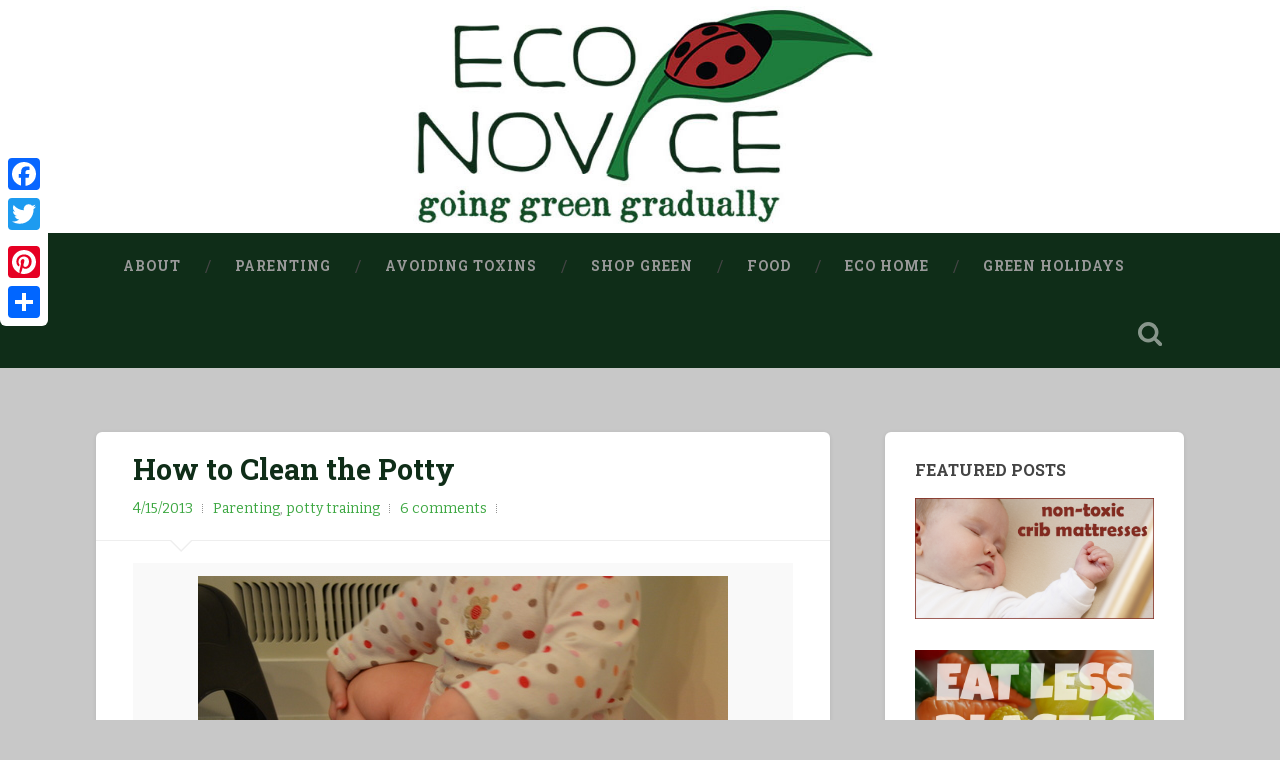

--- FILE ---
content_type: text/html; charset=UTF-8
request_url: http://www.eco-novice.com/2013/04/how-to-clean-potty.html
body_size: 66537
content:
<!DOCTYPE html>
<html dir='ltr' lang='en-US' xmlns='http://www.w3.org/1999/xhtml' xmlns:b='http://www.google.com/2005/gml/b' xmlns:data='http://www.google.com/2005/gml/data' xmlns:expr='http://www.google.com/2005/gml/expr'>
<head>
<link href='https://www.blogger.com/static/v1/widgets/2944754296-widget_css_bundle.css' rel='stylesheet' type='text/css'/>
<meta charset='UTF-8'/>
<meta content='width=device-width, initial-scale=1.0, maximum-scale=1.0, user-scalable=no' name='viewport'/>
<meta content='text/html; charset=UTF-8' http-equiv='Content-Type'/>
<meta content='blogger' name='generator'/>
<link href='http://www.eco-novice.com/favicon.ico' rel='icon' type='image/x-icon'/>
<link href='http://www.eco-novice.com/2013/04/how-to-clean-potty.html' rel='canonical'/>
<link rel="alternate" type="application/atom+xml" title="Eco-novice - Atom" href="http://www.eco-novice.com/feeds/posts/default" />
<link rel="alternate" type="application/rss+xml" title="Eco-novice - RSS" href="http://www.eco-novice.com/feeds/posts/default?alt=rss" />
<link rel="service.post" type="application/atom+xml" title="Eco-novice - Atom" href="https://www.blogger.com/feeds/264294700715447531/posts/default" />

<link rel="alternate" type="application/atom+xml" title="Eco-novice - Atom" href="http://www.eco-novice.com/feeds/5457861243025121232/comments/default" />
<!--Can't find substitution for tag [blog.ieCssRetrofitLinks]-->
<link href='https://blogger.googleusercontent.com/img/b/R29vZ2xl/AVvXsEht3pg2Ub9q1_NhIRrvUKslOLJb-WvjWSWoaoB159Em-_XrGnsmSDd8YMakW_F7bBf5KqoiDkhjHgXxL55cx8fDluua38slyQRJ8-IYWRqVZPlZF7daWWmgQsr7DAYb5WTXwIK5xU1Avy4/s1600/DSC_4783-003.JPG' rel='image_src'/>
<meta content='http://www.eco-novice.com/2013/04/how-to-clean-potty.html' property='og:url'/>
<meta content='How to Clean the Potty' property='og:title'/>
<meta content='A blog about going green gradually. I love farmers markets, wood toys, early potty training, non-toxic products, and sharing easy eco-tips.' property='og:description'/>
<meta content='https://blogger.googleusercontent.com/img/b/R29vZ2xl/AVvXsEht3pg2Ub9q1_NhIRrvUKslOLJb-WvjWSWoaoB159Em-_XrGnsmSDd8YMakW_F7bBf5KqoiDkhjHgXxL55cx8fDluua38slyQRJ8-IYWRqVZPlZF7daWWmgQsr7DAYb5WTXwIK5xU1Avy4/w1200-h630-p-k-no-nu/DSC_4783-003.JPG' property='og:image'/>
<meta content='https://blogger.googleusercontent.com/img/b/R29vZ2xl/AVvXsEht3pg2Ub9q1_NhIRrvUKslOLJb-WvjWSWoaoB159Em-_XrGnsmSDd8YMakW_F7bBf5KqoiDkhjHgXxL55cx8fDluua38slyQRJ8-IYWRqVZPlZF7daWWmgQsr7DAYb5WTXwIK5xU1Avy4/s1600/DSC_4783-003.JPG' property='og:image'/>
<link href='http://fonts.googleapis.com/css?family=Bitter|Roboto+Slab%3A400%2C700%7CRoboto%3A400%2C400italic%2C700%2C700italic%2C300%7CPacifico%3A400' media='all' rel='stylesheet' type='text/css'/>
<link href='http://fonts.googleapis.com/css?family=Tinos|Roboto' media='all' rel='stylesheet' type='text/css'/>
<link href='//maxcdn.bootstrapcdn.com/font-awesome/4.1.0/css/font-awesome.min.css' rel='stylesheet'/>
<title>How to Clean the Potty ~ Eco-novice</title>
<style id='page-skin-1' type='text/css'><!--
/*
-----------------------------------------------
Template Name  : Baskerville
Author         : NewBloggerThemes.com
Author URL     : http://newbloggerthemes.com/
Theme URL      : http://newbloggerthemes.com/baskerville-blogger-template/
Created Date   : Thursday, September 18, 2014
License        : GNU General Public License version 2.0
This template is free for both personal and commercial use, But to satisfy the 'attribution' clause of the license, you are required to keep the footer links intact which provides due credit to its authors.
----------------------------------------------- */
body#layout ul{list-style-type:none;list-style:none}
body#layout ul li{list-style-type:none;list-style:none}
body#layout #headerbwrap {height:auto;}
body#layout #content {}
body#layout #slider {display:none;}
body#layout .navigationnbt {display: none;}
/* Variable definitions
====================
*/
/* Use this with templates/template-twocol.html */
.section, .widget {
margin:0;
padding:0;
}
/* -------------------------------------------------------------------------------- */
/*	0. CSS Reset
/* -------------------------------------------------------------------------------- */
html, body { margin:0; padding:0;}
h1, h2, h3, h4, h5, h6, p, blockquote, address, big, cite, code, em, font, img, small, strike, sub, sup, li, ol, ul, fieldset, form, label, legend, button, table, caption, tr, th, td {
margin:0;
padding:0;
border:0;
font-weight:normal;
font-style:normal;
font-size:100%;
line-height:1;
font-family:inherit;
text-align:left;
}
table {
border-collapse:collapse;
border-spacing:0;
}
ol, ul {
list-style:none;
}
blockquote:before, blockquote:after {
content:"";
}
a { outline:none; }
input[type=search],
input[type=text],
input[type=email],
input[type=url],
input[type=button],
input[type=tel],
input[type=submit],
textarea {
-moz-appearance: none;
-webkit-appearance: none;
}
input[type="search"]::-webkit-search-decoration,
input[type="search"]::-webkit-search-cancel-button,
input[type="search"]::-webkit-search-results-button,
input[type="search"]::-webkit-search-results-decoration {
display: none;
}
/* -------------------------------------------------------------------------------- */
/*	1. Document setup
/* -------------------------------------------------------------------------------- */
body {
margin: 0;
padding: 0;
border: none;
background: #f1f1f1;
color: #444;
font-family: 'Bitter', sans-serif;
font-size: 18px;
line-height: 1.6;
-webkit-font-smoothing: antialiased;
}
body a {
color: #13C4A5;
text-decoration: none;
}
body a:hover {
color: #13C4A5;
text-decoration: none;
}
* {
box-sizing: border-box;
-moz-box-sizing:  border-box;
-webkit-box-sizing: border-box;
}
img {
max-width: 100%;
height: auto;
}
.hiddennbt { display: none; }
.clearnbt { clear: both; }
.fleftnbt { float: left; }
.frightnbt { float: right; }
::selection {
background: #444;
color: #FFF;
}
::-webkit-input-placeholder { color: #999; }
:-ms-input-placeholder { color: #999; }
/* Transitions --------------------------------------- */
{
-webkit-transition: all 0s ease-in-out;
-moz-transition: all 0s ease-in-out;
-ms-transition: all 0s ease-in-out;
-o-transition: all 0s ease-in-out;
transition: all 0s ease-in-out;
}
body a {
-webkit-transition: all 0.1s ease-in-out;
-moz-transition: all 0.1s ease-in-out;
-ms-transition: all 0.1s ease-in-out;
-o-transition: all 0.1s ease-in-out;
transition: all 0.1s ease-in-out;
}
.blog-titlenbt a,
.post-title a,
.post-overlay,
.post-metanbt a,
.main-menunbt a,
.main-menunbt > .has-children > a::after,
.main-menunbt > .page_item_has_children > a::after,
.searchbutton,
.search-togglenbt,
.form-submit #submit,
.widget_search .searchsubmitnbt,
.widget_search .s,
.flex-direction-nav a,
.nav-togglenbt .barnbt,
.post-body input[type="submit"],
.post-body input[type="reset"],
.post-body input[type="button"] {
-webkit-transition: all 0.2s ease-in-out;
-moz-transition: all 0.2s ease-in-out;
-ms-transition: all 0.2s ease-in-out;
-o-transition: all 0.2s ease-in-out;
transition: all 0.2s ease-in-out;
}
.tothetop,
.headernbt {
-webkit-transition: all 0.3s ease-in-out;
-moz-transition: all 0.3s ease-in-out;
-ms-transition: all 0.3s ease-in-out;
-o-transition: all 0.3s ease-in-out;
transition: all 0.3s ease-in-out;
}
{
-webkit-transition: all 0.4s ease-in-out;
-moz-transition: all 0.4s ease-in-out;
-ms-transition: all 0.4s ease-in-out;
-o-transition: all 0.4s ease-in-out;
transition: all 0.4s ease-in-out;
}
/* -------------------------------------------------------------------------------- */
/*	2.	Structure
/* -------------------------------------------------------------------------------- */
.sectionnbt {
position: relative;
padding: 80px 0;
}
.no-paddingnbt { padding: 0; }
.small-paddingnbt { padding: 40px 0; }
.medium-paddingnbt { padding: 60px 0; }
.big-padding { padding: 100px 0; }
.section-innernbt {
max-width: 85%;
width: 1400px;
margin: 0 auto;
}
.section-innernbt.contentnbt { width: 1440px; max-width: 92.6%; }
.section-innernbt.wide { width: 1240px; }
.section-innernbt.thin { width: 700px; }
.bg-darknbt { background-color: #1d1d1d; }
.bg-graphitenbt { background-color: #0f2d18; }
.bg-grey { background-color: #f1f1f1; }
.bg-imagenbt {
background-size: cover;
background-position: center;
background-repeat: no-repeat;
}
.covernbt {
position: absolute;
top: 0;
right: 0;
bottom: 0;
left: 0;
}
.covernbt.shade-light { background: rgba(0,0,0,0.25); }
.covernbt.shade-medium { background: rgba(0,0,0,0.5); }
.covernbt.shade-dark { background: rgba(0,0,0,0.75); }
/* columns */
.rownbt .one-fourth { width: 21.5%; margin-left: 5%; float: left; }
.rownbt .one-thirdnbt { width: 30%; margin-left: 5%; float: left; }
.rownbt .one-half { width: 47.5%; margin-left: 5%; float: left; }
.rownbt .two-thirds { width: 65%; margin-left: 5%; float: left; }
.rownbt .one-fourth:first-child,
.rownbt .one-thirdnbt:first-child,
.rownbt .one-half:first-child,
.rownbt .two-thirds:first-child { margin-left: 0; }
/* -------------------------------------------------------------------------------- */
/*	3. Header
/* -------------------------------------------------------------------------------- */
.headernbt { padding: 0 0; }
.headernbt .covernbt { background: rgba(29,29,29,0.25); }
.header-innernbt { position: relative; }
.headernbt .blog-logo { text-align: center; }
.headernbt .logo { display: inline-block; }
.headernbt .logo img {
max-height: 80px;
width: auto;
}
.blog-titlenbt {
font-family: 'Pacifico', sans-serif;
font-size: 2.25em;
text-align: center;
text-shadow: 1px 1px 2px rgba(0,0,0,0.25);
}
.blog-titlenbt a { color: #fff; }
.blog-titlenbt a:hover { color: #13C4A5; }
.blog-descriptionnbt {
font-size: 1.1em;
line-height: 110%;
font-weight: 400;
color: #999;
margin: 20px 0 0 0;
text-align: center;
text-shadow: 1px 1px 1px rgba(0,0,0,0.25);
}
/* search-toggle */
.search-togglenbt {
display: block;
width: 68px;
height: 68px;
background: url(https://blogger.googleusercontent.com/img/b/R29vZ2xl/AVvXsEi3JHTVwlm08I0pC2JHha4mlMyI5wA98g2_63Yy52LIjBuLHIziOCsiA3jBjoZXpHiJRzNmHZIz9IhYjmPfW1jskptmavJrUgw18NepnH1pYPCAGhXdBmsDBLSRa8GvGTsG25rx_7wuo9c/s1600/spyglass-w.png) no-repeat center;
background-size: 24px auto;
opacity: 0.5;
-moz-opacity: 0.5;
-webkit-opacity: 0.5;
}
.search-togglenbt.active {
opacity: 1;
-moz-opacity: 1;
-webkit-opacity: 1;
}
/* header search block */
.header-search-blocknbt {
position: absolute;
z-index: 10000;
top: 0;
right: 0;
bottom: 0;
left: 0;
}
.header-search-blocknbt .section-innernbt {  position: relative; }
.header-search-blocknbt .s {
background: none;
border: none;
margin: 0;
width: 90%;
position: absolute;
top: 50%;
right: 5%;
left: 5%;
margin-top: -30px;
font-family: 'Roboto', sans-serif;
font-size: 2.5em;
font-weight: 300;
color: #fff;
-webkit-font-smoothing: antialiased;
}
.header-search-blocknbt .s:focus { outline: none; }
.header-search-blocknbt .searchsubmitnbt { display: none; }
/* -------------------------------------------------------------------------------- */
/*	4. Navigation
/* -------------------------------------------------------------------------------- */
.main-menunbt {
font-family: 'Roboto Slab', sans-serif;
font-size: 0.9em;
text-align: center;
}
.main-menunbt li { position: relative; }
.main-menunbt > li { float: left; }
.main-menunbt > li:before {
content: "/";
display: block;
position: absolute;
right: 0;
top: 50%;
margin-top: -9px;
margin-right: -3px;
font-size: 16px;
color: #444;
font-weight: 300;
z-index: 1000;
}
.main-menunbt > li:last-child:before { content: none; }
.main-menunbt > li > a {
display: block;
padding: 27px;
font-size: 0.85em;
color: #999;
text-transform: uppercase;
letter-spacing: 1px;
font-weight: 700;
}
.main-menunbt > li:first-child > a { margin-left: 0; }
.main-menunbt > .has-children > a,
.main-menunbt > .page_item_has_children > a { padding-right: 47px; position: relative; }
.main-menunbt > .has-children > a::after,
.main-menunbt > .page_item_has_children > a::after {
content: "";
display: block;
border: 5px solid transparent;
border-top-color: #999;
position: absolute;
z-index: 1001;
right: 29px;
top: 50%;
margin-top: -2px;
}
.main-menunbt li:hover > a { cursor: pointer; color: #fff; }
.main-menunbt > .has-children:hover > a::after,
.main-menunbt > .page_item_has_children:hover > a::after { border-top-color: #fff; }
/* Sub menus --------------------------------------- */
.main-menunbt li ul {
position: absolute;
z-index: 10000;
display: block;
left: -9999px;
top: 38px;
opacity: 0;
-moz-opacity: 0;
-webkit-opacity: 0;
z-index: 999;
-webkit-transition: opacity 0.3s ease-in-out, top 0.3s ease-in-out;
-moz-transition: opacity 0.3s ease-in-out, top 0.3s ease-in-out;
-ms-transition: opacity 0.3s ease-in-out, top 0.3s ease-in-out;
-o-transition: opacity 0.3s ease-in-out, top 0.3s ease-in-out;
transition: opacity 0.3s ease-in-out, top 0.3s ease-in-out;
}
.is_mobile .main-menunbt li ul {
opacity: 1;
-moz-opacity: 1;
-webkit-opacity: 1;
display: none;
}
.main-menunbt > li > ul { padding-top: 20px; }
.main-menunbt > li > ul:before {
content: "";
display: block;
position: absolute;
z-index: 1000;
top: 0px;
left: 50%;
margin-left: -10px;
border: 10px solid transparent;
border-bottom-color: #103e16;
}
.main-menunbt ul li {
float: none;
display: block;
border-top: 1px solid rgba(255,255,255,0.075);
}
.main-menunbt ul li:first-child { border-top: none; }
.main-menunbt ul > .has-children::after,
.main-menunbt ul > .page_item_has_children::after {
content: "";
display: block;
border: 6px solid transparent;
border-left-color: rgba(255,255,255,0.4);
position: absolute;
z-index: 1001;
right: 10px;
top: 50%;
margin-top: -5px;
}
.main-menunbt ul > .has-children:hover::after,
.main-menunbt ul > .page_item_has_children:hover::after { border-left-color: #FFF; }
.main-menunbt ul li {
display: block;
width: 240px;
background: #fff;
}
.main-menunbt ul a {
display: block;
text-align: center;
padding: 20px;
margin: 0;
line-height: 130%;
color: #999;
}
.main-menunbt ul a:hover { color: #fff; }
.main-menunbt li:hover > ul {
opacity: 1;
-moz-opacity: 1;
-webkit-opacity: 1;
left: 50%;
margin-left: -120px;
top: 48px;
}
.is_mobile .main-menunbt li:hover ul { display: block; }
/* Deep down --------------------------------------- */
.main-menunbt ul li ul { top: 5px; }
.main-menunbt ul li:hover > ul {
top: 0;
left: 240px;
margin-left: 0;
}
.main-menunbt ul ul li { background: #3d3d3d; }
.main-menunbt ul ul ul li { background: #4d4d4d; }
.main-menunbt ul ul ul ul li { background: #4d4d4d; }
/* -------------------------------------------------------------------------------- */
/*	5. Content
/* -------------------------------------------------------------------------------- */
.post-container {
width: 33.3%;
padding: 0 1.5% 4.5% 1.5%;
}
.post {
width: 100%;
position: relative;
background: #fff;
border-radius: 3px;
-moz-border-radius: 3px;
-webkit-border-radius: 3px;
box-shadow: 0 1px 4px rgba(0,0,0,0.1);
-moz-box-shadow: 0 1px 4px rgba(0,0,0,0.1);
-webkit-box-shadow: 0 1px 4px rgba(0,0,0,0.1);
overflow: hidden;
margin-bottom: 25px;
}
/*  Post inner  ----------------------------------------- */
.entry-header {
position: relative;
padding: 3% 5%;
border-bottom: 1px solid #eee;
}
.entry-header .post-title {
font-family: 'Roboto Slab', sans-serif;
font-size: 1.25em;
line-height: 110%;
font-weight: 700;
color: #2B3542;
word-break: break-word;
-ms-word-break: break-word;
}
.entry-header .post-title a { color: #2B3542; }
.entry-header .post-title a:hover { color: #13C4A5; }
.post-excerpt { padding: 10%; }
.post-excerpt p {
font-size: 0.95em;
line-height: 150%;
color: #666;
}
.post-excerpt p + p { margin-top: 1em; }
.post-excerpt .more-link {
display: block;
margin-top: 1.1em;
}
.post-excerpt .more-link:hover { text-decoration: underline; }
.post .entry-header:before {
content: "";
display: block;
border: 12px solid transparent;
border-top-color: #eee;
position: absolute;
z-index: 5;
bottom: 0;
left: 10%;
margin-bottom: -24px;
}
.post .entry-header:after {
content: "";
display: block;
border: 11px solid transparent;
border-top-color: #fff;
position: absolute;
z-index: 5;
bottom: 0;
left: 10%;
margin-left: 1px;
margin-bottom: -21px;
}
.flexslider { position: relative; }
.flex-direction-nav a {
display: block;
height: 32px;
width: 20px;
background-size: auto 32px;
background-repeat: no-repeat;
position: absolute;
top: 50%;
margin-top: -16px;
text-indent: -9999px;
opacity: 0.5;
-moz-opacity: 0.5;
-webkit-opacity: 0.5;
}
.flex-direction-nav .flex-prev {
left: 16px;
background-image: url(https://blogger.googleusercontent.com/img/b/R29vZ2xl/AVvXsEhsBYlDl_BMHy80zDcHhNnWZTKnUsB3yIANwEaKzxBRoiW7RVNR0boHUIeitjrIJVz2RrWZMKwM2TST4xQsbdn-b1QFN_dug1aA5Tfmm6gjWgm73OeOADhoyNnSlBiE1JitA_x-8I7A8As/s1600/chevron-left-w-shade.png);
}
.flex-direction-nav .flex-next {
right: 16px;
background-image: url(https://blogger.googleusercontent.com/img/b/R29vZ2xl/AVvXsEhQMr-GcmWmaB_c121oL-6V67e_dToXwwwT04WOgfp35uGh_QhTPV8vWtle_TuvTV09uL8zbbt9zaha1QqUi3OYkYRubgDVSR9Kn_ntA3pQu-tB79Fv0dwz4b9sLfudYtfDdcTSoZP-_eg/s1600/chevron-right-w-shade.png);
}
.flex-direction-nav a:hover {
opacity: 1;
-moz-opacity: 1;
-webkit-opacity: 1;
}
.flex-direction-nav .flex-prev:hover { left: 12px; }
.flex-direction-nav .flex-next:hover { right: 12px; }
.slides li { position: relative; }
/* -------------------------------------------------------------------------------- */
/*	6. Single post
/* -------------------------------------------------------------------------------- */
body.single-postnbt .contentnbt { width: 67.5%; }
body.single-postnbt .contentnbt.full-width { width: 100%; }
body.single-postnbt .contentnbt.center {
margin: 0 auto;
width: 944px;
max-width: 100%;
}
.single-postnbt {
border-radius: 6px;
-moz-border-radius: 6px;
-webkit-border-radius: 6px;
}
/* post header */
.single-postnbt .post-title { font-size: 1.6em; }
.single-postnbt .post-body { padding: 3% 5%; }
.flex-direction-nav a {
height: 42px;
width: 30px;
background-size: auto 42px;
margin-top: -21px;
}
.flex-direction-nav .flex-prev { background-image: url(https://blogger.googleusercontent.com/img/b/R29vZ2xl/AVvXsEgX583lUdDHBmi6TY8CYeu5ILZVpDPVVdWP7u-Qdv94PPc8JROrHxXieIru_-mOIMwpolsQ1uhQR6eV9r8o-koI1gYmWEw0TLO4vcJcsymHA1klZAeS6diVUreAK4UE5o6zdgOtTyFkQnI/s1600/chevron-left-w-shade-big.png); }
.flex-direction-nav .flex-next { background-image: url(https://blogger.googleusercontent.com/img/b/R29vZ2xl/AVvXsEgDu4k4eQdDIaCfvdFIvY_V2I_asWyzqv_U4iAvHVV3pbgI7cM8k77DA-kb4JRh22ySrbBghSHEyooYPZ_kJmGydV5G0weS2dCvANFlrU9g7SQ30euUj7QMtkKw7Zqy9GoAsPyJz4lOdDM/s1600/chevron-right-w-shade-big.png); }
/* single post meta */
.single-postnbt .post-meta-containernbt {
position: relative;
background: #2B3542;
}
.single-postnbt .post-meta-containernbt:after {
content: "";
display: block;
background: #3F4854;
position: absolute;
z-index: 1;
top: 0;
right: 0;
bottom: 0;
left: 60%;
}
.single-postnbt .post-metanbt {
padding: 15px 30px;
position: relative;
z-index: 5;
}
.single-postnbt .post-metanbt p,
.single-postnbt .post-metanbt > a,
.post-navnbt a {
display: block;
margin-top: 12px;
font-size: 0.85em;
line-height: 120%;
font-weight: 700;
min-height: 20px;
padding: 1px 0 1px 23px;
background: no-repeat left center;
background-size: 16px auto;
color: #9499A0;
}
.single-postnbt .post-metanbt p:first-child { margin-top: 0; }
.single-postnbt .post-metanbt p.post-datenbt { background-image: url(https://blogger.googleusercontent.com/img/b/R29vZ2xl/AVvXsEiCOEverJ4MpNM1dCPVeuRoUnWbNSm1LnqgSDwExgZvl6Hla97EBAgosi_DXMLmxzEMKvG7mwwHu2a9V4KDmrFiNuaxaydCBnHcuDN3084khJ7R6GNVmnLeHdT6-jZjAX9qE_5Eko9DcSI/s1600/clock-g.png); }
.single-postnbt .post-metanbt p.post-categoriesnbt { background-image: url(https://blogger.googleusercontent.com/img/b/R29vZ2xl/AVvXsEimPJkR3STPlaAyhBiwCL9TPQwk3O3fAAB7rRXUNXuJhjB8krotIXiyCJZ7prsAnv61fJ7QlSNC4WU8ClghNPgCHjuYftbZ6TB7AWsqevNb34rYkEvVQGR3-awwd8_p7MEdUOJEgeHjQ-Q/s1600/folder-g.png); }
.single-postnbt .post-metanbt p.post-tags { background-image: url(https://blogger.googleusercontent.com/img/b/R29vZ2xl/AVvXsEhoPYKFTn4poKEDHKjYtHmR4nwyCh7Z0-R5g-L7dnsgjg2gSDJe74JAzqKoxwSbHc2wKCfGahZbIdymfVbRLhF9maeyPP_2vyu4pu075QAkaoBIEJWQ8rVxs19is635UYXA86Ttnyj3XwU/s1600/tag-g.png); }
.single-postnbt .post-metanbt a { color: #9499A0; }
.single-postnbt .post-metanbt a:hover { color: #13C4A5; }
/* post navigation */
.post-navnbt {
padding-top: 20px;
border-top: 1px solid rgba(255,255,255,0.1);
margin-top: 20px;
}
.post-navnbt a { background-position: left 3px; }
.post-navnbt a:first-child { margin-top: 0; }
a.post-nav-prevnbt { background-image: url(https://blogger.googleusercontent.com/img/b/R29vZ2xl/AVvXsEgpDHwJ4S4URO0p1TmTstzBEddhsNDJvjiv2Uw35tVQbB4w1wOwKeBs4SuzM1EQm_JfwYyAEHmpY4NEdRzXD1zlaHOtMSxe4iustCMGO_1j7EYHLB7MGLDwyqC8Ay2dJ7TOUZF16EzOgF4/s1600/prev-g.png); }
a.post-nav-prevnbt:hover { background-image: url(https://blogger.googleusercontent.com/img/b/R29vZ2xl/AVvXsEg3Ft_uQoytaCsBWYHqjNmKLQU-FiR9NrVFPeN50jaSed2plyShRvYkDr4vygJvUIZmvmWhEGaWeYVJOCUeMfV4QyJIEzYABORLcSpGxCEUQtlPqB_KcZqt_TYHadvw-r1N8lFwf0ODJYw/s1600/prev-c.png); }
a.post-nav-nextnbt { background-image: url(https://blogger.googleusercontent.com/img/b/R29vZ2xl/AVvXsEh-UUc-i35I-FdUmZeNLysOQ44uRFmpoa6v75i0msdRDfFE-RtRzbqcmja_B-eypnPEsqLvN21B7x7wcwFYP5NrcRg6xYBsyjMpdZ9ptdJRgQH1bq1KS0Dd3GLyrwCTVNkunLEUmey2WeI/s1600/next-g.png); }
a.post-nav-nextnbt:hover { background-image: url(https://blogger.googleusercontent.com/img/b/R29vZ2xl/AVvXsEgZjW3WVbOHZDeIcPNGC5QO0J35rZOaCl_YoJqHGnYojKbfVeSBOSGl65y4ljdHEO2gwyDv5GwBqj3IxmHO5-XDnYTqxkyDtAjKbTy5RVK0SdrMAFxbb9gwnQR9vP7vT25WC-E39AfcqMQ/s1600/next-c.png); }
.single-postnbt a.post-edit-linknbt { background-image: url(https://blogger.googleusercontent.com/img/b/R29vZ2xl/AVvXsEi2AkUTlPAGJcQmQRoXqja5oJWxGlRON2dYKuDmALHCNDulIw7tV65EpNDitoCIoR0o5pr_y168AH4dPKaTPs7Q6OWHnPO2EKaEW9kssp23bz0sMgAcxnVwIDwnSu1IBW3tQtV8gCeVT6M/s1600/edit-g.png); background-position: left 5px; }
.single-postnbt a.post-edit-linknbt:hover { background-image: url(https://blogger.googleusercontent.com/img/b/R29vZ2xl/AVvXsEg6yfuYvXEJpgjKj91vXLR4BOG0fiMjt3jGKtSXsZB_S_-JrgFDX3jE04g-EiWWG_5tSjxviAFvdLqlCl4lqToaXqtFq_TzeCfDlxgnZ__AhMGKmKOY21piiH_eH-aUApqMBDtUt7NzwtI/s1600/edit-c.png); }
/* post-author */
.post-authornbt {
width: 60%;
padding: 30px;
float: left;
position: relative;
overflow: hidden;
}
.post-authornbt:before,
.post-authornbt:after {
content: "";
display: block;
position: absolute;
left: 30px;
}
.post-authornbt:before {
z-index: 100;
top: 0;
width: 40px;
height: 70px;
background: #13C4A5 url(https://blogger.googleusercontent.com/img/b/R29vZ2xl/AVvXsEgAads0Okr3TGPE2bpfxHD9k8v2p0A4SP-lw7YbVQPtMh_ykL7PSpe9IwkfhQZ2kjncT8F96yTqEVmqF8JwrygypJzZwa6aM0z4VHngcR7I_VNrUw4DoB88hYUemC9yeox5ELI4JPAjois/s1600/author-w.png) no-repeat center 29px;
background-size: 22px auto;
}
.post-authornbt:after {
top: 50px;
border: 20px solid transparent;
border-left-color: #13C4A5;
border-right-color: #13C4A5;
}
.post-author-contentnbt { margin-left: 70px; }
.post-authornbt h4 {
font-family: 'Roboto Slab', sans-serif;
font-size: 1.1em;
font-weight: 700;
color: #fff;
margin-bottom: 15px;
}
.post-authornbt p {
font-size: 0.875em;
line-height: 150%;
color: #9499A0;
}
.author-linksnbt { margin-top: 18px; }
.author-linksnbt a {
display: inline-block;
width: 36px;
height: 36px;
background-color: rgba(255,255,255,0.1);
background-repeat: no-repeat;
background-position: center;
background-size: 16px auto;
margin-left: 5px;
border-radius: 999px;
-moz-border-radius: 999px;
-webkit-border-radius: 999px;
text-indent: -9999px;
}
.author-linksnbt a:first-child { margin-left: 0; }
.author-linksnbt a.author-link-postsnbt { background-image: url(https://blogger.googleusercontent.com/img/b/R29vZ2xl/AVvXsEjNMsZCQLzgCn58_kexh0uxCKft1N9CvbyV_N7c5zuwoSQeJ-VQRlvwDLhqQvipDQZ065lsIIDAs27ZrqnD7G0cV9NwWog1tnMEB3k2yI1W5f1FtgRSEiNnFC4BZJA1On-lkZOV1s0t5S8/s1600/archive-w.png); }
.author-linksnbt a.author-link-websitenbt { background-image: url(https://blogger.googleusercontent.com/img/b/R29vZ2xl/AVvXsEjTg9COsYmgOfxTlXUHSLvRsHQIwLxOZgl5uHX5E_6VvjQth0MX8UAkmZIqvcBz1l0RR2fnQDbHDqWFFIRhcBdMouoYXBvtQwAKpyI9ATcK0AcLtUx_3X9q-T1sRqSQKggoJnIk5KEwNpc/s1600/home-w.png); }
.author-linksnbt a.author-link-mail { background-image: url(https://blogger.googleusercontent.com/img/b/R29vZ2xl/AVvXsEixDON5-3JfkDp-I1THVj8q5Zh0D91mDFKgopp5u5YhTramJ-uxo5yv7YS4OdPGnEBHo5AD-qFtWVQCzrVkpF3TrA6UVi8SI_ysX50oegfOlGDcmqcjr9cFz4kggd33Sb6_bmBBrXxfv0Q/s1600/mail-w.png); }
.author-linksnbt a.author-link-twitter { background-image: url(https://blogger.googleusercontent.com/img/b/R29vZ2xl/AVvXsEg7IheMyGgN9rkgdVGMcy9_jXfDvfWpzBvWHT2pKZmT5OoDqrZOslrSy21_j3r_pZX5QujqPd8AOYBxr1-zkhzj4DrMgVwm8YvQ7lXnc7hywjR6PyYak4D8AahYcJjtcJnYcrlzL47td1Q/s1600/twitter-w.png); }
.author-linksnbt a:hover { background-color: #13C4A5; }
/* -------------------------------------------------------------------------------- */
/*	7. Post content
/* -------------------------------------------------------------------------------- */
.post-body a:hover { text-decoration: underline; }
.post-body p,
.post-body blockquote,
.post-body ul,
.post-body ol,
.post-body address,
.post-body dl,
.post-body .wp-caption,
.post-body pre {
line-height: 180%;
margin-bottom: 1.1em;
-ms-word-wrap: break-word;
word-wrap: break-word;
}
.post-body > *:first-child { margin-top: 0; }
.post-body *:last-child { margin-bottom: 0; }
.post-body h1, .post-body h2, .post-body h3, .post-body h4, .post-body h5, .post-body h6 {
margin: 50px 0 30px;
font-family: 'Roboto Slab', sans-serif;
font-weight: 700;
color: #333;
}
.post-body h1 { font-size: 2em; }
.post-body h2 { font-size: 1.75em; }
.post-body h3 { font-size: 1.5em; }
.post-body h4 { font-size: 1.25em; font-weight: 400; }
.post-body h5 { font-size: 1em; font-weight: 400; }
.post-body h6 {
font-size: 0.9em;
font-weight: 700;
text-transform: uppercase;
}
.post-body h1+h1, .post-body h1+h2, .post-body h1+h3, .post-body h1+h4, .post-body h1+h5, .post-body h1+h6,
.post-body h2+h1, .post-body h2+h2, .post-body h2+h3, .post-body h2+h4, .post-body h2+h5, .post-body h2+h6,
.post-body h3+h1, .post-body h3+h2, .post-body h3+h3, .post-body h3+h4, .post-body h3+h5, .post-body h3+h6,
.post-body h4+h1, .post-body h4+h2, .post-body h4+h3, .post-body h4+h4, .post-body h4+h5, .post-body h4+h6,
.post-body h5+h1, .post-body h5+h2, .post-body h5+h3, .post-body h5+h4, .post-body h5+h5, .post-body h5+h6,
.post-body h6+h1, .post-body h6+h2, .post-body h6+h3, .post-body h6+h4, .post-body h6+h5, .post-body h6+h6 {
margin-top: 30px;
}
.post-body blockquote {
position: relative;
font-size: 1em;
font-weight: 300;
font-weight: normal;
margin: 40px 0;
}
.post-body blockquote:before,
.post-body blockquote:after {
content: "";
display: block;
width: 128px;
height: 3px;
background: #eee;
margin: 20px auto;
}
.post-body blockquote p {
font-size: 1.2em;
line-height: 160%;
font-weight: 300;
text-align: center;
}
.post-body cite {
font-family: 'Roboto Slab', sans-serif;
font-size: 0.9rem;
font-weight: bold;
text-transform: uppercase;
line-height: 140%;
text-align: center;
}
.post-body cite:before { content: "&#8212; "; }
.post-body blockquote cite {
display: block;
margin-top: 1em;
}
.post-body blockquote cite em { font-style: italic; font-weight: bold; }
em, q {  font-style: italic;  }
.post-body strong em,
.post-body em strong {
font-weight: bold;
font-style: italic;
}
.post-body big { font-size: 1.25em; }
abbr, acronym { cursor: help; }
code, kbd, pre {
font-size: 0.85em;
background: #EEE;
font-family: Menlo, Monaco, monospace;
}
.post-body .highlight {
background: #fcf8a5;
width: auto;
display: inline;
padding: 2px 3px;
}
.post-body kbd,
.post-body code {
padding: 5px;
border-radius: 3px;
-moz-border-radius: 3px;
-webkit-border-radius: 3px;
}
.post-body dl { line-height: 160%; }
.post-body dl dt { font-weight: bold; }
.post-body hr {
width: 50%;
height: 5px;
background: #EEE;
margin: 2em auto;
border: 0;
}
.post-body ul {
list-style: disc;
margin-left: 1.5em;
}
.post-body ul ul { list-style: circle; }
.post-body ul ul ul { list-style: square; }
.post-body ol {
list-style: decimal;
margin-left: 1.5em;
}
.post-body ol ol { list-style: lower-alpha; }
.post-body ol ol ol {
list-style: lower-roman;
}
.post-body ul ul,
.post-body ul ol,
.post-body ol ul,
.post-body ol ol {
margin-bottom: 0;
}
.post-body li {
margin-top: 0.5em;
line-height: 170%;
}
.post-body ol > li:last-child,
.post-body ul > li:last-child {
margin-bottom: 0;
}
.post-body address {
padding: 3% 3.5%;
background: #f1f1f1;
}
.post-body pre {
white-space: pre-wrap;       /* css-3 */
white-space: -moz-pre-wrap;  /* Mozilla, since 1999 */
white-space: -pre-wrap;      /* Opera 4-6 */
white-space: -o-pre-wrap;    /* Opera 7 */
word-wrap: break-word;       /* Internet Explorer 5.5+ */
line-height: 140%;
padding: 2% 2.5%;
background: #363F48;
font-size: 0.8em;
color: #FFF;
border-radius: 6px;
-moz-border-radius: 6px;
-webkit-border-radius: 6px;
}
/* Tables --------------------------------------- */
.post-body table {
border-collapse: collapse;
border-spacing: 0;
empty-cells: show;
font-size: 0.9em;
width: 100%;
}
.post-body th,
.post-body td {
padding: 2%;
margin: 0;
overflow: visible;
line-height: 120%;
border-bottom: 1px solid #DDD;
}
.post-body caption {
text-align: center;
padding: 2%;
}
.post-body thead {
vertical-align: bottom;
white-space: nowrap;
}
.post-body th { font-weight: bold; }
.post-body table tbody > tr:nth-child(odd) > td { background: #f9f9f9; }
/* Forms --------------------------------------- */
.post-body fieldset {
padding: 25px;
border: 2px solid #eee;
margin-bottom: 1em;
}
.post-body fieldset legend {
font-family: 'Roboto Slab', sans-serif;
font-size: 0.9rem;
line-height: 1;
font-weight: 700;
text-transform: uppercase;
letter-spacing: 1px;
padding: 10px 12px;
background: #13C4A5;
color: #fff;
}
.post-body label {
font-family: 'Roboto', sans-serif;
font-size: 1rem;
font-weight: 700;
}
.post-body input,
.post-body textarea {
font-family: 'Roboto', sans-serif;
-webkit-font-smoothing: antialiased;
}
.post-body input[type="text"],
.post-body input[type="tel"],
.post-body input[type="url"],
.post-body input[type="password"],
.post-body textarea {
width: 100%;
padding: 14px 16px;
font-size: 0.85em;
border: none;
color: #333;
border: 2px solid #eee;
background: #fdfdfd;
border-radius: 3px;
-webkit-transition: background 0.2s ease-in-out;
-moz-transition: background 0.2s ease-in-out;
-ms-transition: background 0.2s ease-in-out;
-o-transition: background 0.2s ease-in-out;
transition: background 0.2s ease-in-out;
-webkit-appearance: none;
}
.post-body textarea {
height: 180px;
line-height: 140%;
}
.post-body input[type="text"]:focus,
.post-body input[type="tel"]:focus,
.post-body input[type="url"]:focus,
.post-body input[type="password"]:focus,
.post-body textarea:focus {
background: #fdfdfd;
outline: none;
}
.post-body input[type="submit"],
.post-body input[type="reset"],
.post-body input[type="button"] {
padding: 12px 16px;
margin: 0;
border: none;
background: #333;
color: #fff;
font-size: 0.9rem;
line-height: 1;
-webkit-appearance: none;
border-radius: 3px;
}
.post-body input[type="submit"]:hover,
.post-body input[type="reset"]:hover,
.post-body input[type="button"]:hover {
cursor: pointer;
background: #13C4A5;
color: #fff;
}
.post-body input[type="submit"]:focus,
.post-body input[type="submit"]:active {
outline: none;
}
/* -------------------------------------------------------------------------------- */
/*	11. Sidebar
/* -------------------------------------------------------------------------------- */
.sidebarnbt {
width: 27.5%;
background: #fff;
box-shadow: 0 1px 4px rgba(0,0,0,0.1);
-moz-box-shadow: 0 1px 4px rgba(0,0,0,0.1);
-webkit-box-shadow: 0 1px 4px rgba(0,0,0,0.1);
border-radius: 6px;
-moz-border-radius: 6px;
-webkit-border-radius: 6px;
overflow: hidden;
}
.sidebarnbt .widget {
padding: 30px;
border-top: 1px solid #EEE;
}
.sidebarnbt .widget:first-child { border-top: none; }
.sidebarnbt .widget h2, .sidebarnbt .widget h3 {
font-family: 'Roboto Slab', sans-serif;
font-size: 0.9em;
font-weight: 700;
text-transform: uppercase;
margin-bottom: 20px;
}
.footernbt .widget h2, .footernbt .widget h3 {
font-family: 'Roboto Slab', sans-serif;
font-size: 0.9em;
font-weight: 700;
text-transform: uppercase;
margin-bottom: 20px;
}
.sidebarnbt .widget-content {
font-size: 0.85em;
color: #767676;
}
.sidebarnbt .widget-content a:hover, .footernbt .widget-content a:hover { text-decoration: underline; }
.sidebarnbt .widget-content p { line-height: 150%; }
.sidebarnbt .widget-content ul li, .footernbt .widget-content ul li {
position: relative;
margin-top: 10px;
padding: 1px 0 1px 0px;
line-height: 130%;
}
.sidebarnbt .widget-content ul li:before, .footernbt .widget-content ul li:before {
position: absolute;
left: 0;
top: 0;
color: #13C4A5;
font-size: 18px;
}
.sidebarnbt .widget-content > ul > li:first-child { margin: 0; }
.footernbt .widget-content > ul > li:first-child { margin: 0; }
.sidebarnbt .widget-content li ul > li:first-child { margin-top: 10px; }
.footernbt .widget-content li ul > li:first-child { margin-top: 10px; }
.sidebarnbt .widget-content .page_item_has_children { padding-bottom: 0; }
.footernbt .widget-content .page_item_has_children { padding-bottom: 0; }
.sidebarnbt .widget-content li ul li { padding-left: 15px; }
.footernbt .widget-content li ul li { padding-left: 15px; }
.sidebarnbt .widget-content ul li .post-datenbt { margin-left: 5px; color: #999; }
.footernbt .widget-content ul li .post-datenbt { margin-left: 5px; color: #999; }
.sidebarnbt .widget-content > ul > li:first-child { border-top: 0; }
.footernbt .widget-content > ul > li:first-child { border-top: 0; }
/* Widget search --------------------------------------- */
.wrappernbt .searchformnbt,
.footernbt .searchformnbt { position: relative; }
.wrappernbt .searchformnbt .s,
.footernbt .searchformnbt .s {
display: block;
width: 100%;
padding: 16px 55px 16px 20px;
border: none;
margin: 0;
background: #ddd;
color: #fff;
border-radius: 3px;
-moz-border-radius: 3px;
-webkit-border-radius: 3px;
font-family: 'Roboto', sans-serif;
font-size: 0.9em;
-webkit-font-smoothing: antialiased;
}
.wrappernbt .searchformnbt .s:focus,
.footernbt .searchformnbt .s:focus {
background-color: #2B3542;
outline: none;
}
.wrappernbt .searchformnbt .searchsubmitnbt,
.footernbt .searchformnbt .searchsubmitnbt {
display: block;
height: 36px;
width: 36px;
border: none;
position: absolute;
top: 50%;
margin-top: -18px;
right: 10px;
text-indent: -9999px;
background: url(https://blogger.googleusercontent.com/img/b/R29vZ2xl/AVvXsEj1lKs-2O6Uv1PACEw1sCdTePI_Nvo5FHCToj1pIU-RzET_-PfFomt97ujHWSdHQ7vfw5969nOODY4ZCf2bcn9JbzGDsYz_BjlroDIerLqfQARHTbdeqMbtR9qugt5UJGm27EtcGEmI6d0/s1600/spyglass-g.png) no-repeat center;
background-size: 24px auto;
}
.wrappernbt .searchformnbt .searchsubmitnbt:hover,
.footernbt .searchformnbt .searchsubmitnbt:hover {
cursor: pointer;
background-image: url(https://blogger.googleusercontent.com/img/b/R29vZ2xl/AVvXsEiQwZHbZ4olGOn_SodiT5_OtPt2Jg3SoaI_dRwEgNADFgBYTjqHyjA072pPBZbB6ACVowdh7hn2KzOekK9tHWlcL1vS7_BIDXc_56WRKibQftg5u1crS5-tlnbcGQQTK3qtSaaR550Ts94/s1600/spyglass-c.png);
}
/* -------------------------------------------------------------------------------- */
/*	11. Footer
/* -------------------------------------------------------------------------------- */
.footernbt .widget {
margin-top: 40px;
border-top: 4px solid #333;
padding-top: 40px;
}
.footernbt .widget:first-child { margin: 0; border: none; padding: 0; }
.footernbt .widget h2, .footernbt .widget h3 {
color: #FFF;
letter-spacing: 1px;
font-size: 0.79em;
}
.footernbt .widget-content {
color: #767676;
font-size: 0.95em;
}
.footernbt .widget-content p { line-height: 160%; }
.sidebarnbt .widget-content p + p, .footernbt .widget-content p + p { margin-top: 1em; }
/* Widgets --------------------------------------- */
/* Widget search */
.footernbt .widget_search .s { background: #333; }
/* -------------------------------------------------------------------------------- */
/*	12. Credits
/* -------------------------------------------------------------------------------- */
.creditsnbt p {
font-family: 'Roboto Slab', sans-serif;
color: #767676;
font-size: 0.8rem;
text-transform: uppercase;
font-weight: 700;
letter-spacing: 1px;
}
.creditsnbt a { color: #ccc; }
.creditsnbt a:hover {
color: #ccc;
text-decoration: underline;
}
/* -------------------------------------------------------------------------------- */
/*	13. Responsive
/* -------------------------------------------------------------------------------- */
@media (-webkit-min-device-pixel-ratio: 2), (min-resolution: 192dpi) {
/* 2X images */
.search-togglenbt { background-image: url(https://blogger.googleusercontent.com/img/b/R29vZ2xl/AVvXsEjPlP9S-eXXPnEPJlf-shqfnO6dljghSXYH5KD1-kIuEpJgaSJ8joUh_w5MoWlYbucpxSlxV9oVgEo_YQLnnjjcShT-F7Aen8eMNt0n1fVFbInVAPPilsnhn7A4_HRAM_1zrPVv8P9JjpE/s1600/spyglass-w.png); }
.post-link a { background-image: url(https://blogger.googleusercontent.com/img/b/R29vZ2xl/AVvXsEhw1hBQCMU0GeMwtUM4-GOBj5LiaXgJDUQe4mu2bfepyKE0p2DFyIlZbkPCIaDgINHeNm2unJflAS9PGKnT9UEG9BO6T79Xmvfk-l-H0wViXjTfVyGY4g6D38JTX27sddsfUqe3jwQBWZ8/s1600/link-c.png); }
.format-gallery .flex-direction-nav .flex-prev,
.single-postnbt .format-gallery .flex-direction-nav .flex-prev { background-image: url(https://blogger.googleusercontent.com/img/b/R29vZ2xl/AVvXsEh754cHpDvxM-VxV_GEy0Ujg8Z8mE8mote_tAUapweZKptrvNDggMktm5iquo24Zf2AR6ygSVImqcOxwtmU9NkC-1ZtkN2GZs4Zic3JXdmo80b8rZ6BzgRoPPW4qMlHusjXc_Pli7YZZog/s1600/chevron-left-w-shade.png); }
.format-gallery .flex-direction-nav .flex-next,
.single-postnbt .format-gallery .flex-direction-nav .flex-next { background-image: url(https://blogger.googleusercontent.com/img/b/R29vZ2xl/AVvXsEjoJoXhkHvtfaGFeqJ1Dpjr23qyimosaKeGyBxZ0czcJX3HPQMUTws7KrETVijSfqW0eW_4jxUvzlZVZtzuw6KOOotRTKLsRKvDmgRaMRKWyyVbsUxYsNd_fmPePVb5BZLCSJ9kWGjM4Cg/s1600/chevron-right-w-shade.png); }
.single-postnbt .post-metanbt p.post-datenbt { background-image: url(https://blogger.googleusercontent.com/img/b/R29vZ2xl/AVvXsEigyJilloaPzJsJZOMkF794R4ZiSDziQHftr-9-ix7ZGgiS_k5oP-PdzdS7UeT8jZ5GBaEW7k8PFEEteP_QOK71DGgE69zc3hLuPTOHsoFJNmLinefwbMlokKn_sQ3_r9UNYffpxnYuQAk/s1600/clock-g.png); }
.single-postnbt .post-metanbt p.post-categoriesnbt { background-image: url(https://blogger.googleusercontent.com/img/b/R29vZ2xl/AVvXsEhleI1Y4hH_ihIaVLQCxgedEtPwuHEU7iawDuujr0ShTHRi5taaOPlDUOBl4_1INjjqbS2TR9CJ0Befsz-uVt8ZIfM9c-Nr7f8cRn0x6X-_gac0s3s-cIBmyhZyCUkBg8aicsdtcl3chOM/s1600/folder-g.png); }
.single-postnbt .post-metanbt p.post-tags { background-image: url(https://blogger.googleusercontent.com/img/b/R29vZ2xl/AVvXsEjnnmNkZWBNLRDmgWoINKv4XjQPhovoFWE_Vx0W4b7ZSzDG-5TqvZ_pnqR09W8D6p72DJDYtXWWazKxSMMWWMpS7muD-32sT5s5vY-sofi38Ta7wYajnMRGApmRih_FNkqtYVJoN6jPqok/s1600/tag-g.png); }
.author-linksnbt a.author-link-postsnbt { background-image: url(https://blogger.googleusercontent.com/img/b/R29vZ2xl/AVvXsEgR230qu8KzblsAxGbTSWUToX0px00lrcTASqIKMH3BTU3UBnJ4eB_rjgcGNUNc5qLc-V9st3J9osKG_QrXxZ_D4UIcSvv04m-31uxfMWGOpnstyJTGaSZmATsT7rwVPR9aLZ3e368UmH0/s1600/archive-w.png); }
.author-linksnbt a.author-link-websitenbt { background-image: url(https://blogger.googleusercontent.com/img/b/R29vZ2xl/AVvXsEgRNRBSqDuFaDmClInHQeDZd6K_9hQJg2geHSxlqdC6pp0FhWUeA9NdoFCYFY6q4mx-AGiTym4luKBYNF5f09alaJYP-u0GTknn3jCAdeqHx-Rdigy9byLuf5nSD_XsRSTQ_EMQOazngtQ/s1600/home-w.png); }
.author-linksnbt a.author-link-mail { background-image: url(https://blogger.googleusercontent.com/img/b/R29vZ2xl/AVvXsEgt0CfCJ0XF8mXwRstEW9PPV1ZsyS56YcYxqYm8kBrLqmOW-eA370xXo6qD1MdzgtYdmZ5C9Be1UIFeDtgbWZGx7fuH2XLM5E8PCz2-NciD6zq6IzM8NkAfcJEgJh6xuCI0XWHTiEBG-eg/s1600/mail-w.png); }
.author-linksnbt a.author-link-twitter { background-image: url(https://blogger.googleusercontent.com/img/b/R29vZ2xl/AVvXsEhTI72TSQNQtXn_kg-l3W1eti7cYC519l5sac4M3s6_WVuZW-b245G5hJznow5PCJaS5pSFm5RD8fE7ZckUCWbSM-Da5_dhFi_UPswPk6xq4WwAc4wk7-RLeXj0NAAlF8SRRKz7Igtxt0c/s1600/twitter-w.png); }
.searchformnbt .searchsubmitnbt { background-image: url(https://blogger.googleusercontent.com/img/b/R29vZ2xl/AVvXsEiH_RnvUwFVEpoSLbIef2WtaNsGkPUSJSTbI5_gO0p9ukj69jkYRaLswnyrGOuSrg1nEhLBVmmpgHCB5322cN4ti7Kg2kmg-a-9OoCVw9mMytw9wZAGai5xjd9fBWtyMlhMHqwP_mpX4Pk/s1600/spyglass-g.png); }
.searchformnbt .searchsubmitnbt:hover { background-image: url(https://blogger.googleusercontent.com/img/b/R29vZ2xl/AVvXsEi6502hYxAxN1Hc3y2i-JeMhQ8oeN3cxdhgS7WjxkqNUXRps9z6Rh80_8eRhVm4owg-3CRcYlJ5njiu-Wmfg9vphJWRSV7dHIX3J4tv6I5rSyQjjMb4YBtqlhvwAH8xwGMSySB95jAbJMU/s1600/spyglass-c.png); }
}
@media (max-width: 1440px) {
.wrappernbt.sectionnbt { padding: 5% 0; }
}
@media (max-width: 1040px) {
/* main content */
.section-innernbt.contentnbt { max-width: 94%; }
.post-container {
width: 50%;
padding: 0 2% 5% 2%;
}
}
@media (max-width: 1000px) {
/* structure */
body.single-postnbt .contentnbt { width: 100%; float: none; }
.sidebarnbt { display: none; }
/* navigation */
.main-menunbt { display: none; }
.search-togglenbt { width: 24px; }
.nav-togglenbt {
display: block;
padding: 25px 0;
}
.nav-togglenbt .barnbt {
display: block;
width: 26px;
height: 3px;
margin-top: 5px;
background: #8E8E8E;
border-radius: 1px;
-moz-border-radius: 1px;
-webkit-border-radius: 1px;
}
.nav-togglenbt .barnbt:first-child { margin-top: 0; }
.nav-togglenbt:hover { cursor: pointer; }
.nav-togglenbt.active .barnbt { background: #fff; }
.mobile-menunbt li { border-top: 1px solid rgba(255,255,255, 0.1); }
.mobile-menunbt > li:first-child { border-top: none; }
.mobile-menunbt a {
display: block;
padding: 25px 5%;
font-size: 0.9em;
text-transform: uppercase;
color: #999;
letter-spacing: 1px;
}
.mobile-menunbt a:hover { color: #fff; }
.mobile-menunbt ul a { padding-left: 10%; }
.mobile-menunbt ul ul a { padding-left: 15%; }
.mobile-menunbt ul ul ul a { padding-left: 20%; }
.mobile-menunbt ul ul ul ul a { padding-left: 25%; }
.mobile-menunbt ul ul ul ul ul a { padding-left: 30%; }
}
@media (max-width: 800px) {
/* structure */
.wrappernbt.sectionnbt { padding: 4% 0; }
.section-innernbt { max-width: 92%; }
.section-innernbt.contentnbt { max-width: 97%; }
/* header */
.sectionnbt.headernbt { padding: 0 0; }
.headernbt .logo img { max-height: 60px; }
/* footer */
.footernbt .one-thirdnbt { width: 47.5%; }
.footernbt .column-3nbt { display: none; }
/* credits */
.creditsnbt span { display: none; }
}
@media (max-width: 700px) {
.section-innernbt {
max-width: 97%;
width: 700px;
margin: 0 auto;
padding: 0;
}
/* single post */
.post-authornbt,
.single-postnbt .post-metanbt {
width: 100%;
float: none;
border-radius: 0;
-moz-border-radius: 0;
-webkit-border-radius: 0;
}
.single-postnbt .post-meta-containernbt:after { content: none; }
.single-postnbt .post-metanbt { background-color: #3F4854; }
}
@media (max-width: 600px) {
body { font-size: 16px; }
/* structure */
.wrappernbt.sectionnbt { padding: 25px 0; }
.entry-header,
.single-postnbt .post-body,
.post-excerpt,
.post-quote,
.post-link { padding: 3.5% 5%; }
/* header */
.sectionnbt.headernbt { padding: 0 0; }
.header-search-blocknbt .s { font-size: 1.5em; margin-top: -17px; }
.nav-togglenbt { padding: 20px 0; }
.search-togglenbt { height: 59px; }
/* navigation */
.navigation-innernbt { max-width: 90%; }
.mobile-menunbt a {
padding-top: 20px;
padding-bottom: 20px;
}
/* main content */
.section-innernbt.contentnbt { max-width: 92%; }
.post-container {
width: 100%;
padding: 0;
margin-top: 25px;
}
.post-container:first-child { margin-top: 0; }
.entry-header .post-title { font-size: 1.5em; }
.post-excerpt { font-size: 1em; }
/* single post */
.media-caption { margin: 0 6%; padding-bottom: 10px; }
.single-postnbt .post-quote blockquote,
.single-postnbt .post-link p { font-size: 1.2em; }
.single-postnbt .post-quote cite { font-size: 0.8em; }
/* post content */
.post-body p,
.post-body blockquote,
.post-body ul,
.post-body ol,
.post-body address,
.post-body dl,
.post-body pre {
line-height: 160%;
margin-bottom: 1em;
}
.post-body h1, .post-body h2, .post-body h3, .post-body h4, .post-body h5, .post-body h6 {
margin: 40px 0 20px;
}
.post-body h1 { font-size: 1.4em; }
.post-body h2 { font-size: 1.3em; }
.post-body h3 { font-size: 1.25em; }
.post-body h4 { font-size: 1.1em; }
.post-body h5 { font-size: 1em; }
.post-body h6 {
font-size: 0.9em;
font-weight: 700;
text-transform: uppercase;
}
.post-body h1+h1, .post-body h1+h2, .post-body h1+h3, .post-body h1+h4, .post-body h1+h5, .post-body h1+h6,
.post-body h2+h1, .post-body h2+h2, .post-body h2+h3, .post-body h2+h4, .post-body h2+h5, .post-body h2+h6,
.post-body h3+h1, .post-body h3+h2, .post-body h3+h3, .post-body h3+h4, .post-body h3+h5, .post-body h3+h6,
.post-body h4+h1, .post-body h4+h2, .post-body h4+h3, .post-body h4+h4, .post-body h4+h5, .post-body h4+h6,
.post-body h5+h1, .post-body h5+h2, .post-body h5+h3, .post-body h5+h4, .post-body h5+h5, .post-body h5+h6,
.post-body h6+h1, .post-body h6+h2, .post-body h6+h3, .post-body h6+h4, .post-body h6+h5, .post-body h6+h6 {
margin-top: 20px;
}
.post-body blockquote { margin-top: 25px; }
.post-body blockquote:before,
.post-body blockquote:after {
margin: 25px auto;
width: 96px;
}
.post-body blockquote p {
font-size: 1.1em;
line-height: 150%;
}
.post-body blockquote cite { font-size: 0.8em; }
/* footer */
.footernbt { padding: 30px 0; }
.footernbt .one-thirdnbt {
width: 100%;
float: none;
padding: 40px 0 0 0;
border-top: 4px solid #333;
margin: 40px 0 0 0;
}
.footernbt .one-thirdnbt:first-child { margin-top: 0; border-top: none; padding-top: 0; }
.footernbt .column-3nbt { display: block; }
/* credits */
.creditsnbt { padding: 30px 0; }
}
@media (max-width: 500px) {
/* header */
.headernbt .blog-titlenbt { font-size: 1.75em; }
.headernbt .blog-descriptionnbt {
font-size: 1em;
margin-top: 15px;
}
/* post meta */
.post-authornbt:before,
.post-authornbt:after { left: 15px; }
.post-author-contentnbt { margin-left: 40px; }
}
@media (max-width: 400px) {
}
h2.date-header {
margin: 10px 0px;
display: none;
}
.main .widget {
margin: 0 0 5px;
padding: 0 0 2px;
}
.main .Blog {
border-bottom-width: 0;
}
#header .description {
}
/* Comments----------------------------------------------- */
#comments {
background: #fff;
border-radius: 3px;
-moz-border-radius: 3px;
-webkit-border-radius: 3px;
box-shadow: 0 1px 4px rgba(0,0,0,0.1);
-moz-box-shadow: 0 1px 4px rgba(0,0,0,0.1);
-webkit-box-shadow: 0 1px 4px rgba(0,0,0,0.1);
overflow: hidden;
margin-bottom: 25px;
padding:25px;
}
#comments h4 {
font-size:22px;
margin-bottom:10px;
}
.deleted-comment {
font-style: italic;
color: gray;
}
#comments ul, #comments ol, #comments p {
line-height: 1.6 !important;
}
#blog-pager-newer-link {
float: left;
}
#blog-pager-older-link {
float: right;
}
#blog-pager {
text-align: center;
padding:5px;
margin: 15px 0;
}
.feed-links {
clear: both;
}
.comment-form {
}
#navbar-iframe {
height: 0;
visibility: hidden;
display: none;
}
.separator a[style="margin-left: 1em; margin-right: 1em;"] {margin-left: auto!important;margin-right: auto!important;}
.separator a[style="clear: left; float: left; margin-bottom: 1em; margin-right: 1em;"] {clear: none !important; float: none !important; margin-bottom: 0em !important; margin-right: 0em !important;}
.separator a[style="clear: left; float: left; margin-bottom: 1em; margin-right: 1em;"] img {float: left !important; margin: 0px 15px 15px 0px;}
.separator a[style="clear: right; float: right; margin-bottom: 1em; margin-left: 1em;"] {clear: none !important; float: none !important; margin-bottom: 0em !important; margin-left: 0em !important;}
.separator a[style="clear: right; float: right; margin-bottom: 1em; margin-left: 1em;"] img {float: right !important; margin: 0px 0px 15px 15px;}
.pbtsharethisbutt  {
overflow: hidden;
padding: 10px 0 0 0;
margin: 0;
font-size: 14px;
}
.pbtsharethisbutt ul  {
list-style: none;
list-style-type: none;
margin: 0;
padding: 0;
}
.pbtsharethisbutt ul li  {
float: left;
margin: 0;
padding: 0;
}
.pbtsharethisbutt ul li a  {
padding: 0px 10px;
display: inline-block;
}
.related-postbwrap {
margin: 10px auto 0;
}
.related-postbwrap h4 {
margin: 0 0 10px;
}
.related-post-style-2,.related-post-style-2 li {
list-style: none;
margin: 0 !important;
padding: 0;
}
.related-post-style-2 li {
border-top: 0px solid #eee;
overflow: hidden;
padding: 15px 0px;
}
.related-post-style-2 li:first-child {
border-top: none;
}
.related-post-style-2 .related-post-item-thumbnail {
width: 80px;
height: 80px;
max-width: none;
max-height: none;
background-color: transparent;
border: none;
float: left;
margin: 2px 10px 0 0;
padding: 0;
}
.related-post-style-2 .related-post-item-title {
font-weight: normal;
font-size: 100%;
}
.related-post-style-2 .related-post-item-summary {
display: block;
}
.author-profile {
background: #f6f6f6;
border: 1px solid #eee;
margin: 10px 0 15px 0;
padding: 8px;
overflow: hidden;
}
.author-profile img {
border: 1px solid #ddd;
float: left;
margin-right: 10px;
}
.post-iconspbt {
margin: 5px 0;
padding: 0px;
}
.post-locationpbt {
margin: 5px 0;
padding: 0px;
}
.postmeta-primary {
color: #999999;
font-size: 14px;
line-height: 18px;
padding: 15px 0 0;
}
.postmeta-secondary {
color: #999999;
font-size: 13px;
line-height: 18px;
padding: 0 0 10px;
}
.meta_author, .meta_date, .meta_categories, .meta_comments {
background: url(https://blogger.googleusercontent.com/img/b/R29vZ2xl/AVvXsEiI4h7gVzgbUnKIAkDcBMWA4MujlOdcjeA7fzF9-rflLOSEQysWANarvjnv-F1XQS3Bej2B32qUlPocP6UVKQYix1Zj67G8HXaQ9pqnzn5M9xvJPTte7Xep0I5isM0QNLE7SvzxNB-_B_w/s1600/meta-separator.png) no-repeat right center;
padding-right: 10px;
margin-right: 10px;
}
.PopularPosts .widget-content ul li {
padding:6px 0px;
}
.reaction-buttons table{
border:none;
margin-bottom:5px;
}
.reaction-buttons table, .reaction-buttons td{
border:none !important;
}
.pbtthumbimg {
float:left;
margin:0px 10px 5px 0px;
padding:4px;
border:0px solid #eee;
background:none;
width:240px;
height:auto;
}
.bg-darknbt { background-color: #0f2d18; }
body a {
color: #3ca741;
}
body a:hover {
color: #3ca741;
text-decoration: underline;
}
.entry-header .post-title a {
color: #0f2d18;
}
.entry-header .post-title a:hover {
color: #1e7d3d;
text-decoration: none;
}
.main-menunbt ul li {
background: #103e16;
}
.main-menunbt ul ul li { background: #1d7629; }
.readmorenbt {
color: #d22e2f;
}
.readmorenbt a:hover { text-decoration:none; }body {
background: #c8c8c8;
}
.headernbt .covernbt { background-color: #fff; }
}body {
background: #c8c8c8;
}
.headernbt .covernbt { background-color: #fff; }
}.main-menunbt > li > ul:before {
border-bottom-color: #103e16;
}
.main-menunbt a:hover {text-decoration:none;}
.post-body h3 {
margin: 0;
}
.post-body blockquote {
line-height: 150%;
margin: 10px 50px 10px 50px;
}
.post-body blockquote:before, .post-body blockquote:after {
content: "";
display: none;
width: 128px;
height: 3px;
background: #eee;
margin: 20px auto;
}
--></style>
<script src='https://ajax.googleapis.com/ajax/libs/jquery/1.11.1/jquery.min.js' type='text/javascript'></script>
<script type='text/javascript'>
//<![CDATA[

/*! jQuery Migrate v1.2.1 | (c) 2005, 2013 jQuery Foundation, Inc. and other contributors | jquery.org/license */
jQuery.migrateMute===void 0&&(jQuery.migrateMute=!0),function(e,t,n){function r(n){var r=t.console;i[n]||(i[n]=!0,e.migrateWarnings.push(n),r&&r.warn&&!e.migrateMute&&(r.warn("JQMIGRATE: "+n),e.migrateTrace&&r.trace&&r.trace()))}function a(t,a,i,o){if(Object.defineProperty)try{return Object.defineProperty(t,a,{configurable:!0,enumerable:!0,get:function(){return r(o),i},set:function(e){r(o),i=e}}),n}catch(s){}e._definePropertyBroken=!0,t[a]=i}var i={};e.migrateWarnings=[],!e.migrateMute&&t.console&&t.console.log&&t.console.log("JQMIGRATE: Logging is active"),e.migrateTrace===n&&(e.migrateTrace=!0),e.migrateReset=function(){i={},e.migrateWarnings.length=0},"BackCompat"===document.compatMode&&r("jQuery is not compatible with Quirks Mode");var o=e("<input/>",{size:1}).attr("size")&&e.attrFn,s=e.attr,u=e.attrHooks.value&&e.attrHooks.value.get||function(){return null},c=e.attrHooks.value&&e.attrHooks.value.set||function(){return n},l=/^(?:input|button)$/i,d=/^[238]$/,p=/^(?:autofocus|autoplay|async|checked|controls|defer|disabled|hidden|loop|multiple|open|readonly|required|scoped|selected)$/i,f=/^(?:checked|selected)$/i;a(e,"attrFn",o||{},"jQuery.attrFn is deprecated"),e.attr=function(t,a,i,u){var c=a.toLowerCase(),g=t&&t.nodeType;return u&&(4>s.length&&r("jQuery.fn.attr( props, pass ) is deprecated"),t&&!d.test(g)&&(o?a in o:e.isFunction(e.fn[a])))?e(t)[a](i):("type"===a&&i!==n&&l.test(t.nodeName)&&t.parentNode&&r("Can't change the 'type' of an input or button in IE 6/7/8"),!e.attrHooks[c]&&p.test(c)&&(e.attrHooks[c]={get:function(t,r){var a,i=e.prop(t,r);return i===!0||"boolean"!=typeof i&&(a=t.getAttributeNode(r))&&a.nodeValue!==!1?r.toLowerCase():n},set:function(t,n,r){var a;return n===!1?e.removeAttr(t,r):(a=e.propFix[r]||r,a in t&&(t[a]=!0),t.setAttribute(r,r.toLowerCase())),r}},f.test(c)&&r("jQuery.fn.attr('"+c+"') may use property instead of attribute")),s.call(e,t,a,i))},e.attrHooks.value={get:function(e,t){var n=(e.nodeName||"").toLowerCase();return"button"===n?u.apply(this,arguments):("input"!==n&&"option"!==n&&r("jQuery.fn.attr('value') no longer gets properties"),t in e?e.value:null)},set:function(e,t){var a=(e.nodeName||"").toLowerCase();return"button"===a?c.apply(this,arguments):("input"!==a&&"option"!==a&&r("jQuery.fn.attr('value', val) no longer sets properties"),e.value=t,n)}};var g,h,v=e.fn.init,m=e.parseJSON,y=/^([^<]*)(<[\w\W]+>)([^>]*)$/;e.fn.init=function(t,n,a){var i;return t&&"string"==typeof t&&!e.isPlainObject(n)&&(i=y.exec(e.trim(t)))&&i[0]&&("<"!==t.charAt(0)&&r("$(html) HTML strings must start with '<' character"),i[3]&&r("$(html) HTML text after last tag is ignored"),"#"===i[0].charAt(0)&&(r("HTML string cannot start with a '#' character"),e.error("JQMIGRATE: Invalid selector string (XSS)")),n&&n.context&&(n=n.context),e.parseHTML)?v.call(this,e.parseHTML(i[2],n,!0),n,a):v.apply(this,arguments)},e.fn.init.prototype=e.fn,e.parseJSON=function(e){return e||null===e?m.apply(this,arguments):(r("jQuery.parseJSON requires a valid JSON string"),null)},e.uaMatch=function(e){e=e.toLowerCase();var t=/(chrome)[ \/]([\w.]+)/.exec(e)||/(webkit)[ \/]([\w.]+)/.exec(e)||/(opera)(?:.*version|)[ \/]([\w.]+)/.exec(e)||/(msie) ([\w.]+)/.exec(e)||0>e.indexOf("compatible")&&/(mozilla)(?:.*? rv:([\w.]+)|)/.exec(e)||[];return{browser:t[1]||"",version:t[2]||"0"}},e.browser||(g=e.uaMatch(navigator.userAgent),h={},g.browser&&(h[g.browser]=!0,h.version=g.version),h.chrome?h.webkit=!0:h.webkit&&(h.safari=!0),e.browser=h),a(e,"browser",e.browser,"jQuery.browser is deprecated"),e.sub=function(){function t(e,n){return new t.fn.init(e,n)}e.extend(!0,t,this),t.superclass=this,t.fn=t.prototype=this(),t.fn.constructor=t,t.sub=this.sub,t.fn.init=function(r,a){return a&&a instanceof e&&!(a instanceof t)&&(a=t(a)),e.fn.init.call(this,r,a,n)},t.fn.init.prototype=t.fn;var n=t(document);return r("jQuery.sub() is deprecated"),t},e.ajaxSetup({converters:{"text json":e.parseJSON}});var b=e.fn.data;e.fn.data=function(t){var a,i,o=this[0];return!o||"events"!==t||1!==arguments.length||(a=e.data(o,t),i=e._data(o,t),a!==n&&a!==i||i===n)?b.apply(this,arguments):(r("Use of jQuery.fn.data('events') is deprecated"),i)};var j=/\/(java|ecma)script/i,w=e.fn.andSelf||e.fn.addBack;e.fn.andSelf=function(){return r("jQuery.fn.andSelf() replaced by jQuery.fn.addBack()"),w.apply(this,arguments)},e.clean||(e.clean=function(t,a,i,o){a=a||document,a=!a.nodeType&&a[0]||a,a=a.ownerDocument||a,r("jQuery.clean() is deprecated");var s,u,c,l,d=[];if(e.merge(d,e.buildFragment(t,a).childNodes),i)for(c=function(e){return!e.type||j.test(e.type)?o?o.push(e.parentNode?e.parentNode.removeChild(e):e):i.appendChild(e):n},s=0;null!=(u=d[s]);s++)e.nodeName(u,"script")&&c(u)||(i.appendChild(u),u.getElementsByTagName!==n&&(l=e.grep(e.merge([],u.getElementsByTagName("script")),c),d.splice.apply(d,[s+1,0].concat(l)),s+=l.length));return d});var Q=e.event.add,x=e.event.remove,k=e.event.trigger,N=e.fn.toggle,T=e.fn.live,M=e.fn.die,S="ajaxStart|ajaxStop|ajaxSend|ajaxComplete|ajaxError|ajaxSuccess",C=RegExp("\\b(?:"+S+")\\b"),H=/(?:^|\s)hover(\.\S+|)\b/,A=function(t){return"string"!=typeof t||e.event.special.hover?t:(H.test(t)&&r("'hover' pseudo-event is deprecated, use 'mouseenter mouseleave'"),t&&t.replace(H,"mouseenter$1 mouseleave$1"))};e.event.props&&"attrChange"!==e.event.props[0]&&e.event.props.unshift("attrChange","attrName","relatedNode","srcElement"),e.event.dispatch&&a(e.event,"handle",e.event.dispatch,"jQuery.event.handle is undocumented and deprecated"),e.event.add=function(e,t,n,a,i){e!==document&&C.test(t)&&r("AJAX events should be attached to document: "+t),Q.call(this,e,A(t||""),n,a,i)},e.event.remove=function(e,t,n,r,a){x.call(this,e,A(t)||"",n,r,a)},e.fn.error=function(){var e=Array.prototype.slice.call(arguments,0);return r("jQuery.fn.error() is deprecated"),e.splice(0,0,"error"),arguments.length?this.bind.apply(this,e):(this.triggerHandler.apply(this,e),this)},e.fn.toggle=function(t,n){if(!e.isFunction(t)||!e.isFunction(n))return N.apply(this,arguments);r("jQuery.fn.toggle(handler, handler...) is deprecated");var a=arguments,i=t.guid||e.guid++,o=0,s=function(n){var r=(e._data(this,"lastToggle"+t.guid)||0)%o;return e._data(this,"lastToggle"+t.guid,r+1),n.preventDefault(),a[r].apply(this,arguments)||!1};for(s.guid=i;a.length>o;)a[o++].guid=i;return this.click(s)},e.fn.live=function(t,n,a){return r("jQuery.fn.live() is deprecated"),T?T.apply(this,arguments):(e(this.context).on(t,this.selector,n,a),this)},e.fn.die=function(t,n){return r("jQuery.fn.die() is deprecated"),M?M.apply(this,arguments):(e(this.context).off(t,this.selector||"**",n),this)},e.event.trigger=function(e,t,n,a){return n||C.test(e)||r("Global events are undocumented and deprecated"),k.call(this,e,t,n||document,a)},e.each(S.split("|"),function(t,n){e.event.special[n]={setup:function(){var t=this;return t!==document&&(e.event.add(document,n+"."+e.guid,function(){e.event.trigger(n,null,t,!0)}),e._data(this,n,e.guid++)),!1},teardown:function(){return this!==document&&e.event.remove(document,n+"."+e._data(this,n)),!1}}})}(jQuery,window);

//]]>
</script>
<script type='text/javascript'>
//<![CDATA[

function showrecentcomments(json){for(var i=0;i<a_rc;i++){var b_rc=json.feed.entry[i];var c_rc;if(i==json.feed.entry.length)break;for(var k=0;k<b_rc.link.length;k++){if(b_rc.link[k].rel=='alternate'){c_rc=b_rc.link[k].href;break;}}c_rc=c_rc.replace("#","#comment-");var d_rc=c_rc.split("#");d_rc=d_rc[0];var e_rc=d_rc.split("/");e_rc=e_rc[5];e_rc=e_rc.split(".html");e_rc=e_rc[0];var f_rc=e_rc.replace(/-/g," ");f_rc=f_rc.link(d_rc);var g_rc=b_rc.published.$t;var h_rc=g_rc.substring(0,4);var i_rc=g_rc.substring(5,7);var j_rc=g_rc.substring(8,10);var k_rc=new Array();k_rc[1]="Jan";k_rc[2]="Feb";k_rc[3]="Mar";k_rc[4]="Apr";k_rc[5]="May";k_rc[6]="Jun";k_rc[7]="Jul";k_rc[8]="Aug";k_rc[9]="Sep";k_rc[10]="Oct";k_rc[11]="Nov";k_rc[12]="Dec";if("content" in b_rc){var l_rc=b_rc.content.$t;}else if("summary" in b_rc){var l_rc=b_rc.summary.$t;}else var l_rc="";var re=/<\S[^>]*>/g;l_rc=l_rc.replace(re,"");if(m_rc==true)document.write('On '+k_rc[parseInt(i_rc,10)]+' '+j_rc+' ');document.write('<a href="'+c_rc+'">'+b_rc.author[0].name.$t+'</a> commented');if(n_rc==true)document.write(' on '+f_rc);document.write(': ');if(l_rc.length<o_rc){document.write('<i>&#8220;');document.write(l_rc);document.write('&#8221;</i><br/><br/>');}else{document.write('<i>&#8220;');l_rc=l_rc.substring(0,o_rc);var p_rc=l_rc.lastIndexOf(" ");l_rc=l_rc.substring(0,p_rc);document.write(l_rc+'&hellip;&#8221;</i>');document.write('<br/><br/>');}}}

function rp(json){document.write('<ul>');for(var i=0;i<numposts;i++){document.write('<li>');var entry=json.feed.entry[i];var posttitle=entry.title.$t;var posturl;if(i==json.feed.entry.length)break;for(var k=0;k<entry.link.length;k++){if(entry.link[k].rel=='alternate'){posturl=entry.link[k].href;break}}posttitle=posttitle.link(posturl);var readmorelink="(more)";readmorelink=readmorelink.link(posturl);var postdate=entry.published.$t;var cdyear=postdate.substring(0,4);var cdmonth=postdate.substring(5,7);var cdday=postdate.substring(8,10);var monthnames=new Array();monthnames[1]="Jan";monthnames[2]="Feb";monthnames[3]="Mar";monthnames[4]="Apr";monthnames[5]="May";monthnames[6]="Jun";monthnames[7]="Jul";monthnames[8]="Aug";monthnames[9]="Sep";monthnames[10]="Oct";monthnames[11]="Nov";monthnames[12]="Dec";if("content"in entry){var postcontent=entry.content.$t}else if("summary"in entry){var postcontent=entry.summary.$t}else var postcontent="";var re=/<\S[^>]*>/g;postcontent=postcontent.replace(re,"");document.write(posttitle);if(showpostdate==true)document.write(' - '+monthnames[parseInt(cdmonth,10)]+' '+cdday);if(showpostsummary==true){if(postcontent.length<numchars){document.write(postcontent)}else{postcontent=postcontent.substring(0,numchars);var quoteEnd=postcontent.lastIndexOf(" ");postcontent=postcontent.substring(0,quoteEnd);document.write(postcontent+'...'+readmorelink)}}document.write('</li>')}document.write('</ul>')}

//]]>
</script>
<script type='text/javascript'>
summary_noimg = 350;
summary_img = 260;
img_thumb_height = 150;
img_thumb_width = 200; 
</script>
<script type='text/javascript'>
//<![CDATA[

function removeHtmlTag(strx,chop){ 
	if(strx.indexOf("<")!=-1)
	{
		var s = strx.split("<"); 
		for(var i=0;i<s.length;i++){ 
			if(s[i].indexOf(">")!=-1){ 
				s[i] = s[i].substring(s[i].indexOf(">")+1,s[i].length); 
			} 
		} 
		strx =  s.join(""); 
	}
	chop = (chop < strx.length-1) ? chop : strx.length-2; 
	while(strx.charAt(chop-1)!=' ' && strx.indexOf(' ',chop)!=-1) chop++; 
	strx = strx.substring(0,chop-1); 
	return strx+'...'; 
}

function createSummaryAndThumb(pID){
	var div = document.getElementById(pID);
	var imgtag = "";
	var img = div.getElementsByTagName("img");
	var summ = summary_noimg;
	if(img.length>=1) {	
		imgtag = '<img src="'+img[0].src+'" class="pbtthumbimg"/>';
		summ = summary_img;
	}
	
	var summary = imgtag + '<div>' + removeHtmlTag(div.innerHTML,summ) + '</div>';
	div.innerHTML = summary;
}

//]]>
</script>
<link href='https://www.blogger.com/dyn-css/authorization.css?targetBlogID=264294700715447531&amp;zx=8ca6ad98-733b-4294-80ac-9fc0cc1e9cd0' media='none' onload='if(media!=&#39;all&#39;)media=&#39;all&#39;' rel='stylesheet'/><noscript><link href='https://www.blogger.com/dyn-css/authorization.css?targetBlogID=264294700715447531&amp;zx=8ca6ad98-733b-4294-80ac-9fc0cc1e9cd0' rel='stylesheet'/></noscript>
<meta name='google-adsense-platform-account' content='ca-host-pub-1556223355139109'/>
<meta name='google-adsense-platform-domain' content='blogspot.com'/>

<!-- data-ad-client=ca-pub-2001682000092810 -->

</head>
<body class='single-postnbt'>
<div class='headernbt sectionnbt small-paddingnbt bg-darknbt bg-imagenbt' style='background-image: url(https://blogger.googleusercontent.com/img/b/R29vZ2xl/AVvXsEiE-qDwwQ-0iTfso0nCor9lqB7Zb0vQXebW4JjA5snxFImjz_D83K_M3OawS2wLygBOeN0SEtze9R0r6CVbPlw_KX8up1g770Qsb2loZ3PMCcaU52GITt5NZCWWKWL4Szo316e9pQsxfws/s1600/header.jpg);'>
<div class='covernbt'></div>
<div class='header-search-blocknbt bg-graphitenbt hiddennbt'>
<form action='/search' class='searchformnbt' method='get'>
<input class='s' name='q' placeholder='Search form' type='search' value=''/>
<input class='searchsubmitnbt' type='submit' value='Search'/>
</form>
</div>
<!-- /header-search-block -->
<div class='header-innernbt section-innernbt'>
<div class='headersec section' id='headersec'><div class='widget Header' data-version='1' id='Header1'>
<div id='header-inner'>
<a href='http://www.eco-novice.com/' style='display: block'>
<img alt='Eco-novice' height='300px; ' id='Header1_headerimg' src='https://blogger.googleusercontent.com/img/b/R29vZ2xl/AVvXsEj8STSrRUJR488WuMr8d8OnXno-EsjCwWzv4kNZzQPtBeh0oauhCMJxC0WVbmKbi7ih-RWsjDKN8u4TNc5dRhNfvPs1JeS2ODTg-go-HWpOS3M4LVf9uJ7llt8GWw4Hj7GM2oXQnYhSPdLi/s1600/Logo_Header2_1400x300.jpg' style='display: block;padding-left:0px;padding-top:0px;' width='1400px; '/>
</a>
</div>
</div></div>
</div>
<!-- /header-inner -->
</div>
<!-- /header -->
<div class='navigationnbt sectionnbt no-paddingnbt bg-darknbt'>
<div class='navigation-innernbt section-innernbt'>
<div class='nav-togglenbt fleftnbt hiddennbt'>
<div class='barnbt'></div>
<div class='barnbt'></div>
<div class='barnbt'></div>
<div class='clearnbt'></div>
</div>
<!-- main menu started -->
<ul class='main-menunbt'>
<li><a href='http://www.eco-novice.com/p/aboutcontact.html'>About</a></li>
<li><a href='http://www.eco-novice.com/search/label/Parenting'>Parenting</a>
<ul class='sub-menu'>
<li><a href='http://www.eco-novice.com/search/label/baby%20gear'>Non-toxic Baby Gear</a></li>
<li><a href='http://www.eco-novice.com/2013/09/cloth-diapering-101.html'>Cloth Diapering 101</a></li>
<li><a href='http://www.eco-novice.com/2013/03/early-potty-training.html'>Early Potty Training</a></li>
<li><a href='http://www.eco-novice.com/search/label/toys'>Eco-friendly Toys</a></li>
<li><a href='http://www.eco-novice.com/search/label/back-to-school'>Lunch and School Gear</a></li>
<li><a href='http://www.eco-novice.com/search/label/nature'>Kids and Nature</a></li>
</ul>
</li>
<li><a href='http://www.eco-novice.com/search/label/Avoiding%20Toxins'>Avoiding Toxins</a>
<ul class='sub-menu'>
<li><a href='http://www.eco-novice.com/search/label/flame%20retardants'>Flame Retardants</a></li>
<li><a href='http://www.eco-novice.com/search/label/pesticides'>Pesticides</a></li>
<li><a href='http://www.eco-novice.com/search/label/Plastic-Free'>Plastics</a>
<ul class='sub-menu'>
<li><a href='http://www.eco-novice.com/search/label/goodbye%20Teflon'>Teflon</a></li>
<li><a href='http://www.eco-novice.com/search/label/vinyl%20plastic%20%28PVC%29'>PVC/ Vinyl</a></li>
<li><a href='http://www.eco-novice.com/search/label/bpa-free'>BPA</a></li>
<li><a href='http://www.eco-novice.com/search/label/eat%20less%20plastic'>Eat Less Plastic</a></li>
</ul>
</li>
<li><a href='http://www.eco-novice.com/search/label/Personal%20Care'>Non-toxic Personal Care</a></li>
</ul>
</li>
<li><a href='http://www.eco-novice.com/search/label/Shop%20Green'>Shop Green</a>
<ul class='sub-menu'>
<li><a href='https://www.eco-novice.com/p/eco-friendly-household-cleaners.html'>Household Cleaners and Personal Products I Use</a></li>
<li><a href='http://www.eco-novice.com/search/label/product%20review'>Green Product Reviews</a></li>
<li><a href='http://www.eco-novice.com/search/label/green%20gifts'>Green Gift Ideas</a></li>
<li><a href='http://www.eco-novice.com/search/label/green%20consumerism'>Conscious Consumer</a></li>
</ul>
</li>
<li><a href='http://www.eco-novice.com/search/label/Food'>Food</a>
<ul class='sub-menu'>
<li><a href='http://www.eco-novice.com/search/label/farmers%27%20market%2F%20CSA'>Farmers Markets</a></li>
<li><a href='http://www.eco-novice.com/search/label/clean%20eating'>Clean Eating</a></li>
<li><a href='http://www.eco-novice.com/search/label/eat%20less%20plastic'>Eat Less Plastic</a></li>
<li><a href='http://www.eco-novice.com/search/label/recipe'>Recipes</a>
<ul class='sub-menu'>
<li><a href='http://www.eco-novice.com/search/label/recipe%20-%20healthy%20kid-friendly%20snacks'>Kid-friendly Snacks</a></li>
<li><a href='http://www.eco-novice.com/search/label/Lazy%20Person%27s%20Guide%20to%20Homemade%20Bread'>Bread</a></li>
<li><a href='http://www.eco-novice.com/search/label/recipe%20-%20Meatless%20Monday'>Meatless</a></li>
</ul>
</li>
</ul>
</li>
<li><a href='http://www.eco-novice.com/search/label/Home'>Eco Home</a>
<ul class='sub-menu'>
<li><a href='http://www.eco-novice.com/search/label/Cleaning'>Cleaning</a></li>
<li><a href='http://www.eco-novice.com/search/label/from%20disposable%20to%20reusable'>From Disposable to Reusable</a></li>
<li><a href='http://www.eco-novice.com/2013/09/easy-eco-tip-tuesday-unjunk-your-mail.html'>Unjunk Your Mailbox</a></li>
</ul>
</li>
<li><a href='http://www.eco-novice.com/p/green-holiday-series.html'>Green Holidays</a>
<ul class='sub-menu'>
<li><a href='http://www.eco-novice.com/search/label/Christmas'>Christmas</a></li>
<li><a href='http://www.eco-novice.com/search/label/thanksgiving'>Thanksgiving</a></li>
<li><a href='http://www.eco-novice.com/search/label/green%20parties'>Green Parties</a></li>
<li><a href='http://www.eco-novice.com/search/label/green%20gifts'>Green Gift Ideas</a></li>
</ul>
</li>
</ul>
<!-- main menu end -->
<a class='search-togglenbt frightnbt' href='#'></a>
<div class='clearnbt'></div>
</div>
<!-- /navigation-inner -->
</div>
<!-- /navigation -->
<div class='mobile-navigationnbt sectionnbt bg-graphitenbt no-paddingnbt hiddennbt'>
<!-- mobile menu started -->
<ul class='mobile-menunbt'>
<li><a href='http://www.eco-novice.com/p/aboutcontact.html'>About</a></li>
<li><a href='http://feedburner.google.com/fb/a/mailverify?uri=Eco-noviceGoingGreenGradually'>Subscribe</a></li>
<li><a href='http://www.eco-novice.com/search/label/Parenting'>Parenting</a></li>
<li><a href='http://www.eco-novice.com/search/label/Avoiding%20Toxins'>Avoiding Toxins</a></li>
<li><a href='http://www.eco-novice.com/search/label/Shop%20Green'>Shop Green</a></li>
<li><a href='http://www.eco-novice.com/search/label/Food'>Food</a></li>
<li><a href='http://www.eco-novice.com/search/label/Home'>Eco-friendly Home</a></li>
<li><a href='http://www.eco-novice.com/p/green-holiday-series.html'>Green Holidays</a></li>
<li><a href='http://www.eco-novice.com/search/label/Easy%20Eco-tip'>Easy Eco-tips</a></li>
<li><a href='http://astore.amazon.com/econovgoigreg-20'>My Amazon Store</a></li>
</ul>
<!-- mobile menu end -->
</div>
<div class='wrappernbt sectionnbt medium-paddingnbt'>
<div class='section-innernbt'>
<div class='contentnbt fleftnbt'>
<div class='mainblogsec section' id='mainblogsec'><div class='widget Blog' data-version='1' id='Blog1'>
<div class='blog-posts hfeed'>
<!--Can't find substitution for tag [defaultAdStart]-->

          <div class="date-outer">
        

          <div class="date-posts">
        
<div class='post-outer'>
<article class='post hentry single-postnbt' itemprop='blogPost' itemscope='itemscope' itemtype='http://schema.org/BlogPosting'>
<meta content='https://blogger.googleusercontent.com/img/b/R29vZ2xl/AVvXsEht3pg2Ub9q1_NhIRrvUKslOLJb-WvjWSWoaoB159Em-_XrGnsmSDd8YMakW_F7bBf5KqoiDkhjHgXxL55cx8fDluua38slyQRJ8-IYWRqVZPlZF7daWWmgQsr7DAYb5WTXwIK5xU1Avy4/s1600/DSC_4783-003.JPG' itemprop='image'/>
<a name='5457861243025121232'></a>
<header class='entry-header'>
<h2 class='post-title entry-title' itemprop='name'>
<a href='http://www.eco-novice.com/2013/04/how-to-clean-potty.html'>How to Clean the Potty</a>
</h2>
<div class='postmeta-primary'>
<meta content='http://www.eco-novice.com/2013/04/how-to-clean-potty.html' itemprop='url'/><span class='meta_date'><a class='timestamp-link' href='http://www.eco-novice.com/2013/04/how-to-clean-potty.html' rel='bookmark' title='permanent link'><span class='published updated' itemprop='datePublished' title='2013-04-15T15:04:00-07:00'>4/15/2013</span></a></span><span class='meta_categories'><a href='http://www.eco-novice.com/search/label/Parenting' rel='tag'>Parenting</a>, <a href='http://www.eco-novice.com/search/label/potty%20training' rel='tag'>potty training</a></span><span class='meta_comments'><a href='http://www.eco-novice.com/2013/04/how-to-clean-potty.html#comment-form' onclick=''>6 comments</a></span>
<span class='item-control blog-admin pid-491901238'>
<a href='https://www.blogger.com/post-edit.g?blogID=264294700715447531&postID=5457861243025121232&from=pencil' title='Edit Post'>
<img alt='' class='icon-action' height='18' src='https://resources.blogblog.com/img/icon18_edit_allbkg.gif' width='18'/>
</a>
</span>
</div>
</header>
<div class='post-header-line-1'></div>
<div class='post-body entry-content' id='post-body-5457861243025121232' itemprop='articleBody'>
<div style="text-align: center;">
</div>
<table align="center" cellpadding="0" cellspacing="0" class="tr-caption-container" style="margin-left: auto; margin-right: auto; text-align: center;"><tbody>
<tr><td style="text-align: center;"><a href="https://blogger.googleusercontent.com/img/b/R29vZ2xl/AVvXsEht3pg2Ub9q1_NhIRrvUKslOLJb-WvjWSWoaoB159Em-_XrGnsmSDd8YMakW_F7bBf5KqoiDkhjHgXxL55cx8fDluua38slyQRJ8-IYWRqVZPlZF7daWWmgQsr7DAYb5WTXwIK5xU1Avy4/s1600/DSC_4783-003.JPG" imageanchor="1" style="margin-left: auto; margin-right: auto;"><img border="0" src="https://blogger.googleusercontent.com/img/b/R29vZ2xl/AVvXsEht3pg2Ub9q1_NhIRrvUKslOLJb-WvjWSWoaoB159Em-_XrGnsmSDd8YMakW_F7bBf5KqoiDkhjHgXxL55cx8fDluua38slyQRJ8-IYWRqVZPlZF7daWWmgQsr7DAYb5WTXwIK5xU1Avy4/s1600/DSC_4783-003.JPG" /></a></td></tr>
<tr><td class="tr-caption"><span style="font-size: small;"><i>How do I clean my child's potty? Mostly, I don't. </i></span></td></tr>
</tbody></table>
<div class="separator" style="clear: both; text-align: center;">
</div>
<div class="separator" style="clear: both; text-align: center;">
</div>
<br />
Recently a friend sent me this email:<br />
<blockquote class="tr_bq">
Hey, I've been interested in your early potty training adventures, so I ordered [my 7-month-old] a potty chair. Today I put her on it for the first time. She sat there happily, although her feet don't touch the ground so she's a bit unstable. The next time I put her on there, she peed! She did it again about an hour later! I was amazed. We shall see where this leads...</blockquote>
<br />
Hooray for immediate success! That's the way we like it. I'll be interested to see where it leads too. Remember that the goal is not to get the baby to pee&nbsp;<i>every </i>time in the potty, just to do her business some of the time somewhere <i>besides</i>&nbsp;the diaper.<br />
<br />
Later my friend emailed me:<br />
<blockquote class="tr_bq">
Oh yeah, how do you usually clean it [the potty] ? I'm not really looking forward to that part of the process...</blockquote>
So now I'll tell you how I clean the potty, for you first-time parents who've never potty trained anybody. Before reading any further, you should know that, as a general rule, <a href="http://www.greenphonebooth.com/2012/03/spring-cleaning-minimalist-approach.html" target="_blank">I like to keep cleaning standards</a>&nbsp;<a href="http://eco-novice.blogspot.com/2010/05/lazy-and-cheap-ways-to-be-green.html" target="_blank">nice and low</a>.<br />
<br />
<h3>
<a name="more"></a>How I Clean the Potty</h3>
<ul>
<li>I dump out pee in the toilet, and never even rinse it because I'm lazy like that. I think my husband rinses it out with water in the bathtub afterwards usually.</li>
<li>Sometimes if I've got my hands full and am running out the door, I don't even dump the pee! It just sits there until the next time she uses the potty. However, I do really try to dump the pee before the next time she uses the potty (even if it's only seconds before) because then it's easier for me to tell if she actually peed.</li>
<li>For poop, I dump the poop out in the toilet and then rinse the potty in the bathtub. If some of the poop sticks on the bottom or sides, I let it soak in the tub until the next time she needs to go, then dump out the water (in the tub if it's not too bad, in the toilet if it's pretty poopy) and put her right on the potty. Although it's not that fun to clean a pasty poop off the potty, it is more fun than wiping it off your child's bottom, in my opinion.</li>
<li>I used to always dry off the potty with a <a href="http://astore.amazon.com/econovgoigreg-20/detail/B002UD6C2K" target="_blank">cloth wipe</a> if it was a little damp before sitting her on it, now I don't bother.</li>
<li>Once every week or two, we clean the potty more thoroughly with <a href="http://www.eco-novice.com/2011/06/five-easy-steps-to-greener-life.html" target="_blank">vinegar</a> or some other <a href="http://www.eco-novice.com/search/label/Green%20Cleaning" target="_blank">non-toxic cleaner</a>.&nbsp;</li>
</ul>
<br />
And that's it!<br />
<br />
By the way, my friend is using the&nbsp;<a href="http://www.amazon.com/gp/product/B0009OLSZ8/ref=as_li_ss_tl?ie=UTF8&amp;camp=1789&amp;creative=390957&amp;creativeASIN=B0009OLSZ8&amp;linkCode=as2&amp;tag=econovgoigreg-20" target="_blank">Baby Bjorn potty chair</a> for her 7-month-old. The perfectly sized <a href="http://astore.amazon.com/econovgoigreg-20/detail/B000056J78" target="_blank">little potty</a> has been discontinued for reasons that cannot be fathomed (What's up with that, Baby Bjorn???). The&nbsp;<a href="http://www.amazon.com/gp/product/B0009OLSZ8/ref=as_li_ss_tl?ie=UTF8&amp;camp=1789&amp;creative=390957&amp;creativeASIN=B0009OLSZ8&amp;linkCode=as2&amp;tag=econovgoigreg-20" target="_blank">Baby Bjorn potty chair</a>&nbsp;or <a href="http://astore.amazon.com/econovgoigreg-20/detail/B002Q0YA30" target="_blank">smart potty</a> (or maybe <a href="http://www.ikea.com/us/en/catalog/products/30193163/" target="_blank">IKEA's potty</a>) are probably your next best options, and preferable to using a potty seat on the toilet.<br />
<br />
<b>For more tips, tricks, and tales from early potty training,&nbsp;visit my&nbsp;<a href="http://www.eco-novice.com/2013/03/early-potty-training.html" target="_blank">Early Potty Training page</a>.</b><br />
<div>
<br /></div>
How do you clean your child's potty?<br />
What type of potty chair are you using?<br />
<br />
<br />
<div>
<div style="display: inline !important; text-align: left;">
<i style="text-align: right;">Disclosure: this post contains Amazon affiliate links. Thank you for supporting my blog. Read my full disclosure policy&nbsp;<a href="http://www.eco-novice.com/p/pr-disclosure.html">here</a>.</i></div>
<i style="text-align: right;"><i></i></i></div>
<div>
<i style="text-align: right;"><i></i></i><br />
<div style="display: inline !important; text-align: left;">
</div>
</div>
<div style='clear: both;'></div>
<div class='pbtsharethisbutt'>
<ul class='pbt-social-icons' id='social-post-un'>
<li class='Share-this-arti'>Share This:&nbsp;&nbsp;</li>
<li class='pbtfacebook'><a href='http://www.facebook.com/share.php?v=4&src=bm&u=http://www.eco-novice.com/2013/04/how-to-clean-potty.html&t=How to Clean the Potty' onclick='window.open(this.href,"sharer","toolbar=0,status=0,width=626,height=436"); return false;' rel='nofollow' target='_blank' title='Share this on Facebook'><i class='fa fa-facebook-square'></i>&nbsp;Facebook</a></li><li class='pbttwitter'><a href='http://twitter.com/home?status=How to Clean the Potty -- http://www.eco-novice.com/2013/04/how-to-clean-potty.html' rel='nofollow' target='_blank' title='Tweet This!'><i class='fa fa-twitter-square'></i>&nbsp;Twitter</a></li><li class='pbtgoogle'><a href='https://plus.google.com/share?url=http://www.eco-novice.com/2013/04/how-to-clean-potty.html' onclick='javascript:window.open(this.href,   "", "menubar=no,toolbar=no,resizable=yes,scrollbars=yes,height=600,width=600");return false;' rel='nofollow' target='_blank' title='Share this on Google+'><i class='fa fa-google-plus-square'></i>&nbsp;Google+</a></li><li class='pbtstumbleupon'><a href='http://www.stumbleupon.com/submit?url=http://www.eco-novice.com/2013/04/how-to-clean-potty.html&title=How to Clean the Potty' rel='nofollow' target='_blank' title='Stumble upon something good? Share it on StumbleUpon'><i class='fa fa-stumbleupon-circle'></i>&nbsp;Stumble</a></li><li class='pbtdigg'><a href='http://digg.com/submit?phase=2&url=http://www.eco-novice.com/2013/04/how-to-clean-potty.html&title=How to Clean the Potty' rel='nofollow' target='_blank' title='Digg this!'><i class='fa fa-digg'></i>&nbsp;Digg</a></li>
</ul>
</div>
<div class='post-iconspbt'>
<span class='post-icons' style='padding-right:10px;'>
</span>
<div class='post-share-buttons goog-inline-block'>
<a class='goog-inline-block share-button sb-email' href='https://www.blogger.com/share-post.g?blogID=264294700715447531&postID=5457861243025121232&target=email' target='_blank' title='Email This'><span class='share-button-link-text'>Email This</span></a><a class='goog-inline-block share-button sb-blog' href='https://www.blogger.com/share-post.g?blogID=264294700715447531&postID=5457861243025121232&target=blog' onclick='window.open(this.href, "_blank", "height=270,width=475"); return false;' target='_blank' title='BlogThis!'><span class='share-button-link-text'>BlogThis!</span></a><a class='goog-inline-block share-button sb-twitter' href='https://www.blogger.com/share-post.g?blogID=264294700715447531&postID=5457861243025121232&target=twitter' target='_blank' title='Share to X'><span class='share-button-link-text'>Share to X</span></a><a class='goog-inline-block share-button sb-facebook' href='https://www.blogger.com/share-post.g?blogID=264294700715447531&postID=5457861243025121232&target=facebook' onclick='window.open(this.href, "_blank", "height=430,width=640"); return false;' target='_blank' title='Share to Facebook'><span class='share-button-link-text'>Share to Facebook</span></a>
</div>
<div style='clear: both;'></div>
</div>
<div class='post-location post-locationpbt'>
</div>
</div>
</article>
<div style='clear: both;'></div>
<div class='blog-pager' id='blog-pager'>
<span id='blog-pager-newer-link'>
<a class='blog-pager-newer-link' href='http://www.eco-novice.com/2013/04/simple-inexpensive-ways-to-go-green.html' id='Blog1_blog-pager-newer-link' title='Newer Post'>Newer Post</a>
</span>
<span id='blog-pager-older-link'>
<a class='blog-pager-older-link' href='http://www.eco-novice.com/2013/04/introducing-green-sisterhood.html' id='Blog1_blog-pager-older-link' title='Older Post'>Older Post</a>
</span>
<a class='home-link' href='http://www.eco-novice.com/'>Home</a>
</div>
<div class='clear'></div>
<div class='comments' id='comments'>
<a name='comments'></a>
<h4>6 comments:</h4>
<div class='comments-content'>
<script async='async' src='' type='text/javascript'></script>
<script type='text/javascript'>
    (function() {
      var items = null;
      var msgs = null;
      var config = {};

// <![CDATA[
      var cursor = null;
      if (items && items.length > 0) {
        cursor = parseInt(items[items.length - 1].timestamp) + 1;
      }

      var bodyFromEntry = function(entry) {
        if (entry.gd$extendedProperty) {
          for (var k in entry.gd$extendedProperty) {
            if (entry.gd$extendedProperty[k].name == 'blogger.contentRemoved') {
              return '<span class="deleted-comment">' + entry.content.$t + '</span>';
            }
          }
        }
        return entry.content.$t;
      }

      var parse = function(data) {
        cursor = null;
        var comments = [];
        if (data && data.feed && data.feed.entry) {
          for (var i = 0, entry; entry = data.feed.entry[i]; i++) {
            var comment = {};
            // comment ID, parsed out of the original id format
            var id = /blog-(\d+).post-(\d+)/.exec(entry.id.$t);
            comment.id = id ? id[2] : null;
            comment.body = bodyFromEntry(entry);
            comment.timestamp = Date.parse(entry.published.$t) + '';
            if (entry.author && entry.author.constructor === Array) {
              var auth = entry.author[0];
              if (auth) {
                comment.author = {
                  name: (auth.name ? auth.name.$t : undefined),
                  profileUrl: (auth.uri ? auth.uri.$t : undefined),
                  avatarUrl: (auth.gd$image ? auth.gd$image.src : undefined)
                };
              }
            }
            if (entry.link) {
              if (entry.link[2]) {
                comment.link = comment.permalink = entry.link[2].href;
              }
              if (entry.link[3]) {
                var pid = /.*comments\/default\/(\d+)\?.*/.exec(entry.link[3].href);
                if (pid && pid[1]) {
                  comment.parentId = pid[1];
                }
              }
            }
            comment.deleteclass = 'item-control blog-admin';
            if (entry.gd$extendedProperty) {
              for (var k in entry.gd$extendedProperty) {
                if (entry.gd$extendedProperty[k].name == 'blogger.itemClass') {
                  comment.deleteclass += ' ' + entry.gd$extendedProperty[k].value;
                }
              }
            }
            comments.push(comment);
          }
        }
        return comments;
      };

      var paginator = function(callback) {
        if (hasMore()) {
          var url = config.feed + '?alt=json&v=2&orderby=published&reverse=false&max-results=50';
          if (cursor) {
            url += '&published-min=' + new Date(cursor).toISOString();
          }
          window.bloggercomments = function(data) {
            var parsed = parse(data);
            cursor = parsed.length < 50 ? null
                : parseInt(parsed[parsed.length - 1].timestamp) + 1
            callback(parsed);
            window.bloggercomments = null;
          }
          url += '&callback=bloggercomments';
          var script = document.createElement('script');
          script.type = 'text/javascript';
          script.src = url;
          document.getElementsByTagName('head')[0].appendChild(script);
        }
      };
      var hasMore = function() {
        return !!cursor;
      };
      var getMeta = function(key, comment) {
        if ('iswriter' == key) {
          var matches = !!comment.author
              && comment.author.name == config.authorName
              && comment.author.profileUrl == config.authorUrl;
          return matches ? 'true' : '';
        } else if ('deletelink' == key) {
          return config.baseUri + '/delete-comment.g?blogID='
               + config.blogId + '&postID=' + comment.id;
        } else if ('deleteclass' == key) {
          return comment.deleteclass;
        }
        return '';
      };

      var replybox = null;
      var replyUrlParts = null;
      var replyParent = undefined;

      var onReply = function(commentId, domId) {
        if (replybox == null) {
          // lazily cache replybox, and adjust to suit this style:
          replybox = document.getElementById('comment-editor');
          if (replybox != null) {
            replybox.height = '250px';
            replybox.style.display = 'block';
            replyUrlParts = replybox.src.split('#');
          }
        }
        if (replybox && (commentId !== replyParent)) {
          document.getElementById(domId).insertBefore(replybox, null);
          replybox.src = replyUrlParts[0]
              + (commentId ? '&parentID=' + commentId : '')
              + '#' + replyUrlParts[1];
          replyParent = commentId;
        }
      };

      var hash = (window.location.hash || '#').substring(1);
      var startThread, targetComment;
      if (/^comment-form_/.test(hash)) {
        startThread = hash.substring('comment-form_'.length);
      } else if (/^c[0-9]+$/.test(hash)) {
        targetComment = hash.substring(1);
      }

      // Configure commenting API:
      var configJso = {
        'maxDepth': config.maxThreadDepth
      };
      var provider = {
        'id': config.postId,
        'data': items,
        'loadNext': paginator,
        'hasMore': hasMore,
        'getMeta': getMeta,
        'onReply': onReply,
        'rendered': true,
        'initComment': targetComment,
        'initReplyThread': startThread,
        'config': configJso,
        'messages': msgs
      };

      var render = function() {
        if (window.goog && window.goog.comments) {
          var holder = document.getElementById('comment-holder');
          window.goog.comments.render(holder, provider);
        }
      };

      // render now, or queue to render when library loads:
      if (window.goog && window.goog.comments) {
        render();
      } else {
        window.goog = window.goog || {};
        window.goog.comments = window.goog.comments || {};
        window.goog.comments.loadQueue = window.goog.comments.loadQueue || [];
        window.goog.comments.loadQueue.push(render);
      }
    })();
// ]]>
  </script>
<div id='comment-holder'>
<div class="comment-thread toplevel-thread"><ol id="top-ra"><li class="comment" id="c5211706535036960755"><div class="avatar-image-container"><img src="//www.blogger.com/img/blogger_logo_round_35.png" alt=""/></div><div class="comment-block"><div class="comment-header"><cite class="user"><a href="https://www.blogger.com/profile/01474121540163316371" rel="nofollow">Katie</a></cite><span class="icon user "></span><span class="datetime secondary-text"><a rel="nofollow" href="http://www.eco-novice.com/2013/04/how-to-clean-potty.html?showComment=1366073431331#c5211706535036960755">April 15, 2013 at 5:50&#8239;PM</a></span></div><p class="comment-content">We dump the contents and rinse in the bathtub.  If anything sticks, I use some toilet paper to wipe it out, rinse again, then flush.  Every few days I spray it down with my homemade all purpose cleaner.  </p><span class="comment-actions secondary-text"><a class="comment-reply" target="_self" data-comment-id="5211706535036960755">Reply</a><span class="item-control blog-admin blog-admin pid-68216640"><a target="_self" href="https://www.blogger.com/comment/delete/264294700715447531/5211706535036960755">Delete</a></span></span></div><div class="comment-replies"><div id="c5211706535036960755-rt" class="comment-thread inline-thread"><span class="thread-toggle thread-expanded"><span class="thread-arrow"></span><span class="thread-count"><a target="_self">Replies</a></span></span><ol id="c5211706535036960755-ra" class="thread-chrome thread-expanded"><div><li class="comment" id="c4187486599768476724"><div class="avatar-image-container"><img src="//www.blogger.com/img/blogger_logo_round_35.png" alt=""/></div><div class="comment-block"><div class="comment-header"><cite class="user"><a href="https://www.blogger.com/profile/13598482569526345086" rel="nofollow">Betsy Escandon</a></cite><span class="icon user blog-author"></span><span class="datetime secondary-text"><a rel="nofollow" href="http://www.eco-novice.com/2013/04/how-to-clean-potty.html?showComment=1366083046981#c4187486599768476724">April 15, 2013 at 8:30&#8239;PM</a></span></div><p class="comment-content">Thank you for your method, Katie! What kind of potty do you use?</p><span class="comment-actions secondary-text"><span class="item-control blog-admin blog-admin pid-491901238"><a target="_self" href="https://www.blogger.com/comment/delete/264294700715447531/4187486599768476724">Delete</a></span></span></div><div class="comment-replies"><div id="c4187486599768476724-rt" class="comment-thread inline-thread hidden"><span class="thread-toggle thread-expanded"><span class="thread-arrow"></span><span class="thread-count"><a target="_self">Replies</a></span></span><ol id="c4187486599768476724-ra" class="thread-chrome thread-expanded"><div></div><div id="c4187486599768476724-continue" class="continue"><a class="comment-reply" target="_self" data-comment-id="4187486599768476724">Reply</a></div></ol></div></div><div class="comment-replybox-single" id="c4187486599768476724-ce"></div></li></div><div id="c5211706535036960755-continue" class="continue"><a class="comment-reply" target="_self" data-comment-id="5211706535036960755">Reply</a></div></ol></div></div><div class="comment-replybox-single" id="c5211706535036960755-ce"></div></li><li class="comment" id="c679035149654952937"><div class="avatar-image-container"><img src="//www.blogger.com/img/blogger_logo_round_35.png" alt=""/></div><div class="comment-block"><div class="comment-header"><cite class="user"><a href="https://www.blogger.com/profile/15076256736448064899" rel="nofollow">KVK</a></cite><span class="icon user "></span><span class="datetime secondary-text"><a rel="nofollow" href="http://www.eco-novice.com/2013/04/how-to-clean-potty.html?showComment=1366081917534#c679035149654952937">April 15, 2013 at 8:11&#8239;PM</a></span></div><p class="comment-content">This potty looks about the same size/price and has a removable bowl for cleaning. It&#39;s the one we use for car/travel and we really like it: http://www.amazon.com/BabyBj%C3%B6rn-051021US-BABYBJORN-Smart-Potty/dp/B002Q0YA30/ref=sr_1_8?s=baby-products&amp;ie=UTF8&amp;qid=1366081829&amp;sr=1-8</p><span class="comment-actions secondary-text"><a class="comment-reply" target="_self" data-comment-id="679035149654952937">Reply</a><span class="item-control blog-admin blog-admin pid-515000051"><a target="_self" href="https://www.blogger.com/comment/delete/264294700715447531/679035149654952937">Delete</a></span></span></div><div class="comment-replies"><div id="c679035149654952937-rt" class="comment-thread inline-thread"><span class="thread-toggle thread-expanded"><span class="thread-arrow"></span><span class="thread-count"><a target="_self">Replies</a></span></span><ol id="c679035149654952937-ra" class="thread-chrome thread-expanded"><div><li class="comment" id="c6670671248905030164"><div class="avatar-image-container"><img src="//www.blogger.com/img/blogger_logo_round_35.png" alt=""/></div><div class="comment-block"><div class="comment-header"><cite class="user"><a href="https://www.blogger.com/profile/13598482569526345086" rel="nofollow">Betsy Escandon</a></cite><span class="icon user blog-author"></span><span class="datetime secondary-text"><a rel="nofollow" href="http://www.eco-novice.com/2013/04/how-to-clean-potty.html?showComment=1366083144357#c6670671248905030164">April 15, 2013 at 8:32&#8239;PM</a></span></div><p class="comment-content">Thanks for the suggestion, KVK. Yep, we have the smart potty and the discontinued little potty. The Smart potty is a little larger (not sure how it compares to the potty chair, which has a removable pot PLUS it has a back like a chair). My husband likes the removable pot. I prefer the little potty for the youngest babes (6-18 months), but I think the smart potty would work well too. I&#39;m actually having trouble convincing my 3yo to switch from the smart potty to the toilet. : )</p><span class="comment-actions secondary-text"><span class="item-control blog-admin blog-admin pid-491901238"><a target="_self" href="https://www.blogger.com/comment/delete/264294700715447531/6670671248905030164">Delete</a></span></span></div><div class="comment-replies"><div id="c6670671248905030164-rt" class="comment-thread inline-thread hidden"><span class="thread-toggle thread-expanded"><span class="thread-arrow"></span><span class="thread-count"><a target="_self">Replies</a></span></span><ol id="c6670671248905030164-ra" class="thread-chrome thread-expanded"><div></div><div id="c6670671248905030164-continue" class="continue"><a class="comment-reply" target="_self" data-comment-id="6670671248905030164">Reply</a></div></ol></div></div><div class="comment-replybox-single" id="c6670671248905030164-ce"></div></li></div><div id="c679035149654952937-continue" class="continue"><a class="comment-reply" target="_self" data-comment-id="679035149654952937">Reply</a></div></ol></div></div><div class="comment-replybox-single" id="c679035149654952937-ce"></div></li><li class="comment" id="c5553919486204176868"><div class="avatar-image-container"><img src="//3.bp.blogspot.com/-RR-khNvl3tU/URok2NW6RDI/AAAAAAAAAZo/rp70VppnONc/s35/IMG_1586.jpg" alt=""/></div><div class="comment-block"><div class="comment-header"><cite class="user"><a href="https://www.blogger.com/profile/06732545062551320281" rel="nofollow">On Green Carpet</a></cite><span class="icon user "></span><span class="datetime secondary-text"><a rel="nofollow" href="http://www.eco-novice.com/2013/04/how-to-clean-potty.html?showComment=1366095710110#c5553919486204176868">April 16, 2013 at 12:01&#8239;AM</a></span></div><p class="comment-content">We rinse the potty after every use. Pees go down the sink, poops in the toilet. If it needs to be washed after solids, we do immediately. And I try to remember wiping it dry as often as I can, because we use biodegradable Beco-potty, and one of the two potties (we live in two homes) had a crack at the very bottom, and I believe it&#39;s due to the wetness and agressive acids of urine. Thankfully the crack somehow grew back together at least as much that there is no liquids soaking through! <br>So my advice with biodegradable plastic potties- rinse them everytime and dry them too!</p><span class="comment-actions secondary-text"><a class="comment-reply" target="_self" data-comment-id="5553919486204176868">Reply</a><span class="item-control blog-admin blog-admin pid-528756358"><a target="_self" href="https://www.blogger.com/comment/delete/264294700715447531/5553919486204176868">Delete</a></span></span></div><div class="comment-replies"><div id="c5553919486204176868-rt" class="comment-thread inline-thread"><span class="thread-toggle thread-expanded"><span class="thread-arrow"></span><span class="thread-count"><a target="_self">Replies</a></span></span><ol id="c5553919486204176868-ra" class="thread-chrome thread-expanded"><div><li class="comment" id="c143415988225056902"><div class="avatar-image-container"><img src="//www.blogger.com/img/blogger_logo_round_35.png" alt=""/></div><div class="comment-block"><div class="comment-header"><cite class="user"><a href="https://www.blogger.com/profile/13598482569526345086" rel="nofollow">Betsy Escandon</a></cite><span class="icon user blog-author"></span><span class="datetime secondary-text"><a rel="nofollow" href="http://www.eco-novice.com/2013/04/how-to-clean-potty.html?showComment=1366123923202#c143415988225056902">April 16, 2013 at 7:52&#8239;AM</a></span></div><p class="comment-content">I saw that Beco-potty on Amazon, but it&#39;s currently unavailable. Looks like a good option so I hope it hasn&#39;t been discontinued completely. Looks nice and small like Baby Bjorn&#39;s Little Potty. Thanks for sharing the tip!</p><span class="comment-actions secondary-text"><span class="item-control blog-admin blog-admin pid-491901238"><a target="_self" href="https://www.blogger.com/comment/delete/264294700715447531/143415988225056902">Delete</a></span></span></div><div class="comment-replies"><div id="c143415988225056902-rt" class="comment-thread inline-thread hidden"><span class="thread-toggle thread-expanded"><span class="thread-arrow"></span><span class="thread-count"><a target="_self">Replies</a></span></span><ol id="c143415988225056902-ra" class="thread-chrome thread-expanded"><div></div><div id="c143415988225056902-continue" class="continue"><a class="comment-reply" target="_self" data-comment-id="143415988225056902">Reply</a></div></ol></div></div><div class="comment-replybox-single" id="c143415988225056902-ce"></div></li></div><div id="c5553919486204176868-continue" class="continue"><a class="comment-reply" target="_self" data-comment-id="5553919486204176868">Reply</a></div></ol></div></div><div class="comment-replybox-single" id="c5553919486204176868-ce"></div></li></ol><div id="top-continue" class="continue"><a class="comment-reply" target="_self">Add comment</a></div><div class="comment-replybox-thread" id="top-ce"></div><div class="loadmore hidden" data-post-id="5457861243025121232"><a target="_self">Load more...</a></div></div>
</div>
</div>
<p class='comment-footer'>
<div class='comment-form'>
<a name='comment-form'></a>
<p>Have something to say? Please leave a comment!<br />I read all comments and try to respond to questions in a timely manner.<br />Comments are now moderated due to spam overload and have to be approved (by me) - so don&#39;t worry if your comment does not appear immediately after you publish it.</p>
<a href='https://www.blogger.com/comment/frame/264294700715447531?po=5457861243025121232&hl=en&saa=85391&origin=http://www.eco-novice.com' id='comment-editor-src'></a>
<iframe allowtransparency='true' class='blogger-iframe-colorize blogger-comment-from-post' frameborder='0' height='410' id='comment-editor' name='comment-editor' src='' width='100%'></iframe>
<!--Can't find substitution for tag [post.friendConnectJs]-->
<script src='https://www.blogger.com/static/v1/jsbin/2830521187-comment_from_post_iframe.js' type='text/javascript'></script>
<script type='text/javascript'>
      BLOG_CMT_createIframe('https://www.blogger.com/rpc_relay.html', '0');
    </script>
</div>
</p>
<div id='backlinks-container'>
<div id='Blog1_backlinks-container'>
</div>
</div>
</div>
</div>

        </div></div>
      
<!--Can't find substitution for tag [adEnd]-->
</div>
<div style='clear: both;'></div>
<div class='post-feeds'>
<div class='feed-links'>
Subscribe to:
<a class='feed-link' href='http://www.eco-novice.com/feeds/5457861243025121232/comments/default' target='_blank' type='application/atom+xml'>Post Comments (Atom)</a>
</div>
</div>
</div></div>
</div>
<!-- /content -->
<div class='sidebarnbt frightnbt' role='complementary'>
<div class='sidebarnbtsec section' id='sidebarnbtsec'><div class='widget HTML' data-version='1' id='HTML5'>
<h2 class='title'>FEATURED POSTS</h2>
<div class='widget-content'>
<a href="http://www.eco-novice.com/2012/02/non-toxic-crib-mattresses.html" target="_blank"><img src="https://blogger.googleusercontent.com/img/b/R29vZ2xl/AVvXsEh8i3U42pm2NjjPce6zf5g_oGs9iIdpZ3gCr4IYriUFvqy6IujLGU2itMB4tuXcVsCAt8GtLO9TbjPMe8gEX2FuEODSCxvYQbs_rbWawFZIotbgXx_zg8kZje9aPCe6d651oTNGGiF1Mhl2/s1600/Depositphotos_4796414_original-002.jpg" width="250" / /></a><br /><br /><a href="http://www.eco-novice.com/2015/03/eat-less-plastic-33-ways-to-keep.html" target="_blank"><img src="https://blogger.googleusercontent.com/img/b/R29vZ2xl/AVvXsEjDSUhGeZGg7K6LDtXo-IVAO4LSfgjdPTROkdm9JU_pYX78_C30tqWJFRdWV5nR2WC9E8u60bK3WFrnnkkFnzEvRFglu6cH4NRSzH1s1Qa-AT6kgu_ZC5J8NArjzLuPCvBpAVrzrOvIip-C/s1600/eat+less+plastic+-+sidebar.jpg" width="250" / /></a><div><br /><a href="http://www.eco-novice.com/2015/01/how-to-prevent-early-puberty.html" target="_blank"><img src="https://blogger.googleusercontent.com/img/b/R29vZ2xl/AVvXsEjHhCjX2icy6E4ughQouVDYdL9cS1hJ6wJxDzpchyphenhyphenGQIEf9F55yqkZfbjZs8xYVqoXu9Ikdzv0QRI8-tb-3E5MmhIR2d8g-NIO-lB7YrQtK-lpPKSflSBG5OsmJThMQhIeem_Y4UnAZxQmG/s1600/earlypubertysidebar2.jpg" width="250" / /></a></div><div><br /></div><div><div> <a href="http://www.eco-novice.com/2014/06/the-non-toxic-eco-friendly-sandbox.html" target="_blank"><img src="https://blogger.googleusercontent.com/img/b/R29vZ2xl/AVvXsEgnaD_sRE4AZu2c5G-Si1ivf9M30lj4vuZ301_wDibAPyTeGb2X5pFUxCThdIw4g86TDLv89dXX6Htmy1JR2kqSrA6Taq39eO-Eq-xELs0bZOS-9LMzBKb2dwtIQKAMynchY6l4WL2-TBap/s1600/large_5805700791-001.jpg" width="250" / /></a></div></div><div><br /></div><div><a href="http://www.eco-novice.com/2013/09/eco-friendly-and-pvc-free-yoga-mats.html" target="_blank"><img src="https://blogger.googleusercontent.com/img/b/R29vZ2xl/AVvXsEjH9fsXFc9C4c6zrqbJOaJtVBP-kJwIgMx6dPKEI3NwniRcjSJ00oW0PFQ69qoXkztb6rd0TM4qW4bAEx50zOS-eJX9BbjdLND5C86biN2fQY1tWYuHlbBpai8f-6BzMsLuow4-dveGYrVF/s1600/Depositphotos_18975361_s-002.jpg" width="250" / /></a></div><div><br /></div>
</div>
<div class='clear'></div>
</div><div class='widget FeaturedPost' data-version='1' id='FeaturedPost1'>
<div class='post-summary'>
<h3><a href='http://www.eco-novice.com/2015/02/best-potties-for-early-potty-training.html'>The Best Potties for Early Potty Training</a></h3>
<p>
      Early potty training  isn&#39;t about never putting a diaper on your newborn. It isn&#39;t about getting your 9-month-old to pee every...
</p>
<img class='image' src='https://blogger.googleusercontent.com/img/b/R29vZ2xl/AVvXsEiufsSwxQR7ADJTDKuXJPYJHrokccjjdX8MkP0QDecybQMTdtMG52mX3AtoSy4gk9q1TQTXVfkeVnP2V-9LlmF1Sz3MGTmQLMVTC7K1jGhpyK6woltuftMy_xMScxO0UozA3VCOvLFhUnjA/s1600/pottiesPM.jpg'/>
</div>
<style type='text/css'>
    .image {
      width: 100%;
    }
  </style>
<div class='clear'></div>
</div><div class='widget BlogSearch' data-version='1' id='BlogSearch1'>
<h2 class='title'>Search Eco-novice</h2>
<div class='widget-content'>
<div id='BlogSearch1_form'>
<form action='http://www.eco-novice.com/search' class='gsc-search-box' target='_top'>
<table cellpadding='0' cellspacing='0' class='gsc-search-box'>
<tbody>
<tr>
<td class='gsc-input'>
<input autocomplete='off' class='gsc-input' name='q' size='10' title='search' type='text' value=''/>
</td>
<td class='gsc-search-button'>
<input class='gsc-search-button' title='search' type='submit' value='Search'/>
</td>
</tr>
</tbody>
</table>
</form>
</div>
</div>
<div class='clear'></div>
</div><div class='widget HTML' data-version='1' id='HTML4'>
<div class='widget-content'>
<center><table style="width: 250px;"><tbody><tr><td><a href="http://www.facebook.com/econovice" target="_blank" title="Facebook"><img src="https://blogger.googleusercontent.com/img/b/R29vZ2xl/AVvXsEhcpc0hFSNqgKthZ5iI7rU3t6JfMEsW7d1RkuxlSkB5LpWmNIif3Y5Ng_cOmoBNh2ss2IJgwKc4SUuP_0stkNvob3v01ZnPLgolYEuEK53IxBJ8KB6M-p847bxXKDJg69geM_E7cOcHOANj/s1600/Facebook+Round.png" width="40px" /></a><br /></td><td><a href="https://plus.google.com/+Eco-novice/posts" target="_blank" title="Google+"><img src="https://blogger.googleusercontent.com/img/b/R29vZ2xl/AVvXsEiu7aZCo8gHRvYtNKKGwFEPSTGFyjo2-LRDPMiYoByDXiexKy6zslXfMJQ80R4nOyOKeONnVI8Q6AQJ9rffaSCoAC3o9B9nl-AADZYBLFe7izwOl4IA0Lx2SLVB2YgBWIlS1cWHhKYLvlhV/s1600/Google+plus+round.png" width="40px" /></a><br /></td><td><a href="http://twitter.com/Eco_novice" target="_blank" title="Twitter"><img src="https://blogger.googleusercontent.com/img/b/R29vZ2xl/AVvXsEhs_st_O_mESm-lSx4yXFjRxT2W2KrBpDenAfZhC5eal-rhxyEDjDSMk0dbR5UbCqNNfYXSOYo6UKNgw26v0DxfJMriiN8btQOhHda0H-ePReLn308ejBW77Vb1FRRBMoKYaumzb-h3jv-o/s1600/Twitter+round.png" width="40px" /></a><br /></td><td><a href="http://www.pinterest.com/eco_novice/" target="_blank" title="Pinterest"><img src="https://blogger.googleusercontent.com/img/b/R29vZ2xl/AVvXsEg7TtrR9EffeZnF39rjv8-FvqBD943uhS9dHcpcvZu-s_j_9g0JZ1kpWQkgf6rXrvevJvz1fS09MNFHTR3jNQ2IBaoYcw49OFjRb4wQ7ADsD2UVwzJUAi5cKcJP0yPv4bQGaamkRrIBoPKu/s1600/Pinterest+round.png" width="40px" /></a><br /></td><td><a href="http://instagram.com/eco_novice" target="_blank" title="Instagram"><img src="https://blogger.googleusercontent.com/img/b/R29vZ2xl/AVvXsEjCWcDMftCWPZQ0PpIg6vrr6zy1qdv5o1Ymm6E9j-abLqU-IcABqlFlk4_hKFa4hRAhAoGDlEx3RjWTRdDpkccjFaB8-LWq1_pn7HhPq64yPHBg83_GqyuEAyG8ySJTYdbxUOX-QMp1e1Ku/s1600/Instagram+round.png" width="40px" /></a></td></tr></tbody></table></center>
</div>
<div class='clear'></div>
</div><div class='widget AdSense' data-version='1' id='AdSense2'>
<div class='widget-content'>
<script type="text/javascript">
    google_ad_client = "ca-pub-2001682000092810";
    google_ad_host = "ca-host-pub-1556223355139109";
    google_ad_host_channel = "L0001";
    google_ad_slot = "8845739734";
    google_ad_width = 250;
    google_ad_height = 250;
</script>
<!-- eco-novice_sidebarnbtsec_AdSense2_250x250_as -->
<script type="text/javascript"
src="//pagead2.googlesyndication.com/pagead/show_ads.js">
</script>
<div class='clear'></div>
</div>
</div><div class='widget HTML' data-version='1' id='HTML8'>
<div class='widget-content'>
<iframe border="0" frameborder="0" height="250" marginwidth="0" scrolling="no" src="//rcm-na.amazon-adsystem.com/e/cm?o=1&amp;p=12&amp;l=ur1&amp;category=hmgiftsforkids&amp;banner=0K37C34SSVA38Z9NCZR2&amp;f=ifr&amp;lc=pf4&amp;linkID=2eedef5cceda9f267f8ff282d36c99b9&amp;t=econovgoigreg-20&amp;tracking_id=econovgoigreg-20" style="border: none;" width="300"></iframe>
</div>
<div class='clear'></div>
</div><div class='widget HTML' data-version='1' id='HTML2'>
<div class='widget-content'>
<a href="https://www.facebook.com/HealthyChild/photos/a.411243048955.188614.10398403955/10152703499733956/?type=1&amp;permPage=1" target="_blank"><img border="0" src="https://blogger.googleusercontent.com/img/b/R29vZ2xl/AVvXsEgdAottv1sp032c2V28NykRRH6Jtx6AjSjZUkzuW3vlxV06gNc-E4ZC8OLOZv_Rm0-aqpGI37BnhCKbQ0w79cp-i94XPweNUEWpjN57G8uHkNsaPWqj_6yvT-gJML4LeLSjkQX2zgKIKO1I/s1600/HCHW+blogger+of+the+year+badge.jpg" / /></a>
</div>
<div class='clear'></div>
</div><div class='widget AdSense' data-version='1' id='AdSense3'>
<div class='widget-content'>
<script type="text/javascript">
    google_ad_client = "ca-pub-2001682000092810";
    google_ad_host = "ca-host-pub-1556223355139109";
    google_ad_host_channel = "L0001";
    google_ad_slot = "2600729737";
    google_ad_width = 250;
    google_ad_height = 250;
</script>
<!-- eco-novice_sidebarnbtsec_AdSense3_250x250_as -->
<script type="text/javascript"
src="//pagead2.googlesyndication.com/pagead/show_ads.js">
</script>
<div class='clear'></div>
</div>
</div><div class='widget PopularPosts' data-version='1' id='PopularPosts1'>
<h2>Popular this Month</h2>
<div class='widget-content popular-posts'>
<ul>
<li>
<div class='item-thumbnail-only'>
<div class='item-thumbnail'>
<a href='http://www.eco-novice.com/2011/06/stainless-steel-drinking-straws-by.html' target='_blank'>
<img alt='' border='0' src='https://blogger.googleusercontent.com/img/b/R29vZ2xl/AVvXsEirafhcQrTPjJ4rPOcdxoDCnjd9WQtgja_2gDJnJjWyrOIQDStjKfaFuI7koRgZSiVkG3VGsPY4120_fr_LAr1Tcb_it3Ij2RU5D8LSH0C4OGrYBVjX65dYHdUKOhKVqZI9A6iGxl6IHfSr/w72-h72-p-k-no-nu/straw.jpg'/>
</a>
</div>
<div class='item-title'><a href='http://www.eco-novice.com/2011/06/stainless-steel-drinking-straws-by.html'>Stainless Steel Drinking Straws by The Mulled Mind (Giveaway and Review)</a></div>
</div>
<div style='clear: both;'></div>
</li>
<li>
<div class='item-thumbnail-only'>
<div class='item-thumbnail'>
<a href='http://www.eco-novice.com/2011/02/etsy-reusable-sandwich-and-snack-bags.html' target='_blank'>
<img alt='' border='0' src='https://blogger.googleusercontent.com/img/b/R29vZ2xl/AVvXsEhN9eRljKtRLjWmYq_UHBBLjyrYGW4mCnw4o-jHnirRsPvay9AJ_5iKd6xfcsO2axYjIy4YfijEPb3rG6Yen8lpi3eB_rTC-rtE4ErCqyMqHE1P5sGwoZgHPIb9F9o3MlJwhOeDChKH2lk/w72-h72-p-k-no-nu/Etsy+food+bags.jpg'/>
</a>
</div>
<div class='item-title'><a href='http://www.eco-novice.com/2011/02/etsy-reusable-sandwich-and-snack-bags.html'>Etsy Reusable Sandwich Bags Giveaway and Review (12 Stores, 6 Winners)</a></div>
</div>
<div style='clear: both;'></div>
</li>
<li>
<div class='item-thumbnail-only'>
<div class='item-thumbnail'>
<a href='http://www.eco-novice.com/2015/02/best-potties-for-early-potty-training.html' target='_blank'>
<img alt='' border='0' src='https://blogger.googleusercontent.com/img/b/R29vZ2xl/AVvXsEiufsSwxQR7ADJTDKuXJPYJHrokccjjdX8MkP0QDecybQMTdtMG52mX3AtoSy4gk9q1TQTXVfkeVnP2V-9LlmF1Sz3MGTmQLMVTC7K1jGhpyK6woltuftMy_xMScxO0UozA3VCOvLFhUnjA/w72-h72-p-k-no-nu/pottiesPM.jpg'/>
</a>
</div>
<div class='item-title'><a href='http://www.eco-novice.com/2015/02/best-potties-for-early-potty-training.html'>The Best Potties for Early Potty Training</a></div>
</div>
<div style='clear: both;'></div>
</li>
<li>
<div class='item-thumbnail-only'>
<div class='item-thumbnail'>
<a href='http://www.eco-novice.com/2011/02/heirloom-wooden-toys-giveaway-and.html' target='_blank'>
<img alt='' border='0' src='https://blogger.googleusercontent.com/img/b/R29vZ2xl/AVvXsEjW-rgmQEU8Glvy7L14lmebtmXCcZ2Y5OOCsk5FOplh1MuDf-Z9S8-BejuE5OKaZwr69fnMEggXkY9sP-0rFJPZUGtsuQIv2NNW0OwYeRNVVsu9Opbunr-bRC0z97yR-pr7Y7wDvpBU3SIY/w72-h72-p-k-no-nu/IMG_2806.JPG'/>
</a>
</div>
<div class='item-title'><a href='http://www.eco-novice.com/2011/02/heirloom-wooden-toys-giveaway-and.html'>Heirloom Wooden Toys Giveaway and Review</a></div>
</div>
<div style='clear: both;'></div>
</li>
<li>
<div class='item-thumbnail-only'>
<div class='item-thumbnail'>
<a href='http://www.eco-novice.com/2011/07/baby-to-child-flannel-blanket-giveaway.html' target='_blank'>
<img alt='' border='0' src='https://blogger.googleusercontent.com/img/b/R29vZ2xl/AVvXsEglhIutaJ66I9fLpM5bZ7VV4alJA589cDTbEsb-ol-Px663zA_aetOuz7AIJb_nHlLO8if4fuEX0FU0zYEtHjj9hV89LmXCxoAaNzQAaTBi87JKW_FmKf0_fWopcaCwvPovlDpOhLL9Lpml/w72-h72-p-k-no-nu/pink+abc.jpg'/>
</a>
</div>
<div class='item-title'><a href='http://www.eco-novice.com/2011/07/baby-to-child-flannel-blanket-giveaway.html'>Baby-to-Child Flannel Blanket: Giveaway and Review</a></div>
</div>
<div style='clear: both;'></div>
</li>
</ul>
<div class='clear'></div>
</div>
</div><div class='widget AdSense' data-version='1' id='AdSense1'>
<div class='widget-content'>
<script type="text/javascript">
    google_ad_client = "ca-pub-2001682000092810";
    google_ad_host = "ca-host-pub-1556223355139109";
    google_ad_host_channel = "L0001";
    google_ad_slot = "8985340534";
    google_ad_width = 250;
    google_ad_height = 250;
</script>
<!-- eco-novice_sidebarnbtsec_AdSense1_250x250_as -->
<script type="text/javascript"
src="//pagead2.googlesyndication.com/pagead/show_ads.js">
</script>
<div class='clear'></div>
</div>
</div><div class='widget HTML' data-version='1' id='HTML17'>
<div class='widget-content'>
<script charset="utf-8" src="http://ws-na.amazon-adsystem.com/widgets/q?rt=tf_sw&amp;ServiceVersion=20070822&amp;MarketPlace=US&amp;ID=V20070822%2FUS%2Feconovgoigreg-20%2F8002%2Fab5de3fb-2b8d-4699-af82-18e716056607" type="text/javascript"> </script> <noscript><a href="http://ws-na.amazon-adsystem.com/widgets/q?rt=tf_sw&ServiceVersion=20070822&MarketPlace=US&ID=V20070822%2FUS%2Feconovgoigreg-20%2F8002%2Fab5de3fb-2b8d-4699-af82-18e716056607&Operation=NoScript">Amazon.com Widgets</a></noscript>
</div>
<div class='clear'></div>
</div><div class='widget HTML' data-version='1' id='HTML9'>
<div class='widget-content'>
<div class="alignleft">  
<script type='text/javascript'>
 amzn_assoc_ad_type = 'banner';
 amzn_assoc_tracking_id = 'econovgoigreg-20';
 amzn_assoc_marketplace = 'amazon';
 amzn_assoc_region = 'US';
 amzn_assoc_placement = 'assoc_banner_placement_default';
 amzn_assoc_linkid = '62KQ5X4OHOA5FKYB';
 amzn_assoc_campaigns = 'primeent';
 amzn_assoc_p = '14';
 amzn_assoc_banner_type = 'category';
 amzn_assoc_isresponsive = 'false';
 amzn_assoc_banner_id = '07S5F1FYF67566B1GXR2';
 amzn_assoc_width = '160';
 amzn_assoc_height = '600';
</script>
<script src='//z-na.amazon-adsystem.com/widgets/q?ServiceVersion=20070822&Operation=GetScript&ID=OneJS&WS=1'></script>
</div>
</div>
<div class='clear'></div>
</div><div class='widget BlogArchive' data-version='1' id='BlogArchive1'>
<h2>Blog Archive</h2>
<div class='widget-content'>
<div id='ArchiveList'>
<div id='BlogArchive1_ArchiveList'>
<ul class='hierarchy'>
<li class='archivedate collapsed'>
<a class='toggle' href='javascript:void(0)'>
<span class='zippy'>

        &#9658;&#160;
      
</span>
</a>
<a class='post-count-link' href='http://www.eco-novice.com/2019/'>
2019
</a>
<span class='post-count' dir='ltr'>(3)</span>
<ul class='hierarchy'>
<li class='archivedate collapsed'>
<a class='toggle' href='javascript:void(0)'>
<span class='zippy'>

        &#9658;&#160;
      
</span>
</a>
<a class='post-count-link' href='http://www.eco-novice.com/2019/10/'>
October
</a>
<span class='post-count' dir='ltr'>(1)</span>
</li>
</ul>
<ul class='hierarchy'>
<li class='archivedate collapsed'>
<a class='toggle' href='javascript:void(0)'>
<span class='zippy'>

        &#9658;&#160;
      
</span>
</a>
<a class='post-count-link' href='http://www.eco-novice.com/2019/05/'>
May
</a>
<span class='post-count' dir='ltr'>(1)</span>
</li>
</ul>
<ul class='hierarchy'>
<li class='archivedate collapsed'>
<a class='toggle' href='javascript:void(0)'>
<span class='zippy'>

        &#9658;&#160;
      
</span>
</a>
<a class='post-count-link' href='http://www.eco-novice.com/2019/01/'>
January
</a>
<span class='post-count' dir='ltr'>(1)</span>
</li>
</ul>
</li>
</ul>
<ul class='hierarchy'>
<li class='archivedate collapsed'>
<a class='toggle' href='javascript:void(0)'>
<span class='zippy'>

        &#9658;&#160;
      
</span>
</a>
<a class='post-count-link' href='http://www.eco-novice.com/2018/'>
2018
</a>
<span class='post-count' dir='ltr'>(4)</span>
<ul class='hierarchy'>
<li class='archivedate collapsed'>
<a class='toggle' href='javascript:void(0)'>
<span class='zippy'>

        &#9658;&#160;
      
</span>
</a>
<a class='post-count-link' href='http://www.eco-novice.com/2018/12/'>
December
</a>
<span class='post-count' dir='ltr'>(1)</span>
</li>
</ul>
<ul class='hierarchy'>
<li class='archivedate collapsed'>
<a class='toggle' href='javascript:void(0)'>
<span class='zippy'>

        &#9658;&#160;
      
</span>
</a>
<a class='post-count-link' href='http://www.eco-novice.com/2018/09/'>
September
</a>
<span class='post-count' dir='ltr'>(1)</span>
</li>
</ul>
<ul class='hierarchy'>
<li class='archivedate collapsed'>
<a class='toggle' href='javascript:void(0)'>
<span class='zippy'>

        &#9658;&#160;
      
</span>
</a>
<a class='post-count-link' href='http://www.eco-novice.com/2018/05/'>
May
</a>
<span class='post-count' dir='ltr'>(2)</span>
</li>
</ul>
</li>
</ul>
<ul class='hierarchy'>
<li class='archivedate collapsed'>
<a class='toggle' href='javascript:void(0)'>
<span class='zippy'>

        &#9658;&#160;
      
</span>
</a>
<a class='post-count-link' href='http://www.eco-novice.com/2017/'>
2017
</a>
<span class='post-count' dir='ltr'>(6)</span>
<ul class='hierarchy'>
<li class='archivedate collapsed'>
<a class='toggle' href='javascript:void(0)'>
<span class='zippy'>

        &#9658;&#160;
      
</span>
</a>
<a class='post-count-link' href='http://www.eco-novice.com/2017/11/'>
November
</a>
<span class='post-count' dir='ltr'>(1)</span>
</li>
</ul>
<ul class='hierarchy'>
<li class='archivedate collapsed'>
<a class='toggle' href='javascript:void(0)'>
<span class='zippy'>

        &#9658;&#160;
      
</span>
</a>
<a class='post-count-link' href='http://www.eco-novice.com/2017/10/'>
October
</a>
<span class='post-count' dir='ltr'>(2)</span>
</li>
</ul>
<ul class='hierarchy'>
<li class='archivedate collapsed'>
<a class='toggle' href='javascript:void(0)'>
<span class='zippy'>

        &#9658;&#160;
      
</span>
</a>
<a class='post-count-link' href='http://www.eco-novice.com/2017/05/'>
May
</a>
<span class='post-count' dir='ltr'>(1)</span>
</li>
</ul>
<ul class='hierarchy'>
<li class='archivedate collapsed'>
<a class='toggle' href='javascript:void(0)'>
<span class='zippy'>

        &#9658;&#160;
      
</span>
</a>
<a class='post-count-link' href='http://www.eco-novice.com/2017/03/'>
March
</a>
<span class='post-count' dir='ltr'>(1)</span>
</li>
</ul>
<ul class='hierarchy'>
<li class='archivedate collapsed'>
<a class='toggle' href='javascript:void(0)'>
<span class='zippy'>

        &#9658;&#160;
      
</span>
</a>
<a class='post-count-link' href='http://www.eco-novice.com/2017/02/'>
February
</a>
<span class='post-count' dir='ltr'>(1)</span>
</li>
</ul>
</li>
</ul>
<ul class='hierarchy'>
<li class='archivedate collapsed'>
<a class='toggle' href='javascript:void(0)'>
<span class='zippy'>

        &#9658;&#160;
      
</span>
</a>
<a class='post-count-link' href='http://www.eco-novice.com/2016/'>
2016
</a>
<span class='post-count' dir='ltr'>(7)</span>
<ul class='hierarchy'>
<li class='archivedate collapsed'>
<a class='toggle' href='javascript:void(0)'>
<span class='zippy'>

        &#9658;&#160;
      
</span>
</a>
<a class='post-count-link' href='http://www.eco-novice.com/2016/12/'>
December
</a>
<span class='post-count' dir='ltr'>(2)</span>
</li>
</ul>
<ul class='hierarchy'>
<li class='archivedate collapsed'>
<a class='toggle' href='javascript:void(0)'>
<span class='zippy'>

        &#9658;&#160;
      
</span>
</a>
<a class='post-count-link' href='http://www.eco-novice.com/2016/11/'>
November
</a>
<span class='post-count' dir='ltr'>(1)</span>
</li>
</ul>
<ul class='hierarchy'>
<li class='archivedate collapsed'>
<a class='toggle' href='javascript:void(0)'>
<span class='zippy'>

        &#9658;&#160;
      
</span>
</a>
<a class='post-count-link' href='http://www.eco-novice.com/2016/10/'>
October
</a>
<span class='post-count' dir='ltr'>(1)</span>
</li>
</ul>
<ul class='hierarchy'>
<li class='archivedate collapsed'>
<a class='toggle' href='javascript:void(0)'>
<span class='zippy'>

        &#9658;&#160;
      
</span>
</a>
<a class='post-count-link' href='http://www.eco-novice.com/2016/06/'>
June
</a>
<span class='post-count' dir='ltr'>(1)</span>
</li>
</ul>
<ul class='hierarchy'>
<li class='archivedate collapsed'>
<a class='toggle' href='javascript:void(0)'>
<span class='zippy'>

        &#9658;&#160;
      
</span>
</a>
<a class='post-count-link' href='http://www.eco-novice.com/2016/02/'>
February
</a>
<span class='post-count' dir='ltr'>(1)</span>
</li>
</ul>
<ul class='hierarchy'>
<li class='archivedate collapsed'>
<a class='toggle' href='javascript:void(0)'>
<span class='zippy'>

        &#9658;&#160;
      
</span>
</a>
<a class='post-count-link' href='http://www.eco-novice.com/2016/01/'>
January
</a>
<span class='post-count' dir='ltr'>(1)</span>
</li>
</ul>
</li>
</ul>
<ul class='hierarchy'>
<li class='archivedate collapsed'>
<a class='toggle' href='javascript:void(0)'>
<span class='zippy'>

        &#9658;&#160;
      
</span>
</a>
<a class='post-count-link' href='http://www.eco-novice.com/2015/'>
2015
</a>
<span class='post-count' dir='ltr'>(19)</span>
<ul class='hierarchy'>
<li class='archivedate collapsed'>
<a class='toggle' href='javascript:void(0)'>
<span class='zippy'>

        &#9658;&#160;
      
</span>
</a>
<a class='post-count-link' href='http://www.eco-novice.com/2015/12/'>
December
</a>
<span class='post-count' dir='ltr'>(1)</span>
</li>
</ul>
<ul class='hierarchy'>
<li class='archivedate collapsed'>
<a class='toggle' href='javascript:void(0)'>
<span class='zippy'>

        &#9658;&#160;
      
</span>
</a>
<a class='post-count-link' href='http://www.eco-novice.com/2015/09/'>
September
</a>
<span class='post-count' dir='ltr'>(2)</span>
</li>
</ul>
<ul class='hierarchy'>
<li class='archivedate collapsed'>
<a class='toggle' href='javascript:void(0)'>
<span class='zippy'>

        &#9658;&#160;
      
</span>
</a>
<a class='post-count-link' href='http://www.eco-novice.com/2015/08/'>
August
</a>
<span class='post-count' dir='ltr'>(1)</span>
</li>
</ul>
<ul class='hierarchy'>
<li class='archivedate collapsed'>
<a class='toggle' href='javascript:void(0)'>
<span class='zippy'>

        &#9658;&#160;
      
</span>
</a>
<a class='post-count-link' href='http://www.eco-novice.com/2015/07/'>
July
</a>
<span class='post-count' dir='ltr'>(2)</span>
</li>
</ul>
<ul class='hierarchy'>
<li class='archivedate collapsed'>
<a class='toggle' href='javascript:void(0)'>
<span class='zippy'>

        &#9658;&#160;
      
</span>
</a>
<a class='post-count-link' href='http://www.eco-novice.com/2015/06/'>
June
</a>
<span class='post-count' dir='ltr'>(1)</span>
</li>
</ul>
<ul class='hierarchy'>
<li class='archivedate collapsed'>
<a class='toggle' href='javascript:void(0)'>
<span class='zippy'>

        &#9658;&#160;
      
</span>
</a>
<a class='post-count-link' href='http://www.eco-novice.com/2015/05/'>
May
</a>
<span class='post-count' dir='ltr'>(3)</span>
</li>
</ul>
<ul class='hierarchy'>
<li class='archivedate collapsed'>
<a class='toggle' href='javascript:void(0)'>
<span class='zippy'>

        &#9658;&#160;
      
</span>
</a>
<a class='post-count-link' href='http://www.eco-novice.com/2015/04/'>
April
</a>
<span class='post-count' dir='ltr'>(3)</span>
</li>
</ul>
<ul class='hierarchy'>
<li class='archivedate collapsed'>
<a class='toggle' href='javascript:void(0)'>
<span class='zippy'>

        &#9658;&#160;
      
</span>
</a>
<a class='post-count-link' href='http://www.eco-novice.com/2015/03/'>
March
</a>
<span class='post-count' dir='ltr'>(3)</span>
</li>
</ul>
<ul class='hierarchy'>
<li class='archivedate collapsed'>
<a class='toggle' href='javascript:void(0)'>
<span class='zippy'>

        &#9658;&#160;
      
</span>
</a>
<a class='post-count-link' href='http://www.eco-novice.com/2015/02/'>
February
</a>
<span class='post-count' dir='ltr'>(1)</span>
</li>
</ul>
<ul class='hierarchy'>
<li class='archivedate collapsed'>
<a class='toggle' href='javascript:void(0)'>
<span class='zippy'>

        &#9658;&#160;
      
</span>
</a>
<a class='post-count-link' href='http://www.eco-novice.com/2015/01/'>
January
</a>
<span class='post-count' dir='ltr'>(2)</span>
</li>
</ul>
</li>
</ul>
<ul class='hierarchy'>
<li class='archivedate collapsed'>
<a class='toggle' href='javascript:void(0)'>
<span class='zippy'>

        &#9658;&#160;
      
</span>
</a>
<a class='post-count-link' href='http://www.eco-novice.com/2014/'>
2014
</a>
<span class='post-count' dir='ltr'>(53)</span>
<ul class='hierarchy'>
<li class='archivedate collapsed'>
<a class='toggle' href='javascript:void(0)'>
<span class='zippy'>

        &#9658;&#160;
      
</span>
</a>
<a class='post-count-link' href='http://www.eco-novice.com/2014/12/'>
December
</a>
<span class='post-count' dir='ltr'>(5)</span>
</li>
</ul>
<ul class='hierarchy'>
<li class='archivedate collapsed'>
<a class='toggle' href='javascript:void(0)'>
<span class='zippy'>

        &#9658;&#160;
      
</span>
</a>
<a class='post-count-link' href='http://www.eco-novice.com/2014/11/'>
November
</a>
<span class='post-count' dir='ltr'>(4)</span>
</li>
</ul>
<ul class='hierarchy'>
<li class='archivedate collapsed'>
<a class='toggle' href='javascript:void(0)'>
<span class='zippy'>

        &#9658;&#160;
      
</span>
</a>
<a class='post-count-link' href='http://www.eco-novice.com/2014/10/'>
October
</a>
<span class='post-count' dir='ltr'>(3)</span>
</li>
</ul>
<ul class='hierarchy'>
<li class='archivedate collapsed'>
<a class='toggle' href='javascript:void(0)'>
<span class='zippy'>

        &#9658;&#160;
      
</span>
</a>
<a class='post-count-link' href='http://www.eco-novice.com/2014/09/'>
September
</a>
<span class='post-count' dir='ltr'>(3)</span>
</li>
</ul>
<ul class='hierarchy'>
<li class='archivedate collapsed'>
<a class='toggle' href='javascript:void(0)'>
<span class='zippy'>

        &#9658;&#160;
      
</span>
</a>
<a class='post-count-link' href='http://www.eco-novice.com/2014/08/'>
August
</a>
<span class='post-count' dir='ltr'>(2)</span>
</li>
</ul>
<ul class='hierarchy'>
<li class='archivedate collapsed'>
<a class='toggle' href='javascript:void(0)'>
<span class='zippy'>

        &#9658;&#160;
      
</span>
</a>
<a class='post-count-link' href='http://www.eco-novice.com/2014/07/'>
July
</a>
<span class='post-count' dir='ltr'>(2)</span>
</li>
</ul>
<ul class='hierarchy'>
<li class='archivedate collapsed'>
<a class='toggle' href='javascript:void(0)'>
<span class='zippy'>

        &#9658;&#160;
      
</span>
</a>
<a class='post-count-link' href='http://www.eco-novice.com/2014/06/'>
June
</a>
<span class='post-count' dir='ltr'>(5)</span>
</li>
</ul>
<ul class='hierarchy'>
<li class='archivedate collapsed'>
<a class='toggle' href='javascript:void(0)'>
<span class='zippy'>

        &#9658;&#160;
      
</span>
</a>
<a class='post-count-link' href='http://www.eco-novice.com/2014/05/'>
May
</a>
<span class='post-count' dir='ltr'>(7)</span>
</li>
</ul>
<ul class='hierarchy'>
<li class='archivedate collapsed'>
<a class='toggle' href='javascript:void(0)'>
<span class='zippy'>

        &#9658;&#160;
      
</span>
</a>
<a class='post-count-link' href='http://www.eco-novice.com/2014/04/'>
April
</a>
<span class='post-count' dir='ltr'>(6)</span>
</li>
</ul>
<ul class='hierarchy'>
<li class='archivedate collapsed'>
<a class='toggle' href='javascript:void(0)'>
<span class='zippy'>

        &#9658;&#160;
      
</span>
</a>
<a class='post-count-link' href='http://www.eco-novice.com/2014/03/'>
March
</a>
<span class='post-count' dir='ltr'>(6)</span>
</li>
</ul>
<ul class='hierarchy'>
<li class='archivedate collapsed'>
<a class='toggle' href='javascript:void(0)'>
<span class='zippy'>

        &#9658;&#160;
      
</span>
</a>
<a class='post-count-link' href='http://www.eco-novice.com/2014/02/'>
February
</a>
<span class='post-count' dir='ltr'>(5)</span>
</li>
</ul>
<ul class='hierarchy'>
<li class='archivedate collapsed'>
<a class='toggle' href='javascript:void(0)'>
<span class='zippy'>

        &#9658;&#160;
      
</span>
</a>
<a class='post-count-link' href='http://www.eco-novice.com/2014/01/'>
January
</a>
<span class='post-count' dir='ltr'>(5)</span>
</li>
</ul>
</li>
</ul>
<ul class='hierarchy'>
<li class='archivedate expanded'>
<a class='toggle' href='javascript:void(0)'>
<span class='zippy toggle-open'>

        &#9660;&#160;
      
</span>
</a>
<a class='post-count-link' href='http://www.eco-novice.com/2013/'>
2013
</a>
<span class='post-count' dir='ltr'>(82)</span>
<ul class='hierarchy'>
<li class='archivedate collapsed'>
<a class='toggle' href='javascript:void(0)'>
<span class='zippy'>

        &#9658;&#160;
      
</span>
</a>
<a class='post-count-link' href='http://www.eco-novice.com/2013/12/'>
December
</a>
<span class='post-count' dir='ltr'>(7)</span>
</li>
</ul>
<ul class='hierarchy'>
<li class='archivedate collapsed'>
<a class='toggle' href='javascript:void(0)'>
<span class='zippy'>

        &#9658;&#160;
      
</span>
</a>
<a class='post-count-link' href='http://www.eco-novice.com/2013/11/'>
November
</a>
<span class='post-count' dir='ltr'>(6)</span>
</li>
</ul>
<ul class='hierarchy'>
<li class='archivedate collapsed'>
<a class='toggle' href='javascript:void(0)'>
<span class='zippy'>

        &#9658;&#160;
      
</span>
</a>
<a class='post-count-link' href='http://www.eco-novice.com/2013/10/'>
October
</a>
<span class='post-count' dir='ltr'>(5)</span>
</li>
</ul>
<ul class='hierarchy'>
<li class='archivedate collapsed'>
<a class='toggle' href='javascript:void(0)'>
<span class='zippy'>

        &#9658;&#160;
      
</span>
</a>
<a class='post-count-link' href='http://www.eco-novice.com/2013/09/'>
September
</a>
<span class='post-count' dir='ltr'>(8)</span>
</li>
</ul>
<ul class='hierarchy'>
<li class='archivedate collapsed'>
<a class='toggle' href='javascript:void(0)'>
<span class='zippy'>

        &#9658;&#160;
      
</span>
</a>
<a class='post-count-link' href='http://www.eco-novice.com/2013/08/'>
August
</a>
<span class='post-count' dir='ltr'>(8)</span>
</li>
</ul>
<ul class='hierarchy'>
<li class='archivedate collapsed'>
<a class='toggle' href='javascript:void(0)'>
<span class='zippy'>

        &#9658;&#160;
      
</span>
</a>
<a class='post-count-link' href='http://www.eco-novice.com/2013/07/'>
July
</a>
<span class='post-count' dir='ltr'>(6)</span>
</li>
</ul>
<ul class='hierarchy'>
<li class='archivedate collapsed'>
<a class='toggle' href='javascript:void(0)'>
<span class='zippy'>

        &#9658;&#160;
      
</span>
</a>
<a class='post-count-link' href='http://www.eco-novice.com/2013/06/'>
June
</a>
<span class='post-count' dir='ltr'>(6)</span>
</li>
</ul>
<ul class='hierarchy'>
<li class='archivedate collapsed'>
<a class='toggle' href='javascript:void(0)'>
<span class='zippy'>

        &#9658;&#160;
      
</span>
</a>
<a class='post-count-link' href='http://www.eco-novice.com/2013/05/'>
May
</a>
<span class='post-count' dir='ltr'>(9)</span>
</li>
</ul>
<ul class='hierarchy'>
<li class='archivedate expanded'>
<a class='toggle' href='javascript:void(0)'>
<span class='zippy toggle-open'>

        &#9660;&#160;
      
</span>
</a>
<a class='post-count-link' href='http://www.eco-novice.com/2013/04/'>
April
</a>
<span class='post-count' dir='ltr'>(9)</span>
<ul class='posts'>
<li><a href='http://www.eco-novice.com/2013/04/why-i-no-longer-pay-much-attention-to_26.html'>Why I No Longer Pay Much Attention to EWG&#39;s Dirty ...</a></li>
<li><a href='http://www.eco-novice.com/2013/04/ewgs-2013-dirty-dozen-list_26.html'>EWG&#39;s 2013 Dirty Dozen List</a></li>
<li><a href='http://www.eco-novice.com/2013/04/10-green-gifts-for-mom.html'>10 Green Gifts for Mom</a></li>
<li><a href='http://www.eco-novice.com/2013/04/4-ways-to-create-bacterial-super-bugs.html'>4 Ways to Create Bacterial Super Bugs</a></li>
<li><a href='http://www.eco-novice.com/2013/04/simple-inexpensive-ways-to-go-green.html'>Simple Inexpensive Ways to Go Green (Happy Earth D...</a></li>
<li><a href='http://www.eco-novice.com/2013/04/how-to-clean-potty.html'>How to Clean the Potty</a></li>
<li><a href='http://www.eco-novice.com/2013/04/introducing-green-sisterhood.html'>Introducing The Green Sisterhood</a></li>
<li><a href='http://www.eco-novice.com/2013/04/eco-novice-interviewed-on-green-divas.html'>Eco-novice Interviewed on the Green Divas Radio Show</a></li>
<li><a href='http://www.eco-novice.com/2013/04/when-shopping-for-food-what-matters.html'>When Shopping for Food, What Matters Most to You?</a></li>
</ul>
</li>
</ul>
<ul class='hierarchy'>
<li class='archivedate collapsed'>
<a class='toggle' href='javascript:void(0)'>
<span class='zippy'>

        &#9658;&#160;
      
</span>
</a>
<a class='post-count-link' href='http://www.eco-novice.com/2013/03/'>
March
</a>
<span class='post-count' dir='ltr'>(8)</span>
</li>
</ul>
<ul class='hierarchy'>
<li class='archivedate collapsed'>
<a class='toggle' href='javascript:void(0)'>
<span class='zippy'>

        &#9658;&#160;
      
</span>
</a>
<a class='post-count-link' href='http://www.eco-novice.com/2013/02/'>
February
</a>
<span class='post-count' dir='ltr'>(5)</span>
</li>
</ul>
<ul class='hierarchy'>
<li class='archivedate collapsed'>
<a class='toggle' href='javascript:void(0)'>
<span class='zippy'>

        &#9658;&#160;
      
</span>
</a>
<a class='post-count-link' href='http://www.eco-novice.com/2013/01/'>
January
</a>
<span class='post-count' dir='ltr'>(5)</span>
</li>
</ul>
</li>
</ul>
<ul class='hierarchy'>
<li class='archivedate collapsed'>
<a class='toggle' href='javascript:void(0)'>
<span class='zippy'>

        &#9658;&#160;
      
</span>
</a>
<a class='post-count-link' href='http://www.eco-novice.com/2012/'>
2012
</a>
<span class='post-count' dir='ltr'>(97)</span>
<ul class='hierarchy'>
<li class='archivedate collapsed'>
<a class='toggle' href='javascript:void(0)'>
<span class='zippy'>

        &#9658;&#160;
      
</span>
</a>
<a class='post-count-link' href='http://www.eco-novice.com/2012/12/'>
December
</a>
<span class='post-count' dir='ltr'>(7)</span>
</li>
</ul>
<ul class='hierarchy'>
<li class='archivedate collapsed'>
<a class='toggle' href='javascript:void(0)'>
<span class='zippy'>

        &#9658;&#160;
      
</span>
</a>
<a class='post-count-link' href='http://www.eco-novice.com/2012/11/'>
November
</a>
<span class='post-count' dir='ltr'>(8)</span>
</li>
</ul>
<ul class='hierarchy'>
<li class='archivedate collapsed'>
<a class='toggle' href='javascript:void(0)'>
<span class='zippy'>

        &#9658;&#160;
      
</span>
</a>
<a class='post-count-link' href='http://www.eco-novice.com/2012/10/'>
October
</a>
<span class='post-count' dir='ltr'>(3)</span>
</li>
</ul>
<ul class='hierarchy'>
<li class='archivedate collapsed'>
<a class='toggle' href='javascript:void(0)'>
<span class='zippy'>

        &#9658;&#160;
      
</span>
</a>
<a class='post-count-link' href='http://www.eco-novice.com/2012/09/'>
September
</a>
<span class='post-count' dir='ltr'>(5)</span>
</li>
</ul>
<ul class='hierarchy'>
<li class='archivedate collapsed'>
<a class='toggle' href='javascript:void(0)'>
<span class='zippy'>

        &#9658;&#160;
      
</span>
</a>
<a class='post-count-link' href='http://www.eco-novice.com/2012/08/'>
August
</a>
<span class='post-count' dir='ltr'>(7)</span>
</li>
</ul>
<ul class='hierarchy'>
<li class='archivedate collapsed'>
<a class='toggle' href='javascript:void(0)'>
<span class='zippy'>

        &#9658;&#160;
      
</span>
</a>
<a class='post-count-link' href='http://www.eco-novice.com/2012/07/'>
July
</a>
<span class='post-count' dir='ltr'>(8)</span>
</li>
</ul>
<ul class='hierarchy'>
<li class='archivedate collapsed'>
<a class='toggle' href='javascript:void(0)'>
<span class='zippy'>

        &#9658;&#160;
      
</span>
</a>
<a class='post-count-link' href='http://www.eco-novice.com/2012/06/'>
June
</a>
<span class='post-count' dir='ltr'>(10)</span>
</li>
</ul>
<ul class='hierarchy'>
<li class='archivedate collapsed'>
<a class='toggle' href='javascript:void(0)'>
<span class='zippy'>

        &#9658;&#160;
      
</span>
</a>
<a class='post-count-link' href='http://www.eco-novice.com/2012/05/'>
May
</a>
<span class='post-count' dir='ltr'>(6)</span>
</li>
</ul>
<ul class='hierarchy'>
<li class='archivedate collapsed'>
<a class='toggle' href='javascript:void(0)'>
<span class='zippy'>

        &#9658;&#160;
      
</span>
</a>
<a class='post-count-link' href='http://www.eco-novice.com/2012/04/'>
April
</a>
<span class='post-count' dir='ltr'>(10)</span>
</li>
</ul>
<ul class='hierarchy'>
<li class='archivedate collapsed'>
<a class='toggle' href='javascript:void(0)'>
<span class='zippy'>

        &#9658;&#160;
      
</span>
</a>
<a class='post-count-link' href='http://www.eco-novice.com/2012/03/'>
March
</a>
<span class='post-count' dir='ltr'>(10)</span>
</li>
</ul>
<ul class='hierarchy'>
<li class='archivedate collapsed'>
<a class='toggle' href='javascript:void(0)'>
<span class='zippy'>

        &#9658;&#160;
      
</span>
</a>
<a class='post-count-link' href='http://www.eco-novice.com/2012/02/'>
February
</a>
<span class='post-count' dir='ltr'>(10)</span>
</li>
</ul>
<ul class='hierarchy'>
<li class='archivedate collapsed'>
<a class='toggle' href='javascript:void(0)'>
<span class='zippy'>

        &#9658;&#160;
      
</span>
</a>
<a class='post-count-link' href='http://www.eco-novice.com/2012/01/'>
January
</a>
<span class='post-count' dir='ltr'>(13)</span>
</li>
</ul>
</li>
</ul>
<ul class='hierarchy'>
<li class='archivedate collapsed'>
<a class='toggle' href='javascript:void(0)'>
<span class='zippy'>

        &#9658;&#160;
      
</span>
</a>
<a class='post-count-link' href='http://www.eco-novice.com/2011/'>
2011
</a>
<span class='post-count' dir='ltr'>(158)</span>
<ul class='hierarchy'>
<li class='archivedate collapsed'>
<a class='toggle' href='javascript:void(0)'>
<span class='zippy'>

        &#9658;&#160;
      
</span>
</a>
<a class='post-count-link' href='http://www.eco-novice.com/2011/12/'>
December
</a>
<span class='post-count' dir='ltr'>(7)</span>
</li>
</ul>
<ul class='hierarchy'>
<li class='archivedate collapsed'>
<a class='toggle' href='javascript:void(0)'>
<span class='zippy'>

        &#9658;&#160;
      
</span>
</a>
<a class='post-count-link' href='http://www.eco-novice.com/2011/11/'>
November
</a>
<span class='post-count' dir='ltr'>(14)</span>
</li>
</ul>
<ul class='hierarchy'>
<li class='archivedate collapsed'>
<a class='toggle' href='javascript:void(0)'>
<span class='zippy'>

        &#9658;&#160;
      
</span>
</a>
<a class='post-count-link' href='http://www.eco-novice.com/2011/10/'>
October
</a>
<span class='post-count' dir='ltr'>(10)</span>
</li>
</ul>
<ul class='hierarchy'>
<li class='archivedate collapsed'>
<a class='toggle' href='javascript:void(0)'>
<span class='zippy'>

        &#9658;&#160;
      
</span>
</a>
<a class='post-count-link' href='http://www.eco-novice.com/2011/09/'>
September
</a>
<span class='post-count' dir='ltr'>(11)</span>
</li>
</ul>
<ul class='hierarchy'>
<li class='archivedate collapsed'>
<a class='toggle' href='javascript:void(0)'>
<span class='zippy'>

        &#9658;&#160;
      
</span>
</a>
<a class='post-count-link' href='http://www.eco-novice.com/2011/08/'>
August
</a>
<span class='post-count' dir='ltr'>(13)</span>
</li>
</ul>
<ul class='hierarchy'>
<li class='archivedate collapsed'>
<a class='toggle' href='javascript:void(0)'>
<span class='zippy'>

        &#9658;&#160;
      
</span>
</a>
<a class='post-count-link' href='http://www.eco-novice.com/2011/07/'>
July
</a>
<span class='post-count' dir='ltr'>(10)</span>
</li>
</ul>
<ul class='hierarchy'>
<li class='archivedate collapsed'>
<a class='toggle' href='javascript:void(0)'>
<span class='zippy'>

        &#9658;&#160;
      
</span>
</a>
<a class='post-count-link' href='http://www.eco-novice.com/2011/06/'>
June
</a>
<span class='post-count' dir='ltr'>(14)</span>
</li>
</ul>
<ul class='hierarchy'>
<li class='archivedate collapsed'>
<a class='toggle' href='javascript:void(0)'>
<span class='zippy'>

        &#9658;&#160;
      
</span>
</a>
<a class='post-count-link' href='http://www.eco-novice.com/2011/05/'>
May
</a>
<span class='post-count' dir='ltr'>(14)</span>
</li>
</ul>
<ul class='hierarchy'>
<li class='archivedate collapsed'>
<a class='toggle' href='javascript:void(0)'>
<span class='zippy'>

        &#9658;&#160;
      
</span>
</a>
<a class='post-count-link' href='http://www.eco-novice.com/2011/04/'>
April
</a>
<span class='post-count' dir='ltr'>(13)</span>
</li>
</ul>
<ul class='hierarchy'>
<li class='archivedate collapsed'>
<a class='toggle' href='javascript:void(0)'>
<span class='zippy'>

        &#9658;&#160;
      
</span>
</a>
<a class='post-count-link' href='http://www.eco-novice.com/2011/03/'>
March
</a>
<span class='post-count' dir='ltr'>(22)</span>
</li>
</ul>
<ul class='hierarchy'>
<li class='archivedate collapsed'>
<a class='toggle' href='javascript:void(0)'>
<span class='zippy'>

        &#9658;&#160;
      
</span>
</a>
<a class='post-count-link' href='http://www.eco-novice.com/2011/02/'>
February
</a>
<span class='post-count' dir='ltr'>(17)</span>
</li>
</ul>
<ul class='hierarchy'>
<li class='archivedate collapsed'>
<a class='toggle' href='javascript:void(0)'>
<span class='zippy'>

        &#9658;&#160;
      
</span>
</a>
<a class='post-count-link' href='http://www.eco-novice.com/2011/01/'>
January
</a>
<span class='post-count' dir='ltr'>(13)</span>
</li>
</ul>
</li>
</ul>
<ul class='hierarchy'>
<li class='archivedate collapsed'>
<a class='toggle' href='javascript:void(0)'>
<span class='zippy'>

        &#9658;&#160;
      
</span>
</a>
<a class='post-count-link' href='http://www.eco-novice.com/2010/'>
2010
</a>
<span class='post-count' dir='ltr'>(78)</span>
<ul class='hierarchy'>
<li class='archivedate collapsed'>
<a class='toggle' href='javascript:void(0)'>
<span class='zippy'>

        &#9658;&#160;
      
</span>
</a>
<a class='post-count-link' href='http://www.eco-novice.com/2010/12/'>
December
</a>
<span class='post-count' dir='ltr'>(6)</span>
</li>
</ul>
<ul class='hierarchy'>
<li class='archivedate collapsed'>
<a class='toggle' href='javascript:void(0)'>
<span class='zippy'>

        &#9658;&#160;
      
</span>
</a>
<a class='post-count-link' href='http://www.eco-novice.com/2010/11/'>
November
</a>
<span class='post-count' dir='ltr'>(9)</span>
</li>
</ul>
<ul class='hierarchy'>
<li class='archivedate collapsed'>
<a class='toggle' href='javascript:void(0)'>
<span class='zippy'>

        &#9658;&#160;
      
</span>
</a>
<a class='post-count-link' href='http://www.eco-novice.com/2010/10/'>
October
</a>
<span class='post-count' dir='ltr'>(14)</span>
</li>
</ul>
<ul class='hierarchy'>
<li class='archivedate collapsed'>
<a class='toggle' href='javascript:void(0)'>
<span class='zippy'>

        &#9658;&#160;
      
</span>
</a>
<a class='post-count-link' href='http://www.eco-novice.com/2010/09/'>
September
</a>
<span class='post-count' dir='ltr'>(7)</span>
</li>
</ul>
<ul class='hierarchy'>
<li class='archivedate collapsed'>
<a class='toggle' href='javascript:void(0)'>
<span class='zippy'>

        &#9658;&#160;
      
</span>
</a>
<a class='post-count-link' href='http://www.eco-novice.com/2010/08/'>
August
</a>
<span class='post-count' dir='ltr'>(7)</span>
</li>
</ul>
<ul class='hierarchy'>
<li class='archivedate collapsed'>
<a class='toggle' href='javascript:void(0)'>
<span class='zippy'>

        &#9658;&#160;
      
</span>
</a>
<a class='post-count-link' href='http://www.eco-novice.com/2010/07/'>
July
</a>
<span class='post-count' dir='ltr'>(8)</span>
</li>
</ul>
<ul class='hierarchy'>
<li class='archivedate collapsed'>
<a class='toggle' href='javascript:void(0)'>
<span class='zippy'>

        &#9658;&#160;
      
</span>
</a>
<a class='post-count-link' href='http://www.eco-novice.com/2010/06/'>
June
</a>
<span class='post-count' dir='ltr'>(6)</span>
</li>
</ul>
<ul class='hierarchy'>
<li class='archivedate collapsed'>
<a class='toggle' href='javascript:void(0)'>
<span class='zippy'>

        &#9658;&#160;
      
</span>
</a>
<a class='post-count-link' href='http://www.eco-novice.com/2010/05/'>
May
</a>
<span class='post-count' dir='ltr'>(16)</span>
</li>
</ul>
<ul class='hierarchy'>
<li class='archivedate collapsed'>
<a class='toggle' href='javascript:void(0)'>
<span class='zippy'>

        &#9658;&#160;
      
</span>
</a>
<a class='post-count-link' href='http://www.eco-novice.com/2010/04/'>
April
</a>
<span class='post-count' dir='ltr'>(5)</span>
</li>
</ul>
</li>
</ul>
<ul class='hierarchy'>
<li class='archivedate collapsed'>
<a class='toggle' href='javascript:void(0)'>
<span class='zippy'>

        &#9658;&#160;
      
</span>
</a>
<a class='post-count-link' href='http://www.eco-novice.com/2008/'>
2008
</a>
<span class='post-count' dir='ltr'>(1)</span>
<ul class='hierarchy'>
<li class='archivedate collapsed'>
<a class='toggle' href='javascript:void(0)'>
<span class='zippy'>

        &#9658;&#160;
      
</span>
</a>
<a class='post-count-link' href='http://www.eco-novice.com/2008/07/'>
July
</a>
<span class='post-count' dir='ltr'>(1)</span>
</li>
</ul>
</li>
</ul>
</div>
</div>
<div class='clear'></div>
</div>
</div><div class='widget HTML' data-version='1' id='HTML24'>
<div class='widget-content'>
<a href="http://www.myfreecopyright.com/registered_mcn/B13DU-CSGVD-LJ1RW" title="MyFreeCopyright.com Registered &amp; Protected"><img src="http://storage.myfreecopyright.com/mfc_protected.png" alt="MyFreeCopyright.com Registered &amp; Protected" title="MyFreeCopyright.com Registered &amp; Protected" width="145px" height="38px" border="0" /></a>
</div>
<div class='clear'></div>
</div><div class='widget Navbar' data-version='1' id='Navbar1'><script type="text/javascript">
    function setAttributeOnload(object, attribute, val) {
      if(window.addEventListener) {
        window.addEventListener('load',
          function(){ object[attribute] = val; }, false);
      } else {
        window.attachEvent('onload', function(){ object[attribute] = val; });
      }
    }
  </script>
<div id="navbar-iframe-container"></div>
<script type="text/javascript" src="https://apis.google.com/js/platform.js"></script>
<script type="text/javascript">
      gapi.load("gapi.iframes:gapi.iframes.style.bubble", function() {
        if (gapi.iframes && gapi.iframes.getContext) {
          gapi.iframes.getContext().openChild({
              url: 'https://www.blogger.com/navbar/264294700715447531?po\x3d5457861243025121232\x26origin\x3dhttp://www.eco-novice.com',
              where: document.getElementById("navbar-iframe-container"),
              id: "navbar-iframe"
          });
        }
      });
    </script><script type="text/javascript">
(function() {
var script = document.createElement('script');
script.type = 'text/javascript';
script.src = '//pagead2.googlesyndication.com/pagead/js/google_top_exp.js';
var head = document.getElementsByTagName('head')[0];
if (head) {
head.appendChild(script);
}})();
</script>
</div><div class='widget Attribution' data-version='1' id='Attribution1'>
<div class='widget-content' style='text-align: center;'>
Powered by <a href='https://www.blogger.com' target='_blank'>Blogger</a>.
</div>
<div class='clear'></div>
</div>
<div class='widget HTML' data-version='1' id='HTML7'>
<div class='widget-content'>
<!-- BEGIN AddToAny for Blogger -->
<script type="text/template" class="blogger_addtoany_html">
<div class="a2a_kit a2a_kit_size_32 a2a_default_style">
    <a class="a2a_button_facebook"></a>
    <a class="a2a_button_twitter"></a>
    <a class="a2a_button_google_plus"></a>
    <a class="a2a_button_pinterest"></a>
    <a class="a2a_dd" href="https://www.addtoany.com/share_save"></a>
</div>
</script>
<script type="text/javascript">
(function(){
    var a = document.createElement('script');
    a.type = 'text/javascript';
    a.async = true;
    a.src = '//static.addtoany.com/js/blogger.js';
    var s = document.getElementsByTagName('script')[0];
    s.parentNode.insertBefore(a, s);
})();
</script>
<!-- END AddToAny for Blogger -->
</div>
<div class='clear'></div>
</div><div class='widget HTML' data-version='1' id='HTML6'>
<div class='widget-content'>
<div class="a2a_kit a2a_kit_size_32 a2a_floating_style a2a_vertical_style" style="left:0px; top:150px;">
    <a class="a2a_button_facebook"></a>
    <a class="a2a_button_twitter"></a>
    <a class="a2a_button_google_plus"></a>
    <a class="a2a_button_pinterest"></a>
    <a class="a2a_dd" href="http://www.addtoany.com/share_save"></a>
</div>

<script type="text/javascript" src="//static.addtoany.com/menu/page.js"></script>

<style type="text/css">
/* Hide AddToAny vertical share bar when screen is less than 980 pixels wide */
@media screen and (max-width: 980px) {
    .a2a_floating_style.a2a_vertical_style { display: none; }
}
</style>
</div>
<div class='clear'></div>
</div></div>
</div><!-- /sidebar -->
<div class='clearnbt'></div>
</div>
<!-- /section-inner -->
</div>
<!-- /wrapper -->
<div class='footernbt sectionnbt medium-paddingnbt bg-graphitenbt'>
<div class='section-innernbt rownbt'>
<div class='columnnbt column-1nbt one-thirdnbt'>
<div class='widgetsnbt'>
<div class='footersec section' id='footersec1'><div class='widget HTML' data-version='1' id='HTML3'>
<h2 class='title'>CONNECT WITH ME</h2>
<div class='widget-content'>
<table style="width: 200px;"><tbody><tr><td><a href="http://www.facebook.com/econovice" target="_blank" title="Facebook"><img src="https://blogger.googleusercontent.com/img/b/R29vZ2xl/AVvXsEhcpc0hFSNqgKthZ5iI7rU3t6JfMEsW7d1RkuxlSkB5LpWmNIif3Y5Ng_cOmoBNh2ss2IJgwKc4SUuP_0stkNvob3v01ZnPLgolYEuEK53IxBJ8KB6M-p847bxXKDJg69geM_E7cOcHOANj/s1600/Facebook+Round.png" width="40px" /></a><br /></td><td><a href="https://plus.google.com/+Eco-novice/posts" target="_blank" title="Google+"><img src="https://blogger.googleusercontent.com/img/b/R29vZ2xl/AVvXsEiu7aZCo8gHRvYtNKKGwFEPSTGFyjo2-LRDPMiYoByDXiexKy6zslXfMJQ80R4nOyOKeONnVI8Q6AQJ9rffaSCoAC3o9B9nl-AADZYBLFe7izwOl4IA0Lx2SLVB2YgBWIlS1cWHhKYLvlhV/s1600/Google+plus+round.png" width="40px" /></a><br /></td><td><a href="http://twitter.com/Eco_novice" target="_blank" title="Twitter"><img src="https://blogger.googleusercontent.com/img/b/R29vZ2xl/AVvXsEhs_st_O_mESm-lSx4yXFjRxT2W2KrBpDenAfZhC5eal-rhxyEDjDSMk0dbR5UbCqNNfYXSOYo6UKNgw26v0DxfJMriiN8btQOhHda0H-ePReLn308ejBW77Vb1FRRBMoKYaumzb-h3jv-o/s1600/Twitter+round.png" width="40px" /></a><br /></td><td><a href="http://www.pinterest.com/eco_novice/" target="_blank" title="Pinterest"><img src="https://blogger.googleusercontent.com/img/b/R29vZ2xl/AVvXsEg7TtrR9EffeZnF39rjv8-FvqBD943uhS9dHcpcvZu-s_j_9g0JZ1kpWQkgf6rXrvevJvz1fS09MNFHTR3jNQ2IBaoYcw49OFjRb4wQ7ADsD2UVwzJUAi5cKcJP0yPv4bQGaamkRrIBoPKu/s1600/Pinterest+round.png" width="40px" /></a><br /></td><td><a href="http://instagram.com/eco_novice" target="_blank" title="Instagram"><img src="https://blogger.googleusercontent.com/img/b/R29vZ2xl/AVvXsEjCWcDMftCWPZQ0PpIg6vrr6zy1qdv5o1Ymm6E9j-abLqU-IcABqlFlk4_hKFa4hRAhAoGDlEx3RjWTRdDpkccjFaB8-LWq1_pn7HhPq64yPHBg83_GqyuEAyG8ySJTYdbxUOX-QMp1e1Ku/s1600/Instagram+round.png" width="40px" /></a></td></tr></tbody></table>
</div>
<div class='clear'></div>
</div></div>
</div>
</div>
<div class='columnnbt column-2nbt one-thirdnbt'>
<div class='widgetsnbt'>
<div class='footersec section' id='footersec2'><div class='widget HTML' data-version='1' id='HTML1'>
<h2 class='title'>Subscribe by Email</h2>
<div class='widget-content'>
<form action="https://feedburner.google.com/fb/a/mailverify" method="post" onsubmit="window.open('https://feedburner.google.com/fb/a/mailverify?uri=Eco-noviceGoingGreenGradually', 'popupwindow', 'scrollbars=yes,width=300,height=520');return true" style="border: 1px solid #ccc; padding: 3px; text-align: center;" target="popupwindow"><p></p><center><bold>Go Green Gradually with Me</bold></center><p></p><p></p><center><input name="email" style="width: 140px;" type="text" /></center><center><br /></center><p></p><input name="uri" type="hidden" value="Eco-noviceGoingGreenGradually" /><input name="loc" type="hidden" value="en_US" /><input type="submit" value="Subscribe" /><p></p></form>
</div>
<div class='clear'></div>
</div><div class='widget PageList' data-version='1' id='PageList1'>
<h2>Pages</h2>
<div class='widget-content'>
<ul>
<li>
<a href='http://www.eco-novice.com/p/aboutcontact.html'>About/ Contact Me</a>
</li>
<li>
<a href='http://feedburner.google.com/fb/a/mailverify?uri=Eco-noviceGoingGreenGradually'>Subscribe</a>
</li>
<li>
<a href='https://www.google.com/cse/publicurl?cx=006264527924158617940:_epio3jp7vy'>Search</a>
</li>
<li>
<a href='http://www.eco-novice.com/p/browse-categories.html'>Browse Posts by Topic</a>
</li>
<li>
<a href='http://www.eco-novice.com/search/label/Parenting'>Parenting</a>
</li>
<li>
<a href='http://www.eco-novice.com/search/label/Avoiding%20Toxins'>Avoiding Toxins</a>
</li>
<li>
<a href='http://www.eco-novice.com/search/label/Shop%20Green'>Shop Green</a>
</li>
<li>
<a href='http://www.eco-novice.com/search/label/Food'>Food</a>
</li>
<li>
<a href='http://www.eco-novice.com/search/label/Home'>Eco-friendly Home</a>
</li>
<li>
<a href='http://www.eco-novice.com/p/green-holiday-series.html'>Green Holidays</a>
</li>
<li>
<a href='http://www.eco-novice.com/search/label/Easy%20Eco-tip'>Easy Eco-tips</a>
</li>
<li>
<a href='http://astore.amazon.com/econovgoigreg-20'>My Amazon Store</a>
</li>
</ul>
<div class='clear'></div>
</div>
</div></div>
</div>
<!-- /widgets -->
</div>
<div class='columnnbt column-3nbt one-thirdnbt'>
<div class='widgetsnbt'>
<div class='footersec section' id='footersec3'><div class='widget Text' data-version='1' id='Text1'>
<div class='widget-content'>
&#169; 2008-2020 <a href="http://www.eco-novice.com/"><strong>Eco-novice: Going Green Gradually</strong></a> All Rights Reserved
</div>
<div class='clear'></div>
</div></div>
</div>
<!-- /widgets -->
</div>
<div class='clearnbt'></div>
</div>
<!-- /footer-inner -->
</div>
<!-- /footer -->
<div class='creditsnbt sectionnbt bg-darknbt small-paddingnbt'>
<div class='credits-innernbt section-innernbt'>
<p class='credits-leftnbt fleftnbt'>
Copyright &#169; <script type='text/javascript'>var creditsyear = new Date();document.write(creditsyear.getFullYear());</script>
<a href='http://www.eco-novice.com/'>Eco-novice</a> | Powered by <a href='http://www.blogger.com/'>Blogger</a>
</p>
<!-- you should not edit or remove credits without our permission: newbloggerthemes.com -->
<p class='credits-rightnbt frightnbt'>
Design by <a href='http://www.andersnoren.se' target='_blank'>Anders Noren</a> | Blogger Theme by <a href='http://newbloggerthemes.com/' target='_blank' title='NewBloggerThemes.com'>NewBloggerThemes.com</a>
</p>
<div class='clearnbt'></div>
</div>
<!-- /credits-inner -->
</div>
<!-- /credits -->
<script type='text/javascript'>
//<![CDATA[

/*!
 * imagesLoaded PACKAGED v3.1.8
 * JavaScript is all like "You images are done yet or what?"
 * MIT License
 */


/*!
 * EventEmitter v4.2.6 - git.io/ee
 * Oliver Caldwell
 * MIT license
 * @preserve
 */

(function () {
	

	/**
	 * Class for managing events.
	 * Can be extended to provide event functionality in other classes.
	 *
	 * @class EventEmitter Manages event registering and emitting.
	 */
	function EventEmitter() {}

	// Shortcuts to improve speed and size
	var proto = EventEmitter.prototype;
	var exports = this;
	var originalGlobalValue = exports.EventEmitter;

	/**
	 * Finds the index of the listener for the event in it's storage array.
	 *
	 * @param {Function[]} listeners Array of listeners to search through.
	 * @param {Function} listener Method to look for.
	 * @return {Number} Index of the specified listener, -1 if not found
	 * @api private
	 */
	function indexOfListener(listeners, listener) {
		var i = listeners.length;
		while (i--) {
			if (listeners[i].listener === listener) {
				return i;
			}
		}

		return -1;
	}

	/**
	 * Alias a method while keeping the context correct, to allow for overwriting of target method.
	 *
	 * @param {String} name The name of the target method.
	 * @return {Function} The aliased method
	 * @api private
	 */
	function alias(name) {
		return function aliasClosure() {
			return this[name].apply(this, arguments);
		};
	}

	/**
	 * Returns the listener array for the specified event.
	 * Will initialise the event object and listener arrays if required.
	 * Will return an object if you use a regex search. The object contains keys for each matched event. So /ba[rz]/ might return an object containing bar and baz. But only if you have either defined them with defineEvent or added some listeners to them.
	 * Each property in the object response is an array of listener functions.
	 *
	 * @param {String|RegExp} evt Name of the event to return the listeners from.
	 * @return {Function[]|Object} All listener functions for the event.
	 */
	proto.getListeners = function getListeners(evt) {
		var events = this._getEvents();
		var response;
		var key;

		// Return a concatenated array of all matching events if
		// the selector is a regular expression.
		if (typeof evt === 'object') {
			response = {};
			for (key in events) {
				if (events.hasOwnProperty(key) && evt.test(key)) {
					response[key] = events[key];
				}
			}
		}
		else {
			response = events[evt] || (events[evt] = []);
		}

		return response;
	};

	/**
	 * Takes a list of listener objects and flattens it into a list of listener functions.
	 *
	 * @param {Object[]} listeners Raw listener objects.
	 * @return {Function[]} Just the listener functions.
	 */
	proto.flattenListeners = function flattenListeners(listeners) {
		var flatListeners = [];
		var i;

		for (i = 0; i < listeners.length; i += 1) {
			flatListeners.push(listeners[i].listener);
		}

		return flatListeners;
	};

	/**
	 * Fetches the requested listeners via getListeners but will always return the results inside an object. This is mainly for internal use but others may find it useful.
	 *
	 * @param {String|RegExp} evt Name of the event to return the listeners from.
	 * @return {Object} All listener functions for an event in an object.
	 */
	proto.getListenersAsObject = function getListenersAsObject(evt) {
		var listeners = this.getListeners(evt);
		var response;

		if (listeners instanceof Array) {
			response = {};
			response[evt] = listeners;
		}

		return response || listeners;
	};

	/**
	 * Adds a listener function to the specified event.
	 * The listener will not be added if it is a duplicate.
	 * If the listener returns true then it will be removed after it is called.
	 * If you pass a regular expression as the event name then the listener will be added to all events that match it.
	 *
	 * @param {String|RegExp} evt Name of the event to attach the listener to.
	 * @param {Function} listener Method to be called when the event is emitted. If the function returns true then it will be removed after calling.
	 * @return {Object} Current instance of EventEmitter for chaining.
	 */
	proto.addListener = function addListener(evt, listener) {
		var listeners = this.getListenersAsObject(evt);
		var listenerIsWrapped = typeof listener === 'object';
		var key;

		for (key in listeners) {
			if (listeners.hasOwnProperty(key) && indexOfListener(listeners[key], listener) === -1) {
				listeners[key].push(listenerIsWrapped ? listener : {
					listener: listener,
					once: false
				});
			}
		}

		return this;
	};

	/**
	 * Alias of addListener
	 */
	proto.on = alias('addListener');

	/**
	 * Semi-alias of addListener. It will add a listener that will be
	 * automatically removed after it's first execution.
	 *
	 * @param {String|RegExp} evt Name of the event to attach the listener to.
	 * @param {Function} listener Method to be called when the event is emitted. If the function returns true then it will be removed after calling.
	 * @return {Object} Current instance of EventEmitter for chaining.
	 */
	proto.addOnceListener = function addOnceListener(evt, listener) {
		return this.addListener(evt, {
			listener: listener,
			once: true
		});
	};

	/**
	 * Alias of addOnceListener.
	 */
	proto.once = alias('addOnceListener');

	/**
	 * Defines an event name. This is required if you want to use a regex to add a listener to multiple events at once. If you don't do this then how do you expect it to know what event to add to? Should it just add to every possible match for a regex? No. That is scary and bad.
	 * You need to tell it what event names should be matched by a regex.
	 *
	 * @param {String} evt Name of the event to create.
	 * @return {Object} Current instance of EventEmitter for chaining.
	 */
	proto.defineEvent = function defineEvent(evt) {
		this.getListeners(evt);
		return this;
	};

	/**
	 * Uses defineEvent to define multiple events.
	 *
	 * @param {String[]} evts An array of event names to define.
	 * @return {Object} Current instance of EventEmitter for chaining.
	 */
	proto.defineEvents = function defineEvents(evts) {
		for (var i = 0; i < evts.length; i += 1) {
			this.defineEvent(evts[i]);
		}
		return this;
	};

	/**
	 * Removes a listener function from the specified event.
	 * When passed a regular expression as the event name, it will remove the listener from all events that match it.
	 *
	 * @param {String|RegExp} evt Name of the event to remove the listener from.
	 * @param {Function} listener Method to remove from the event.
	 * @return {Object} Current instance of EventEmitter for chaining.
	 */
	proto.removeListener = function removeListener(evt, listener) {
		var listeners = this.getListenersAsObject(evt);
		var index;
		var key;

		for (key in listeners) {
			if (listeners.hasOwnProperty(key)) {
				index = indexOfListener(listeners[key], listener);

				if (index !== -1) {
					listeners[key].splice(index, 1);
				}
			}
		}

		return this;
	};

	/**
	 * Alias of removeListener
	 */
	proto.off = alias('removeListener');

	/**
	 * Adds listeners in bulk using the manipulateListeners method.
	 * If you pass an object as the second argument you can add to multiple events at once. The object should contain key value pairs of events and listeners or listener arrays. You can also pass it an event name and an array of listeners to be added.
	 * You can also pass it a regular expression to add the array of listeners to all events that match it.
	 * Yeah, this function does quite a bit. That's probably a bad thing.
	 *
	 * @param {String|Object|RegExp} evt An event name if you will pass an array of listeners next. An object if you wish to add to multiple events at once.
	 * @param {Function[]} [listeners] An optional array of listener functions to add.
	 * @return {Object} Current instance of EventEmitter for chaining.
	 */
	proto.addListeners = function addListeners(evt, listeners) {
		// Pass through to manipulateListeners
		return this.manipulateListeners(false, evt, listeners);
	};

	/**
	 * Removes listeners in bulk using the manipulateListeners method.
	 * If you pass an object as the second argument you can remove from multiple events at once. The object should contain key value pairs of events and listeners or listener arrays.
	 * You can also pass it an event name and an array of listeners to be removed.
	 * You can also pass it a regular expression to remove the listeners from all events that match it.
	 *
	 * @param {String|Object|RegExp} evt An event name if you will pass an array of listeners next. An object if you wish to remove from multiple events at once.
	 * @param {Function[]} [listeners] An optional array of listener functions to remove.
	 * @return {Object} Current instance of EventEmitter for chaining.
	 */
	proto.removeListeners = function removeListeners(evt, listeners) {
		// Pass through to manipulateListeners
		return this.manipulateListeners(true, evt, listeners);
	};

	/**
	 * Edits listeners in bulk. The addListeners and removeListeners methods both use this to do their job. You should really use those instead, this is a little lower level.
	 * The first argument will determine if the listeners are removed (true) or added (false).
	 * If you pass an object as the second argument you can add/remove from multiple events at once. The object should contain key value pairs of events and listeners or listener arrays.
	 * You can also pass it an event name and an array of listeners to be added/removed.
	 * You can also pass it a regular expression to manipulate the listeners of all events that match it.
	 *
	 * @param {Boolean} remove True if you want to remove listeners, false if you want to add.
	 * @param {String|Object|RegExp} evt An event name if you will pass an array of listeners next. An object if you wish to add/remove from multiple events at once.
	 * @param {Function[]} [listeners] An optional array of listener functions to add/remove.
	 * @return {Object} Current instance of EventEmitter for chaining.
	 */
	proto.manipulateListeners = function manipulateListeners(remove, evt, listeners) {
		var i;
		var value;
		var single = remove ? this.removeListener : this.addListener;
		var multiple = remove ? this.removeListeners : this.addListeners;

		// If evt is an object then pass each of it's properties to this method
		if (typeof evt === 'object' && !(evt instanceof RegExp)) {
			for (i in evt) {
				if (evt.hasOwnProperty(i) && (value = evt[i])) {
					// Pass the single listener straight through to the singular method
					if (typeof value === 'function') {
						single.call(this, i, value);
					}
					else {
						// Otherwise pass back to the multiple function
						multiple.call(this, i, value);
					}
				}
			}
		}
		else {
			// So evt must be a string
			// And listeners must be an array of listeners
			// Loop over it and pass each one to the multiple method
			i = listeners.length;
			while (i--) {
				single.call(this, evt, listeners[i]);
			}
		}

		return this;
	};

	/**
	 * Removes all listeners from a specified event.
	 * If you do not specify an event then all listeners will be removed.
	 * That means every event will be emptied.
	 * You can also pass a regex to remove all events that match it.
	 *
	 * @param {String|RegExp} [evt] Optional name of the event to remove all listeners for. Will remove from every event if not passed.
	 * @return {Object} Current instance of EventEmitter for chaining.
	 */
	proto.removeEvent = function removeEvent(evt) {
		var type = typeof evt;
		var events = this._getEvents();
		var key;

		// Remove different things depending on the state of evt
		if (type === 'string') {
			// Remove all listeners for the specified event
			delete events[evt];
		}
		else if (type === 'object') {
			// Remove all events matching the regex.
			for (key in events) {
				if (events.hasOwnProperty(key) && evt.test(key)) {
					delete events[key];
				}
			}
		}
		else {
			// Remove all listeners in all events
			delete this._events;
		}

		return this;
	};

	/**
	 * Alias of removeEvent.
	 *
	 * Added to mirror the node API.
	 */
	proto.removeAllListeners = alias('removeEvent');

	/**
	 * Emits an event of your choice.
	 * When emitted, every listener attached to that event will be executed.
	 * If you pass the optional argument array then those arguments will be passed to every listener upon execution.
	 * Because it uses `apply`, your array of arguments will be passed as if you wrote them out separately.
	 * So they will not arrive within the array on the other side, they will be separate.
	 * You can also pass a regular expression to emit to all events that match it.
	 *
	 * @param {String|RegExp} evt Name of the event to emit and execute listeners for.
	 * @param {Array} [args] Optional array of arguments to be passed to each listener.
	 * @return {Object} Current instance of EventEmitter for chaining.
	 */
	proto.emitEvent = function emitEvent(evt, args) {
		var listeners = this.getListenersAsObject(evt);
		var listener;
		var i;
		var key;
		var response;

		for (key in listeners) {
			if (listeners.hasOwnProperty(key)) {
				i = listeners[key].length;

				while (i--) {
					// If the listener returns true then it shall be removed from the event
					// The function is executed either with a basic call or an apply if there is an args array
					listener = listeners[key][i];

					if (listener.once === true) {
						this.removeListener(evt, listener.listener);
					}

					response = listener.listener.apply(this, args || []);

					if (response === this._getOnceReturnValue()) {
						this.removeListener(evt, listener.listener);
					}
				}
			}
		}

		return this;
	};

	/**
	 * Alias of emitEvent
	 */
	proto.trigger = alias('emitEvent');

	/**
	 * Subtly different from emitEvent in that it will pass its arguments on to the listeners, as opposed to taking a single array of arguments to pass on.
	 * As with emitEvent, you can pass a regex in place of the event name to emit to all events that match it.
	 *
	 * @param {String|RegExp} evt Name of the event to emit and execute listeners for.
	 * @param {...*} Optional additional arguments to be passed to each listener.
	 * @return {Object} Current instance of EventEmitter for chaining.
	 */
	proto.emit = function emit(evt) {
		var args = Array.prototype.slice.call(arguments, 1);
		return this.emitEvent(evt, args);
	};

	/**
	 * Sets the current value to check against when executing listeners. If a
	 * listeners return value matches the one set here then it will be removed
	 * after execution. This value defaults to true.
	 *
	 * @param {*} value The new value to check for when executing listeners.
	 * @return {Object} Current instance of EventEmitter for chaining.
	 */
	proto.setOnceReturnValue = function setOnceReturnValue(value) {
		this._onceReturnValue = value;
		return this;
	};

	/**
	 * Fetches the current value to check against when executing listeners. If
	 * the listeners return value matches this one then it should be removed
	 * automatically. It will return true by default.
	 *
	 * @return {*|Boolean} The current value to check for or the default, true.
	 * @api private
	 */
	proto._getOnceReturnValue = function _getOnceReturnValue() {
		if (this.hasOwnProperty('_onceReturnValue')) {
			return this._onceReturnValue;
		}
		else {
			return true;
		}
	};

	/**
	 * Fetches the events object and creates one if required.
	 *
	 * @return {Object} The events storage object.
	 * @api private
	 */
	proto._getEvents = function _getEvents() {
		return this._events || (this._events = {});
	};

	/**
	 * Reverts the global {@link EventEmitter} to its previous value and returns a reference to this version.
	 *
	 * @return {Function} Non conflicting EventEmitter class.
	 */
	EventEmitter.noConflict = function noConflict() {
		exports.EventEmitter = originalGlobalValue;
		return EventEmitter;
	};

	// Expose the class either via AMD, CommonJS or the global object
	if (typeof define === 'function' && define.amd) {
		define('eventEmitter/EventEmitter',[],function () {
			return EventEmitter;
		});
	}
	else if (typeof module === 'object' && module.exports){
		module.exports = EventEmitter;
	}
	else {
		this.EventEmitter = EventEmitter;
	}
}.call(this));

/*!
 * eventie v1.0.4
 * event binding helper
 *   eventie.bind( elem, 'click', myFn )
 *   eventie.unbind( elem, 'click', myFn )
 */

/*jshint browser: true, undef: true, unused: true */
/*global define: false */

( function( window ) {



var docElem = document.documentElement;

var bind = function() {};

function getIEEvent( obj ) {
  var event = window.event;
  // add event.target
  event.target = event.target || event.srcElement || obj;
  return event;
}

if ( docElem.addEventListener ) {
  bind = function( obj, type, fn ) {
    obj.addEventListener( type, fn, false );
  };
} else if ( docElem.attachEvent ) {
  bind = function( obj, type, fn ) {
    obj[ type + fn ] = fn.handleEvent ?
      function() {
        var event = getIEEvent( obj );
        fn.handleEvent.call( fn, event );
      } :
      function() {
        var event = getIEEvent( obj );
        fn.call( obj, event );
      };
    obj.attachEvent( "on" + type, obj[ type + fn ] );
  };
}

var unbind = function() {};

if ( docElem.removeEventListener ) {
  unbind = function( obj, type, fn ) {
    obj.removeEventListener( type, fn, false );
  };
} else if ( docElem.detachEvent ) {
  unbind = function( obj, type, fn ) {
    obj.detachEvent( "on" + type, obj[ type + fn ] );
    try {
      delete obj[ type + fn ];
    } catch ( err ) {
      // can't delete window object properties
      obj[ type + fn ] = undefined;
    }
  };
}

var eventie = {
  bind: bind,
  unbind: unbind
};

// transport
if ( typeof define === 'function' && define.amd ) {
  // AMD
  define( 'eventie/eventie',eventie );
} else {
  // browser global
  window.eventie = eventie;
}

})( this );

/*!
 * imagesLoaded v3.1.8
 * JavaScript is all like "You images are done yet or what?"
 * MIT License
 */

( function( window, factory ) { 
  // universal module definition

  /*global define: false, module: false, require: false */

  if ( typeof define === 'function' && define.amd ) {
    // AMD
    define( [
      'eventEmitter/EventEmitter',
      'eventie/eventie'
    ], function( EventEmitter, eventie ) {
      return factory( window, EventEmitter, eventie );
    });
  } else if ( typeof exports === 'object' ) {
    // CommonJS
    module.exports = factory(
      window,
      require('wolfy87-eventemitter'),
      require('eventie')
    );
  } else {
    // browser global
    window.imagesLoaded = factory(
      window,
      window.EventEmitter,
      window.eventie
    );
  }

})( window,

// --------------------------  factory -------------------------- //

function factory( window, EventEmitter, eventie ) {



var $ = window.jQuery;
var console = window.console;
var hasConsole = typeof console !== 'undefined';

// -------------------------- helpers -------------------------- //

// extend objects
function extend( a, b ) {
  for ( var prop in b ) {
    a[ prop ] = b[ prop ];
  }
  return a;
}

var objToString = Object.prototype.toString;
function isArray( obj ) {
  return objToString.call( obj ) === '[object Array]';
}

// turn element or nodeList into an array
function makeArray( obj ) {
  var ary = [];
  if ( isArray( obj ) ) {
    // use object if already an array
    ary = obj;
  } else if ( typeof obj.length === 'number' ) {
    // convert nodeList to array
    for ( var i=0, len = obj.length; i < len; i++ ) {
      ary.push( obj[i] );
    }
  } else {
    // array of single index
    ary.push( obj );
  }
  return ary;
}

  // -------------------------- imagesLoaded -------------------------- //

  /**
   * @param {Array, Element, NodeList, String} elem
   * @param {Object or Function} options - if function, use as callback
   * @param {Function} onAlways - callback function
   */
  function ImagesLoaded( elem, options, onAlways ) {
    // coerce ImagesLoaded() without new, to be new ImagesLoaded()
    if ( !( this instanceof ImagesLoaded ) ) {
      return new ImagesLoaded( elem, options );
    }
    // use elem as selector string
    if ( typeof elem === 'string' ) {
      elem = document.querySelectorAll( elem );
    }

    this.elements = makeArray( elem );
    this.options = extend( {}, this.options );

    if ( typeof options === 'function' ) {
      onAlways = options;
    } else {
      extend( this.options, options );
    }

    if ( onAlways ) {
      this.on( 'always', onAlways );
    }

    this.getImages();

    if ( $ ) {
      // add jQuery Deferred object
      this.jqDeferred = new $.Deferred();
    }

    // HACK check async to allow time to bind listeners
    var _this = this;
    setTimeout( function() {
      _this.check();
    });
  }

  ImagesLoaded.prototype = new EventEmitter();

  ImagesLoaded.prototype.options = {};

  ImagesLoaded.prototype.getImages = function() {
    this.images = [];

    // filter & find items if we have an item selector
    for ( var i=0, len = this.elements.length; i < len; i++ ) {
      var elem = this.elements[i];
      // filter siblings
      if ( elem.nodeName === 'IMG' ) {
        this.addImage( elem );
      }
      // find children
      // no non-element nodes, #143
      var nodeType = elem.nodeType;
      if ( !nodeType || !( nodeType === 1 || nodeType === 9 || nodeType === 11 ) ) {
        continue;
      }
      var childElems = elem.querySelectorAll('img');
      // concat childElems to filterFound array
      for ( var j=0, jLen = childElems.length; j < jLen; j++ ) {
        var img = childElems[j];
        this.addImage( img );
      }
    }
  };

  /**
   * @param {Image} img
   */
  ImagesLoaded.prototype.addImage = function( img ) {
    var loadingImage = new LoadingImage( img );
    this.images.push( loadingImage );
  };

  ImagesLoaded.prototype.check = function() {
    var _this = this;
    var checkedCount = 0;
    var length = this.images.length;
    this.hasAnyBroken = false;
    // complete if no images
    if ( !length ) {
      this.complete();
      return;
    }

    function onConfirm( image, message ) {
      if ( _this.options.debug && hasConsole ) {
        console.log( 'confirm', image, message );
      }

      _this.progress( image );
      checkedCount++;
      if ( checkedCount === length ) {
        _this.complete();
      }
      return true; // bind once
    }

    for ( var i=0; i < length; i++ ) {
      var loadingImage = this.images[i];
      loadingImage.on( 'confirm', onConfirm );
      loadingImage.check();
    }
  };

  ImagesLoaded.prototype.progress = function( image ) {
    this.hasAnyBroken = this.hasAnyBroken || !image.isLoaded;
    // HACK - Chrome triggers event before object properties have changed. #83
    var _this = this;
    setTimeout( function() {
      _this.emit( 'progress', _this, image );
      if ( _this.jqDeferred && _this.jqDeferred.notify ) {
        _this.jqDeferred.notify( _this, image );
      }
    });
  };

  ImagesLoaded.prototype.complete = function() {
    var eventName = this.hasAnyBroken ? 'fail' : 'done';
    this.isComplete = true;
    var _this = this;
    // HACK - another setTimeout so that confirm happens after progress
    setTimeout( function() {
      _this.emit( eventName, _this );
      _this.emit( 'always', _this );
      if ( _this.jqDeferred ) {
        var jqMethod = _this.hasAnyBroken ? 'reject' : 'resolve';
        _this.jqDeferred[ jqMethod ]( _this );
      }
    });
  };

  // -------------------------- jquery -------------------------- //

  if ( $ ) {
    $.fn.imagesLoaded = function( options, callback ) {
      var instance = new ImagesLoaded( this, options, callback );
      return instance.jqDeferred.promise( $(this) );
    };
  }


  // --------------------------  -------------------------- //

  function LoadingImage( img ) {
    this.img = img;
  }

  LoadingImage.prototype = new EventEmitter();

  LoadingImage.prototype.check = function() {
    // first check cached any previous images that have same src
    var resource = cache[ this.img.src ] || new Resource( this.img.src );
    if ( resource.isConfirmed ) {
      this.confirm( resource.isLoaded, 'cached was confirmed' );
      return;
    }

    // If complete is true and browser supports natural sizes,
    // try to check for image status manually.
    if ( this.img.complete && this.img.naturalWidth !== undefined ) {
      // report based on naturalWidth
      this.confirm( this.img.naturalWidth !== 0, 'naturalWidth' );
      return;
    }

    // If none of the checks above matched, simulate loading on detached element.
    var _this = this;
    resource.on( 'confirm', function( resrc, message ) {
      _this.confirm( resrc.isLoaded, message );
      return true;
    });

    resource.check();
  };

  LoadingImage.prototype.confirm = function( isLoaded, message ) {
    this.isLoaded = isLoaded;
    this.emit( 'confirm', this, message );
  };

  // -------------------------- Resource -------------------------- //

  // Resource checks each src, only once
  // separate class from LoadingImage to prevent memory leaks. See #115

  var cache = {};

  function Resource( src ) {
    this.src = src;
    // add to cache
    cache[ src ] = this;
  }

  Resource.prototype = new EventEmitter();

  Resource.prototype.check = function() {
    // only trigger checking once
    if ( this.isChecked ) {
      return;
    }
    // simulate loading on detached element
    var proxyImage = new Image();
    eventie.bind( proxyImage, 'load', this );
    eventie.bind( proxyImage, 'error', this );
    proxyImage.src = this.src;
    // set flag
    this.isChecked = true;
  };

  // ----- events ----- //

  // trigger specified handler for event type
  Resource.prototype.handleEvent = function( event ) {
    var method = 'on' + event.type;
    if ( this[ method ] ) {
      this[ method ]( event );
    }
  };

  Resource.prototype.onload = function( event ) {
    this.confirm( true, 'onload' );
    this.unbindProxyEvents( event );
  };

  Resource.prototype.onerror = function( event ) {
    this.confirm( false, 'onerror' );
    this.unbindProxyEvents( event );
  };

  // ----- confirm ----- //

  Resource.prototype.confirm = function( isLoaded, message ) {
    this.isConfirmed = true;
    this.isLoaded = isLoaded;
    this.emit( 'confirm', this, message );
  };

  Resource.prototype.unbindProxyEvents = function( event ) {
    eventie.unbind( event.target, 'load', this );
    eventie.unbind( event.target, 'error', this );
  };

  // -----  ----- //

  return ImagesLoaded;

});

//]]>
</script>
<script type='text/javascript'>
//<![CDATA[

/*!
* MediaElement.js
* HTML5 <video> and <audio> shim and player
* http://mediaelementjs.com/
*
* Creates a JavaScript object that mimics HTML5 MediaElement API
* for browsers that don't understand HTML5 or can't play the provided codec
* Can play MP4 (H.264), Ogg, WebM, FLV, WMV, WMA, ACC, and MP3
*
* Copyright 2010-2013, John Dyer (http://j.hn)
* License: MIT
*
*/

var mejs=mejs||{};mejs.version="2.12.0";mejs.meIndex=0;
mejs.plugins={silverlight:[{version:[3,0],types:["video/mp4","video/m4v","video/mov","video/wmv","audio/wma","audio/m4a","audio/mp3","audio/wav","audio/mpeg"]}],flash:[{version:[9,0,124],types:["video/mp4","video/m4v","video/mov","video/flv","video/rtmp","video/x-flv","audio/flv","audio/x-flv","audio/mp3","audio/m4a","audio/mpeg","video/youtube","video/x-youtube"]}],youtube:[{version:null,types:["video/youtube","video/x-youtube","audio/youtube","audio/x-youtube"]}],vimeo:[{version:null,types:["video/vimeo",
"video/x-vimeo"]}]};
mejs.Utility={encodeUrl:function(a){return encodeURIComponent(a)},escapeHTML:function(a){return a.toString().split("&").join("&amp;").split("<").join("&lt;").split('"').join("&quot;")},absolutizeUrl:function(a){var b=document.createElement("div");b.innerHTML='<a href="'+this.escapeHTML(a)+'">x</a>';return b.firstChild.href},getScriptPath:function(a){for(var b=0,c,d="",e="",f,g,h=document.getElementsByTagName("script"),l=h.length,j=a.length;b<l;b++){f=h[b].src;c=f.lastIndexOf("/");if(c>-1){g=f.substring(c+
1);f=f.substring(0,c+1)}else{g=f;f=""}for(c=0;c<j;c++){e=a[c];e=g.indexOf(e);if(e>-1){d=f;break}}if(d!=="")break}return d},secondsToTimeCode:function(a,b,c,d){if(typeof c=="undefined")c=false;else if(typeof d=="undefined")d=25;var e=Math.floor(a/3600)%24,f=Math.floor(a/60)%60,g=Math.floor(a%60);a=Math.floor((a%1*d).toFixed(3));return(b||e>0?(e<10?"0"+e:e)+":":"")+(f<10?"0"+f:f)+":"+(g<10?"0"+g:g)+(c?":"+(a<10?"0"+a:a):"")},timeCodeToSeconds:function(a,b,c,d){if(typeof c=="undefined")c=false;else if(typeof d==
"undefined")d=25;a=a.split(":");b=parseInt(a[0],10);var e=parseInt(a[1],10),f=parseInt(a[2],10),g=0,h=0;if(c)g=parseInt(a[3])/d;return h=b*3600+e*60+f+g},convertSMPTEtoSeconds:function(a){if(typeof a!="string")return false;a=a.replace(",",".");var b=0,c=a.indexOf(".")!=-1?a.split(".")[1].length:0,d=1;a=a.split(":").reverse();for(var e=0;e<a.length;e++){d=1;if(e>0)d=Math.pow(60,e);b+=Number(a[e])*d}return Number(b.toFixed(c))},removeSwf:function(a){var b=document.getElementById(a);if(b&&/object|embed/i.test(b.nodeName))if(mejs.MediaFeatures.isIE){b.style.display=
"none";(function(){b.readyState==4?mejs.Utility.removeObjectInIE(a):setTimeout(arguments.callee,10)})()}else b.parentNode.removeChild(b)},removeObjectInIE:function(a){if(a=document.getElementById(a)){for(var b in a)if(typeof a[b]=="function")a[b]=null;a.parentNode.removeChild(a)}}};
mejs.PluginDetector={hasPluginVersion:function(a,b){var c=this.plugins[a];b[1]=b[1]||0;b[2]=b[2]||0;return c[0]>b[0]||c[0]==b[0]&&c[1]>b[1]||c[0]==b[0]&&c[1]==b[1]&&c[2]>=b[2]?true:false},nav:window.navigator,ua:window.navigator.userAgent.toLowerCase(),plugins:[],addPlugin:function(a,b,c,d,e){this.plugins[a]=this.detectPlugin(b,c,d,e)},detectPlugin:function(a,b,c,d){var e=[0,0,0],f;if(typeof this.nav.plugins!="undefined"&&typeof this.nav.plugins[a]=="object"){if((c=this.nav.plugins[a].description)&&
!(typeof this.nav.mimeTypes!="undefined"&&this.nav.mimeTypes[b]&&!this.nav.mimeTypes[b].enabledPlugin)){e=c.replace(a,"").replace(/^\s+/,"").replace(/\sr/gi,".").split(".");for(a=0;a<e.length;a++)e[a]=parseInt(e[a].match(/\d+/),10)}}else if(typeof window.ActiveXObject!="undefined")try{if(f=new ActiveXObject(c))e=d(f)}catch(g){}return e}};
mejs.PluginDetector.addPlugin("flash","Shockwave Flash","application/x-shockwave-flash","ShockwaveFlash.ShockwaveFlash",function(a){var b=[];if(a=a.GetVariable("$version")){a=a.split(" ")[1].split(",");b=[parseInt(a[0],10),parseInt(a[1],10),parseInt(a[2],10)]}return b});
mejs.PluginDetector.addPlugin("silverlight","Silverlight Plug-In","application/x-silverlight-2","AgControl.AgControl",function(a){var b=[0,0,0,0],c=function(d,e,f,g){for(;d.isVersionSupported(e[0]+"."+e[1]+"."+e[2]+"."+e[3]);)e[f]+=g;e[f]-=g};c(a,b,0,1);c(a,b,1,1);c(a,b,2,1E4);c(a,b,2,1E3);c(a,b,2,100);c(a,b,2,10);c(a,b,2,1);c(a,b,3,1);return b});
mejs.MediaFeatures={init:function(){var a=this,b=document,c=mejs.PluginDetector.nav,d=mejs.PluginDetector.ua.toLowerCase(),e,f=["source","track","audio","video"];a.isiPad=d.match(/ipad/i)!==null;a.isiPhone=d.match(/iphone/i)!==null;a.isiOS=a.isiPhone||a.isiPad;a.isAndroid=d.match(/android/i)!==null;a.isBustedAndroid=d.match(/android 2\.[12]/)!==null;a.isBustedNativeHTTPS=location.protocol==="https:"&&(d.match(/android [12]\./)!==null||d.match(/macintosh.* version.* safari/)!==null);a.isIE=c.appName.toLowerCase().indexOf("microsoft")!=
-1;a.isChrome=d.match(/chrome/gi)!==null;a.isFirefox=d.match(/firefox/gi)!==null;a.isWebkit=d.match(/webkit/gi)!==null;a.isGecko=d.match(/gecko/gi)!==null&&!a.isWebkit;a.isOpera=d.match(/opera/gi)!==null;a.hasTouch="ontouchstart"in window;a.svg=!!document.createElementNS&&!!document.createElementNS("http://www.w3.org/2000/svg","svg").createSVGRect;for(c=0;c<f.length;c++)e=document.createElement(f[c]);a.supportsMediaTag=typeof e.canPlayType!=="undefined"||a.isBustedAndroid;try{e.canPlayType("video/mp4")}catch(g){a.supportsMediaTag=
false}a.hasSemiNativeFullScreen=typeof e.webkitEnterFullscreen!=="undefined";a.hasWebkitNativeFullScreen=typeof e.webkitRequestFullScreen!=="undefined";a.hasMozNativeFullScreen=typeof e.mozRequestFullScreen!=="undefined";a.hasTrueNativeFullScreen=a.hasWebkitNativeFullScreen||a.hasMozNativeFullScreen;a.nativeFullScreenEnabled=a.hasTrueNativeFullScreen;if(a.hasMozNativeFullScreen)a.nativeFullScreenEnabled=e.mozFullScreenEnabled;if(this.isChrome)a.hasSemiNativeFullScreen=false;if(a.hasTrueNativeFullScreen){a.fullScreenEventName=
a.hasWebkitNativeFullScreen?"webkitfullscreenchange":"mozfullscreenchange";a.isFullScreen=function(){if(e.mozRequestFullScreen)return b.mozFullScreen;else if(e.webkitRequestFullScreen)return b.webkitIsFullScreen};a.requestFullScreen=function(h){if(a.hasWebkitNativeFullScreen)h.webkitRequestFullScreen();else a.hasMozNativeFullScreen&&h.mozRequestFullScreen()};a.cancelFullScreen=function(){if(a.hasWebkitNativeFullScreen)document.webkitCancelFullScreen();else a.hasMozNativeFullScreen&&document.mozCancelFullScreen()}}if(a.hasSemiNativeFullScreen&&
d.match(/mac os x 10_5/i)){a.hasNativeFullScreen=false;a.hasSemiNativeFullScreen=false}}};mejs.MediaFeatures.init();
mejs.HtmlMediaElement={pluginType:"native",isFullScreen:false,setCurrentTime:function(a){this.currentTime=a},setMuted:function(a){this.muted=a},setVolume:function(a){this.volume=a},stop:function(){this.pause()},setSrc:function(a){for(var b=this.getElementsByTagName("source");b.length>0;)this.removeChild(b[0]);if(typeof a=="string")this.src=a;else{var c;for(b=0;b<a.length;b++){c=a[b];if(this.canPlayType(c.type)){this.src=c.src;break}}}},setVideoSize:function(a,b){this.width=a;this.height=b}};
mejs.PluginMediaElement=function(a,b,c){this.id=a;this.pluginType=b;this.src=c;this.events={};this.attributes={}};
mejs.PluginMediaElement.prototype={pluginElement:null,pluginType:"",isFullScreen:false,playbackRate:-1,defaultPlaybackRate:-1,seekable:[],played:[],paused:true,ended:false,seeking:false,duration:0,error:null,tagName:"",muted:false,volume:1,currentTime:0,play:function(){if(this.pluginApi!=null){this.pluginType=="youtube"?this.pluginApi.playVideo():this.pluginApi.playMedia();this.paused=false}},load:function(){if(this.pluginApi!=null){this.pluginType!="youtube"&&this.pluginApi.loadMedia();this.paused=
false}},pause:function(){if(this.pluginApi!=null){this.pluginType=="youtube"?this.pluginApi.pauseVideo():this.pluginApi.pauseMedia();this.paused=true}},stop:function(){if(this.pluginApi!=null){this.pluginType=="youtube"?this.pluginApi.stopVideo():this.pluginApi.stopMedia();this.paused=true}},canPlayType:function(a){var b,c,d,e=mejs.plugins[this.pluginType];for(b=0;b<e.length;b++){d=e[b];if(mejs.PluginDetector.hasPluginVersion(this.pluginType,d.version))for(c=0;c<d.types.length;c++)if(a==d.types[c])return"probably"}return""},
positionFullscreenButton:function(a,b,c){this.pluginApi!=null&&this.pluginApi.positionFullscreenButton&&this.pluginApi.positionFullscreenButton(Math.floor(a),Math.floor(b),c)},hideFullscreenButton:function(){this.pluginApi!=null&&this.pluginApi.hideFullscreenButton&&this.pluginApi.hideFullscreenButton()},setSrc:function(a){if(typeof a=="string"){this.pluginApi.setSrc(mejs.Utility.absolutizeUrl(a));this.src=mejs.Utility.absolutizeUrl(a)}else{var b,c;for(b=0;b<a.length;b++){c=a[b];if(this.canPlayType(c.type)){this.pluginApi.setSrc(mejs.Utility.absolutizeUrl(c.src));
this.src=mejs.Utility.absolutizeUrl(a);break}}}},setCurrentTime:function(a){if(this.pluginApi!=null){this.pluginType=="youtube"?this.pluginApi.seekTo(a):this.pluginApi.setCurrentTime(a);this.currentTime=a}},setVolume:function(a){if(this.pluginApi!=null){this.pluginType=="youtube"?this.pluginApi.setVolume(a*100):this.pluginApi.setVolume(a);this.volume=a}},setMuted:function(a){if(this.pluginApi!=null){if(this.pluginType=="youtube"){a?this.pluginApi.mute():this.pluginApi.unMute();this.muted=a;this.dispatchEvent("volumechange")}else this.pluginApi.setMuted(a);
this.muted=a}},setVideoSize:function(a,b){if(this.pluginElement.style){this.pluginElement.style.width=a+"px";this.pluginElement.style.height=b+"px"}this.pluginApi!=null&&this.pluginApi.setVideoSize&&this.pluginApi.setVideoSize(a,b)},setFullscreen:function(a){this.pluginApi!=null&&this.pluginApi.setFullscreen&&this.pluginApi.setFullscreen(a)},enterFullScreen:function(){this.pluginApi!=null&&this.pluginApi.setFullscreen&&this.setFullscreen(true)},exitFullScreen:function(){this.pluginApi!=null&&this.pluginApi.setFullscreen&&
this.setFullscreen(false)},addEventListener:function(a,b){this.events[a]=this.events[a]||[];this.events[a].push(b)},removeEventListener:function(a,b){if(!a){this.events={};return true}var c=this.events[a];if(!c)return true;if(!b){this.events[a]=[];return true}for(i=0;i<c.length;i++)if(c[i]===b){this.events[a].splice(i,1);return true}return false},dispatchEvent:function(a){var b,c,d=this.events[a];if(d){c=Array.prototype.slice.call(arguments,1);for(b=0;b<d.length;b++)d[b].apply(null,c)}},hasAttribute:function(a){return a in
this.attributes},removeAttribute:function(a){delete this.attributes[a]},getAttribute:function(a){if(this.hasAttribute(a))return this.attributes[a];return""},setAttribute:function(a,b){this.attributes[a]=b},remove:function(){mejs.Utility.removeSwf(this.pluginElement.id);mejs.MediaPluginBridge.unregisterPluginElement(this.pluginElement.id)}};
mejs.MediaPluginBridge={pluginMediaElements:{},htmlMediaElements:{},registerPluginElement:function(a,b,c){this.pluginMediaElements[a]=b;this.htmlMediaElements[a]=c},unregisterPluginElement:function(a){delete this.pluginMediaElements[a];delete this.htmlMediaElements[a]},initPlugin:function(a){var b=this.pluginMediaElements[a],c=this.htmlMediaElements[a];if(b){switch(b.pluginType){case "flash":b.pluginElement=b.pluginApi=document.getElementById(a);break;case "silverlight":b.pluginElement=document.getElementById(b.id);
b.pluginApi=b.pluginElement.Content.MediaElementJS}b.pluginApi!=null&&b.success&&b.success(b,c)}},fireEvent:function(a,b,c){var d,e;a=this.pluginMediaElements[a];b={type:b,target:a};for(d in c){a[d]=c[d];b[d]=c[d]}e=c.bufferedTime||0;b.target.buffered=b.buffered={start:function(){return 0},end:function(){return e},length:1};a.dispatchEvent(b.type,b)}};
mejs.MediaElementDefaults={mode:"auto",plugins:["flash","silverlight","youtube","vimeo"],enablePluginDebug:false,type:"",pluginPath:mejs.Utility.getScriptPath(["mediaelement.js","mediaelement.min.js","mediaelement-and-player.js","mediaelement-and-player.min.js"]),flashName:"flashmediaelement.swf",flashStreamer:"",enablePluginSmoothing:false,enablePseudoStreaming:false,pseudoStreamingStartQueryParam:"start",silverlightName:"silverlightmediaelement.xap",defaultVideoWidth:480,defaultVideoHeight:270,
pluginWidth:-1,pluginHeight:-1,pluginVars:[],timerRate:250,startVolume:0.8,success:function(){},error:function(){}};mejs.MediaElement=function(a,b){return mejs.HtmlMediaElementShim.create(a,b)};
mejs.HtmlMediaElementShim={create:function(a,b){var c=mejs.MediaElementDefaults,d=typeof a=="string"?document.getElementById(a):a,e=d.tagName.toLowerCase(),f=e==="audio"||e==="video",g=f?d.getAttribute("src"):d.getAttribute("href");e=d.getAttribute("poster");var h=d.getAttribute("autoplay"),l=d.getAttribute("preload"),j=d.getAttribute("controls"),k;for(k in b)c[k]=b[k];g=typeof g=="undefined"||g===null||g==""?null:g;e=typeof e=="undefined"||e===null?"":e;l=typeof l=="undefined"||l===null||l==="false"?
"none":l;h=!(typeof h=="undefined"||h===null||h==="false");j=!(typeof j=="undefined"||j===null||j==="false");k=this.determinePlayback(d,c,mejs.MediaFeatures.supportsMediaTag,f,g);k.url=k.url!==null?mejs.Utility.absolutizeUrl(k.url):"";if(k.method=="native"){if(mejs.MediaFeatures.isBustedAndroid){d.src=k.url;d.addEventListener("click",function(){d.play()},false)}return this.updateNative(k,c,h,l)}else if(k.method!=="")return this.createPlugin(k,c,e,h,l,j);else{this.createErrorMessage(k,c,e);return this}},
determinePlayback:function(a,b,c,d,e){var f=[],g,h,l,j={method:"",url:"",htmlMediaElement:a,isVideo:a.tagName.toLowerCase()!="audio"},k;if(typeof b.type!="undefined"&&b.type!=="")if(typeof b.type=="string")f.push({type:b.type,url:e});else for(g=0;g<b.type.length;g++)f.push({type:b.type[g],url:e});else if(e!==null){l=this.formatType(e,a.getAttribute("type"));f.push({type:l,url:e})}else for(g=0;g<a.childNodes.length;g++){h=a.childNodes[g];if(h.nodeType==1&&h.tagName.toLowerCase()=="source"){e=h.getAttribute("src");
l=this.formatType(e,h.getAttribute("type"));h=h.getAttribute("media");if(!h||!window.matchMedia||window.matchMedia&&window.matchMedia(h).matches)f.push({type:l,url:e})}}if(!d&&f.length>0&&f[0].url!==null&&this.getTypeFromFile(f[0].url).indexOf("audio")>-1)j.isVideo=false;if(mejs.MediaFeatures.isBustedAndroid)a.canPlayType=function(m){return m.match(/video\/(mp4|m4v)/gi)!==null?"maybe":""};if(c&&(b.mode==="auto"||b.mode==="auto_plugin"||b.mode==="native")&&!mejs.MediaFeatures.isBustedNativeHTTPS){if(!d){g=
document.createElement(j.isVideo?"video":"audio");a.parentNode.insertBefore(g,a);a.style.display="none";j.htmlMediaElement=a=g}for(g=0;g<f.length;g++)if(a.canPlayType(f[g].type).replace(/no/,"")!==""||a.canPlayType(f[g].type.replace(/mp3/,"mpeg")).replace(/no/,"")!==""){j.method="native";j.url=f[g].url;break}if(j.method==="native"){if(j.url!==null)a.src=j.url;if(b.mode!=="auto_plugin")return j}}if(b.mode==="auto"||b.mode==="auto_plugin"||b.mode==="shim")for(g=0;g<f.length;g++){l=f[g].type;for(a=0;a<
b.plugins.length;a++){e=b.plugins[a];h=mejs.plugins[e];for(c=0;c<h.length;c++){k=h[c];if(k.version==null||mejs.PluginDetector.hasPluginVersion(e,k.version))for(d=0;d<k.types.length;d++)if(l==k.types[d]){j.method=e;j.url=f[g].url;return j}}}}if(b.mode==="auto_plugin"&&j.method==="native")return j;if(j.method===""&&f.length>0)j.url=f[0].url;return j},formatType:function(a,b){return a&&!b?this.getTypeFromFile(a):b&&~b.indexOf(";")?b.substr(0,b.indexOf(";")):b},getTypeFromFile:function(a){a=a.split("?")[0];
a=a.substring(a.lastIndexOf(".")+1).toLowerCase();return(/(mp4|m4v|ogg|ogv|webm|webmv|flv|wmv|mpeg|mov)/gi.test(a)?"video":"audio")+"/"+this.getTypeFromExtension(a)},getTypeFromExtension:function(a){switch(a){case "mp4":case "m4v":return"mp4";case "webm":case "webma":case "webmv":return"webm";case "ogg":case "oga":case "ogv":return"ogg";default:return a}},createErrorMessage:function(a,b,c){var d=a.htmlMediaElement,e=document.createElement("div");e.className="me-cannotplay";try{e.style.width=d.width+
"px";e.style.height=d.height+"px"}catch(f){}e.innerHTML=b.customError?b.customError:c!==""?'<a href="'+a.url+'"><img src="'+c+'" width="100%" height="100%" /></a>':'<a href="'+a.url+'"><span>'+mejs.i18n.t("Download File")+"</span></a>";d.parentNode.insertBefore(e,d);d.style.display="none";b.error(d)},createPlugin:function(a,b,c,d,e,f){c=a.htmlMediaElement;var g=1,h=1,l="me_"+a.method+"_"+mejs.meIndex++,j=new mejs.PluginMediaElement(l,a.method,a.url),k=document.createElement("div"),m;j.tagName=c.tagName;
for(m=0;m<c.attributes.length;m++){var n=c.attributes[m];n.specified==true&&j.setAttribute(n.name,n.value)}for(m=c.parentNode;m!==null&&m.tagName.toLowerCase()!="body";){if(m.parentNode.tagName.toLowerCase()=="p"){m.parentNode.parentNode.insertBefore(m,m.parentNode);break}m=m.parentNode}if(a.isVideo){g=b.pluginWidth>0?b.pluginWidth:b.videoWidth>0?b.videoWidth:c.getAttribute("width")!==null?c.getAttribute("width"):b.defaultVideoWidth;h=b.pluginHeight>0?b.pluginHeight:b.videoHeight>0?b.videoHeight:
c.getAttribute("height")!==null?c.getAttribute("height"):b.defaultVideoHeight;g=mejs.Utility.encodeUrl(g);h=mejs.Utility.encodeUrl(h)}else if(b.enablePluginDebug){g=320;h=240}j.success=b.success;mejs.MediaPluginBridge.registerPluginElement(l,j,c);k.className="me-plugin";k.id=l+"_container";a.isVideo?c.parentNode.insertBefore(k,c):document.body.insertBefore(k,document.body.childNodes[0]);d=["id="+l,"isvideo="+(a.isVideo?"true":"false"),"autoplay="+(d?"true":"false"),"preload="+e,"width="+g,"startvolume="+
b.startVolume,"timerrate="+b.timerRate,"flashstreamer="+b.flashStreamer,"height="+h,"pseudostreamstart="+b.pseudoStreamingStartQueryParam];if(a.url!==null)a.method=="flash"?d.push("file="+mejs.Utility.encodeUrl(a.url)):d.push("file="+a.url);b.enablePluginDebug&&d.push("debug=true");b.enablePluginSmoothing&&d.push("smoothing=true");b.enablePseudoStreaming&&d.push("pseudostreaming=true");f&&d.push("controls=true");if(b.pluginVars)d=d.concat(b.pluginVars);switch(a.method){case "silverlight":k.innerHTML=
'<object data="data:application/x-silverlight-2," type="application/x-silverlight-2" id="'+l+'" name="'+l+'" width="'+g+'" height="'+h+'" class="mejs-shim"><param name="initParams" value="'+d.join(",")+'" /><param name="windowless" value="true" /><param name="background" value="black" /><param name="minRuntimeVersion" value="3.0.0.0" /><param name="autoUpgrade" value="true" /><param name="source" value="'+b.pluginPath+b.silverlightName+'" /></object>';break;case "flash":if(mejs.MediaFeatures.isIE){a=
document.createElement("div");k.appendChild(a);a.outerHTML='<object classid="clsid:D27CDB6E-AE6D-11cf-96B8-444553540000" codebase="//download.macromedia.com/pub/shockwave/cabs/flash/swflash.cab" id="'+l+'" width="'+g+'" height="'+h+'" class="mejs-shim"><param name="movie" value="'+b.pluginPath+b.flashName+"?x="+new Date+'" /><param name="flashvars" value="'+d.join("&amp;")+'" /><param name="quality" value="high" /><param name="bgcolor" value="#000000" /><param name="wmode" value="transparent" /><param name="allowScriptAccess" value="always" /><param name="allowFullScreen" value="true" /></object>'}else k.innerHTML=
'<embed id="'+l+'" name="'+l+'" play="true" loop="false" quality="high" bgcolor="#000000" wmode="transparent" allowScriptAccess="always" allowFullScreen="true" type="application/x-shockwave-flash" pluginspage="//www.macromedia.com/go/getflashplayer" src="'+b.pluginPath+b.flashName+'" flashvars="'+d.join("&")+'" width="'+g+'" height="'+h+'" class="mejs-shim"></embed>';break;case "youtube":b=a.url.substr(a.url.lastIndexOf("=")+1);youtubeSettings={container:k,containerId:k.id,pluginMediaElement:j,pluginId:l,
videoId:b,height:h,width:g};mejs.PluginDetector.hasPluginVersion("flash",[10,0,0])?mejs.YouTubeApi.createFlash(youtubeSettings):mejs.YouTubeApi.enqueueIframe(youtubeSettings);break;case "vimeo":j.vimeoid=a.url.substr(a.url.lastIndexOf("/")+1);k.innerHTML='<iframe src="http://player.vimeo.com/video/'+j.vimeoid+'?portrait=0&byline=0&title=0" width="'+g+'" height="'+h+'" frameborder="0" class="mejs-shim"></iframe>'}c.style.display="none";return j},updateNative:function(a,b){var c=a.htmlMediaElement,
d;for(d in mejs.HtmlMediaElement)c[d]=mejs.HtmlMediaElement[d];b.success(c,c);return c}};
mejs.YouTubeApi={isIframeStarted:false,isIframeLoaded:false,loadIframeApi:function(){if(!this.isIframeStarted){var a=document.createElement("script");a.src="//www.youtube.com/player_api";var b=document.getElementsByTagName("script")[0];b.parentNode.insertBefore(a,b);this.isIframeStarted=true}},iframeQueue:[],enqueueIframe:function(a){if(this.isLoaded)this.createIframe(a);else{this.loadIframeApi();this.iframeQueue.push(a)}},createIframe:function(a){var b=a.pluginMediaElement,c=new YT.Player(a.containerId,
{height:a.height,width:a.width,videoId:a.videoId,playerVars:{controls:0},events:{onReady:function(){a.pluginMediaElement.pluginApi=c;mejs.MediaPluginBridge.initPlugin(a.pluginId);setInterval(function(){mejs.YouTubeApi.createEvent(c,b,"timeupdate")},250)},onStateChange:function(d){mejs.YouTubeApi.handleStateChange(d.data,c,b)}}})},createEvent:function(a,b,c){c={type:c,target:b};if(a&&a.getDuration){b.currentTime=c.currentTime=a.getCurrentTime();b.duration=c.duration=a.getDuration();c.paused=b.paused;
c.ended=b.ended;c.muted=a.isMuted();c.volume=a.getVolume()/100;c.bytesTotal=a.getVideoBytesTotal();c.bufferedBytes=a.getVideoBytesLoaded();var d=c.bufferedBytes/c.bytesTotal*c.duration;c.target.buffered=c.buffered={start:function(){return 0},end:function(){return d},length:1}}b.dispatchEvent(c.type,c)},iFrameReady:function(){for(this.isIframeLoaded=this.isLoaded=true;this.iframeQueue.length>0;)this.createIframe(this.iframeQueue.pop())},flashPlayers:{},createFlash:function(a){this.flashPlayers[a.pluginId]=
a;var b,c="//www.youtube.com/apiplayer?enablejsapi=1&amp;playerapiid="+a.pluginId+"&amp;version=3&amp;autoplay=0&amp;controls=0&amp;modestbranding=1&loop=0";if(mejs.MediaFeatures.isIE){b=document.createElement("div");a.container.appendChild(b);b.outerHTML='<object classid="clsid:D27CDB6E-AE6D-11cf-96B8-444553540000" codebase="//download.macromedia.com/pub/shockwave/cabs/flash/swflash.cab" id="'+a.pluginId+'" width="'+a.width+'" height="'+a.height+'" class="mejs-shim"><param name="movie" value="'+
c+'" /><param name="wmode" value="transparent" /><param name="allowScriptAccess" value="always" /><param name="allowFullScreen" value="true" /></object>'}else a.container.innerHTML='<object type="application/x-shockwave-flash" id="'+a.pluginId+'" data="'+c+'" width="'+a.width+'" height="'+a.height+'" style="visibility: visible; " class="mejs-shim"><param name="allowScriptAccess" value="always"><param name="wmode" value="transparent"></object>'},flashReady:function(a){var b=this.flashPlayers[a],c=
document.getElementById(a),d=b.pluginMediaElement;d.pluginApi=d.pluginElement=c;mejs.MediaPluginBridge.initPlugin(a);c.cueVideoById(b.videoId);a=b.containerId+"_callback";window[a]=function(e){mejs.YouTubeApi.handleStateChange(e,c,d)};c.addEventListener("onStateChange",a);setInterval(function(){mejs.YouTubeApi.createEvent(c,d,"timeupdate")},250)},handleStateChange:function(a,b,c){switch(a){case -1:c.paused=true;c.ended=true;mejs.YouTubeApi.createEvent(b,c,"loadedmetadata");break;case 0:c.paused=false;
c.ended=true;mejs.YouTubeApi.createEvent(b,c,"ended");break;case 1:c.paused=false;c.ended=false;mejs.YouTubeApi.createEvent(b,c,"play");mejs.YouTubeApi.createEvent(b,c,"playing");break;case 2:c.paused=true;c.ended=false;mejs.YouTubeApi.createEvent(b,c,"pause");break;case 3:mejs.YouTubeApi.createEvent(b,c,"progress")}}};function onYouTubePlayerAPIReady(){mejs.YouTubeApi.iFrameReady()}function onYouTubePlayerReady(a){mejs.YouTubeApi.flashReady(a)}window.mejs=mejs;window.MediaElement=mejs.MediaElement;
(function(a,b){var c={locale:{strings:{}},methods:{}};c.locale.getLanguage=function(){return c.locale||{language:navigator.language}};c.locale.INIT_LANGUAGE=c.locale.getLanguage();c.methods.checkPlain=function(d){var e,f,g={"&":"&amp;",'"':"&quot;","<":"&lt;",">":"&gt;"};d=String(d);for(e in g)if(g.hasOwnProperty(e)){f=RegExp(e,"g");d=d.replace(f,g[e])}return d};c.methods.formatString=function(d,e){for(var f in e){switch(f.charAt(0)){case "@":e[f]=c.methods.checkPlain(e[f]);break;case "!":break;default:e[f]=
'<em class="placeholder">'+c.methods.checkPlain(e[f])+"</em>"}d=d.replace(f,e[f])}return d};c.methods.t=function(d,e,f){if(c.locale.strings&&c.locale.strings[f.context]&&c.locale.strings[f.context][d])d=c.locale.strings[f.context][d];if(e)d=c.methods.formatString(d,e);return d};c.t=function(d,e,f){if(typeof d==="string"&&d.length>0){var g=c.locale.getLanguage();f=f||{context:g.language};return c.methods.t(d,e,f)}else throw{name:"InvalidArgumentException",message:"First argument is either not a string or empty."};
};b.i18n=c})(document,mejs);(function(a){if(mejs.i18n.locale.language&&mejs.i18n.locale.strings)a[mejs.i18n.locale.language]=mejs.i18n.locale.strings})(mejs.i18n.locale.strings);(function(a){a.de={Fullscreen:"Vollbild","Go Fullscreen":"Vollbild an","Turn off Fullscreen":"Vollbild aus",Close:"Schlie\u00dfen"}})(mejs.i18n.locale.strings);(function(a){a.zh={Fullscreen:"\u5168\u87a2\u5e55","Go Fullscreen":"\u5168\u5c4f\u6a21\u5f0f","Turn off Fullscreen":"\u9000\u51fa\u5168\u5c4f\u6a21\u5f0f",Close:"\u95dc\u9589"}})(mejs.i18n.locale.strings);

/*!
 * MediaElementPlayer
 * http://mediaelementjs.com/
 *
 * Creates a controller bar for HTML5 <video> add <audio> tags
 * using jQuery and MediaElement.js (HTML5 Flash/Silverlight wrapper)
 *
 * Copyright 2010-2013, John Dyer (http://j.hn/)
 * License: MIT
 *
 */if(typeof jQuery!="undefined")mejs.$=jQuery;else if(typeof ender!="undefined")mejs.$=ender;
(function(f){mejs.MepDefaults={poster:"",defaultVideoWidth:480,defaultVideoHeight:270,videoWidth:-1,videoHeight:-1,defaultAudioWidth:400,defaultAudioHeight:30,defaultSeekBackwardInterval:function(a){return a.duration*0.05},defaultSeekForwardInterval:function(a){return a.duration*0.05},audioWidth:-1,audioHeight:-1,startVolume:0.8,loop:false,autoRewind:true,enableAutosize:true,alwaysShowHours:false,showTimecodeFrameCount:false,framesPerSecond:25,autosizeProgress:true,alwaysShowControls:false,hideVideoControlsOnLoad:false,
clickToPlayPause:true,iPadUseNativeControls:false,iPhoneUseNativeControls:false,AndroidUseNativeControls:false,features:["playpause","current","progress","duration","tracks","volume","fullscreen"],isVideo:true,enableKeyboard:true,pauseOtherPlayers:true,keyActions:[{keys:[32,179],action:function(a,b){b.paused||b.ended?b.play():b.pause()}},{keys:[38],action:function(a,b){b.setVolume(Math.min(b.volume+0.1,1))}},{keys:[40],action:function(a,b){b.setVolume(Math.max(b.volume-0.1,0))}},{keys:[37,227],action:function(a,
b){if(!isNaN(b.duration)&&b.duration>0){if(a.isVideo){a.showControls();a.startControlsTimer()}var c=Math.max(b.currentTime-a.options.defaultSeekBackwardInterval(b),0);b.setCurrentTime(c)}}},{keys:[39,228],action:function(a,b){if(!isNaN(b.duration)&&b.duration>0){if(a.isVideo){a.showControls();a.startControlsTimer()}var c=Math.min(b.currentTime+a.options.defaultSeekForwardInterval(b),b.duration);b.setCurrentTime(c)}}},{keys:[70],action:function(a){if(typeof a.enterFullScreen!="undefined")a.isFullScreen?
a.exitFullScreen():a.enterFullScreen()}}]};mejs.mepIndex=0;mejs.players={};mejs.MediaElementPlayer=function(a,b){if(!(this instanceof mejs.MediaElementPlayer))return new mejs.MediaElementPlayer(a,b);this.$media=this.$node=f(a);this.node=this.media=this.$media[0];if(typeof this.node.player!="undefined")return this.node.player;else this.node.player=this;if(typeof b=="undefined")b=this.$node.data("mejsoptions");this.options=f.extend({},mejs.MepDefaults,b);this.id="mep_"+mejs.mepIndex++;mejs.players[this.id]=
this;this.init();return this};mejs.MediaElementPlayer.prototype={hasFocus:false,controlsAreVisible:true,init:function(){var a=this,b=mejs.MediaFeatures,c=f.extend(true,{},a.options,{success:function(d,g){a.meReady(d,g)},error:function(d){a.handleError(d)}}),e=a.media.tagName.toLowerCase();a.isDynamic=e!=="audio"&&e!=="video";a.isVideo=a.isDynamic?a.options.isVideo:e!=="audio"&&a.options.isVideo;if(b.isiPad&&a.options.iPadUseNativeControls||b.isiPhone&&a.options.iPhoneUseNativeControls){a.$media.attr("controls",
"controls");if(b.isiPad&&a.media.getAttribute("autoplay")!==null){a.media.load();a.media.play()}}else if(!(b.isAndroid&&a.options.AndroidUseNativeControls)){a.$media.removeAttr("controls");a.container=f('<div id="'+a.id+'" class="mejs-container '+(mejs.MediaFeatures.svg?"svg":"no-svg")+'"><div class="mejs-inner"><div class="mejs-mediaelement"></div><div class="mejs-layers"></div><div class="mejs-controls"></div><div class="mejs-clear"></div></div></div>').addClass(a.$media[0].className).insertBefore(a.$media);
a.container.addClass((b.isAndroid?"mejs-android ":"")+(b.isiOS?"mejs-ios ":"")+(b.isiPad?"mejs-ipad ":"")+(b.isiPhone?"mejs-iphone ":"")+(a.isVideo?"mejs-video ":"mejs-audio "));if(b.isiOS){b=a.$media.clone();a.container.find(".mejs-mediaelement").append(b);a.$media.remove();a.$node=a.$media=b;a.node=a.media=b[0]}else a.container.find(".mejs-mediaelement").append(a.$media);a.controls=a.container.find(".mejs-controls");a.layers=a.container.find(".mejs-layers");b=a.isVideo?"video":"audio";e=b.substring(0,
1).toUpperCase()+b.substring(1);a.width=a.options[b+"Width"]>0||a.options[b+"Width"].toString().indexOf("%")>-1?a.options[b+"Width"]:a.media.style.width!==""&&a.media.style.width!==null?a.media.style.width:a.media.getAttribute("width")!==null?a.$media.attr("width"):a.options["default"+e+"Width"];a.height=a.options[b+"Height"]>0||a.options[b+"Height"].toString().indexOf("%")>-1?a.options[b+"Height"]:a.media.style.height!==""&&a.media.style.height!==null?a.media.style.height:a.$media[0].getAttribute("height")!==
null?a.$media.attr("height"):a.options["default"+e+"Height"];a.setPlayerSize(a.width,a.height);c.pluginWidth=a.width;c.pluginHeight=a.height}mejs.MediaElement(a.$media[0],c);typeof a.container!="undefined"&&a.container.trigger("controlsshown")},showControls:function(a){var b=this;a=typeof a=="undefined"||a;if(!b.controlsAreVisible){if(a){b.controls.css("visibility","visible").stop(true,true).fadeIn(200,function(){b.controlsAreVisible=true;b.container.trigger("controlsshown")});b.container.find(".mejs-control").css("visibility",
"visible").stop(true,true).fadeIn(200,function(){b.controlsAreVisible=true})}else{b.controls.css("visibility","visible").css("display","block");b.container.find(".mejs-control").css("visibility","visible").css("display","block");b.controlsAreVisible=true;b.container.trigger("controlsshown")}b.setControlsSize()}},hideControls:function(a){var b=this;a=typeof a=="undefined"||a;if(b.controlsAreVisible)if(a){b.controls.stop(true,true).fadeOut(200,function(){f(this).css("visibility","hidden").css("display",
"block");b.controlsAreVisible=false;b.container.trigger("controlshidden")});b.container.find(".mejs-control").stop(true,true).fadeOut(200,function(){f(this).css("visibility","hidden").css("display","block")})}else{b.controls.css("visibility","hidden").css("display","block");b.container.find(".mejs-control").css("visibility","hidden").css("display","block");b.controlsAreVisible=false;b.container.trigger("controlshidden")}},controlsTimer:null,startControlsTimer:function(a){var b=this;a=typeof a!="undefined"?
a:1500;b.killControlsTimer("start");b.controlsTimer=setTimeout(function(){b.hideControls();b.killControlsTimer("hide")},a)},killControlsTimer:function(){if(this.controlsTimer!==null){clearTimeout(this.controlsTimer);delete this.controlsTimer;this.controlsTimer=null}},controlsEnabled:true,disableControls:function(){this.killControlsTimer();this.hideControls(false);this.controlsEnabled=false},enableControls:function(){this.showControls(false);this.controlsEnabled=true},meReady:function(a,b){var c=this,
e=mejs.MediaFeatures,d=b.getAttribute("autoplay");d=!(typeof d=="undefined"||d===null||d==="false");var g;if(!c.created){c.created=true;c.media=a;c.domNode=b;if(!(e.isAndroid&&c.options.AndroidUseNativeControls)&&!(e.isiPad&&c.options.iPadUseNativeControls)&&!(e.isiPhone&&c.options.iPhoneUseNativeControls)){c.buildposter(c,c.controls,c.layers,c.media);c.buildkeyboard(c,c.controls,c.layers,c.media);c.buildoverlays(c,c.controls,c.layers,c.media);c.findTracks();for(g in c.options.features){e=c.options.features[g];
if(c["build"+e])try{c["build"+e](c,c.controls,c.layers,c.media)}catch(k){}}c.container.trigger("controlsready");c.setPlayerSize(c.width,c.height);c.setControlsSize();if(c.isVideo){if(mejs.MediaFeatures.hasTouch)c.$media.bind("touchstart",function(){if(c.controlsAreVisible)c.hideControls(false);else c.controlsEnabled&&c.showControls(false)});else{mejs.MediaElementPlayer.prototype.clickToPlayPauseCallback=function(){console.log("media clicked",c.media,c.media.paused);if(c.options.clickToPlayPause)c.media.paused?
c.media.play():c.media.pause()};c.media.addEventListener("click",c.clickToPlayPauseCallback);c.container.bind("mouseenter mouseover",function(){if(c.controlsEnabled)if(!c.options.alwaysShowControls){c.killControlsTimer("enter");c.showControls();c.startControlsTimer(2500)}}).bind("mousemove",function(){if(c.controlsEnabled){c.controlsAreVisible||c.showControls();c.options.alwaysShowControls||c.startControlsTimer(2500)}}).bind("mouseleave",function(){c.controlsEnabled&&!c.media.paused&&!c.options.alwaysShowControls&&
c.startControlsTimer(1E3)})}c.options.hideVideoControlsOnLoad&&c.hideControls(false);d&&!c.options.alwaysShowControls&&c.hideControls();c.options.enableAutosize&&c.media.addEventListener("loadedmetadata",function(j){if(c.options.videoHeight<=0&&c.domNode.getAttribute("height")===null&&!isNaN(j.target.videoHeight)){c.setPlayerSize(j.target.videoWidth,j.target.videoHeight);c.setControlsSize();c.media.setVideoSize(j.target.videoWidth,j.target.videoHeight)}},false)}a.addEventListener("play",function(){for(var j in mejs.players){var m=
mejs.players[j];m.id!=c.id&&c.options.pauseOtherPlayers&&!m.paused&&!m.ended&&m.pause();m.hasFocus=false}c.hasFocus=true},false);c.media.addEventListener("ended",function(){if(c.options.autoRewind)try{c.media.setCurrentTime(0)}catch(j){}c.media.pause();c.setProgressRail&&c.setProgressRail();c.setCurrentRail&&c.setCurrentRail();if(c.options.loop)c.media.play();else!c.options.alwaysShowControls&&c.controlsEnabled&&c.showControls()},false);c.media.addEventListener("loadedmetadata",function(){c.updateDuration&&
c.updateDuration();c.updateCurrent&&c.updateCurrent();if(!c.isFullScreen){c.setPlayerSize(c.width,c.height);c.setControlsSize()}},false);setTimeout(function(){c.setPlayerSize(c.width,c.height);c.setControlsSize()},50);c.globalBind("resize",function(){c.isFullScreen||mejs.MediaFeatures.hasTrueNativeFullScreen&&document.webkitIsFullScreen||c.setPlayerSize(c.width,c.height);c.setControlsSize()});c.media.pluginType=="youtube"&&c.container.find(".mejs-overlay-play").hide()}if(d&&a.pluginType=="native"){a.load();
a.play()}if(c.options.success)typeof c.options.success=="string"?window[c.options.success](c.media,c.domNode,c):c.options.success(c.media,c.domNode,c)}},handleError:function(a){this.controls.hide();this.options.error&&this.options.error(a)},setPlayerSize:function(a,b){if(typeof a!="undefined")this.width=a;if(typeof b!="undefined")this.height=b;if(this.height.toString().indexOf("%")>0||this.$node.css("max-width")==="100%"||this.$node[0].currentStyle&&this.$node[0].currentStyle.maxWidth==="100%"){var c=
this.isVideo?this.media.videoWidth&&this.media.videoWidth>0?this.media.videoWidth:this.options.defaultVideoWidth:this.options.defaultAudioWidth,e=this.isVideo?this.media.videoHeight&&this.media.videoHeight>0?this.media.videoHeight:this.options.defaultVideoHeight:this.options.defaultAudioHeight,d=this.container.parent().closest(":visible").width();c=this.isVideo||!this.options.autosizeProgress?parseInt(d*e/c,10):e;if(this.container.parent()[0].tagName.toLowerCase()==="body"){d=f(window).width();c=
f(window).height()}if(c!=0&&d!=0){this.container.width(d).height(c);this.$media.add(this.container.find(".mejs-shim")).width("100%").height("100%");this.isVideo&&this.media.setVideoSize&&this.media.setVideoSize(d,c);this.layers.children(".mejs-layer").width("100%").height("100%")}}else{this.container.width(this.width).height(this.height);this.layers.children(".mejs-layer").width(this.width).height(this.height)}d=this.layers.find(".mejs-overlay-play");c=d.find(".mejs-overlay-button");d.height(this.container.height()-
this.controls.height());c.css("margin-top","-"+(c.height()/2-this.controls.height()/2).toString()+"px")},setControlsSize:function(){var a=0,b=0,c=this.controls.find(".mejs-time-rail"),e=this.controls.find(".mejs-time-total");this.controls.find(".mejs-time-current");this.controls.find(".mejs-time-loaded");var d=c.siblings();if(this.options&&!this.options.autosizeProgress)b=parseInt(c.css("width"));if(b===0||!b){d.each(function(){var g=f(this);if(g.css("position")!="absolute"&&g.is(":visible"))a+=f(this).outerWidth(true)});
b=this.controls.width()-a-(c.outerWidth(true)-c.width())}c.width(b);e.width(b-(e.outerWidth(true)-e.width()));this.setProgressRail&&this.setProgressRail();this.setCurrentRail&&this.setCurrentRail()},buildposter:function(a,b,c,e){var d=f('<div class="mejs-poster mejs-layer"></div>').appendTo(c);b=a.$media.attr("poster");if(a.options.poster!=="")b=a.options.poster;b!==""&&b!=null?this.setPoster(b):d.hide();e.addEventListener("play",function(){d.hide()},false)},setPoster:function(a){var b=this.container.find(".mejs-poster"),
c=b.find("img");if(c.length==0)c=f('<img width="100%" height="100%" />').appendTo(b);c.attr("src",a);b.css({"background-image":"url("+a+")"})},buildoverlays:function(a,b,c,e){var d=this;if(a.isVideo){var g=f('<div class="mejs-overlay mejs-layer"><div class="mejs-overlay-loading"><span></span></div></div>').hide().appendTo(c),k=f('<div class="mejs-overlay mejs-layer"><div class="mejs-overlay-error"></div></div>').hide().appendTo(c),j=f('<div class="mejs-overlay mejs-layer mejs-overlay-play"><div class="mejs-overlay-button"></div></div>').appendTo(c).click(function(){if(d.options.clickToPlayPause)e.paused?
e.play():e.pause()});e.addEventListener("play",function(){j.hide();g.hide();b.find(".mejs-time-buffering").hide();k.hide()},false);e.addEventListener("playing",function(){j.hide();g.hide();b.find(".mejs-time-buffering").hide();k.hide()},false);e.addEventListener("seeking",function(){g.show();b.find(".mejs-time-buffering").show()},false);e.addEventListener("seeked",function(){g.hide();b.find(".mejs-time-buffering").hide()},false);e.addEventListener("pause",function(){mejs.MediaFeatures.isiPhone||j.show()},
false);e.addEventListener("waiting",function(){g.show();b.find(".mejs-time-buffering").show()},false);e.addEventListener("loadeddata",function(){g.show();b.find(".mejs-time-buffering").show()},false);e.addEventListener("canplay",function(){g.hide();b.find(".mejs-time-buffering").hide()},false);e.addEventListener("error",function(){g.hide();b.find(".mejs-time-buffering").hide();k.show();k.find("mejs-overlay-error").html("Error loading this resource")},false)}},buildkeyboard:function(a,b,c,e){this.globalBind("keydown",
function(d){if(a.hasFocus&&a.options.enableKeyboard)for(var g=0,k=a.options.keyActions.length;g<k;g++)for(var j=a.options.keyActions[g],m=0,q=j.keys.length;m<q;m++)if(d.keyCode==j.keys[m]){d.preventDefault();j.action(a,e,d.keyCode);return false}return true});this.globalBind("click",function(d){if(f(d.target).closest(".mejs-container").length==0)a.hasFocus=false})},findTracks:function(){var a=this,b=a.$media.find("track");a.tracks=[];b.each(function(c,e){e=f(e);a.tracks.push({srclang:e.attr("srclang")?
e.attr("srclang").toLowerCase():"",src:e.attr("src"),kind:e.attr("kind"),label:e.attr("label")||"",entries:[],isLoaded:false})})},changeSkin:function(a){this.container[0].className="mejs-container "+a;this.setPlayerSize(this.width,this.height);this.setControlsSize()},play:function(){this.media.play()},pause:function(){this.media.pause()},load:function(){this.media.load()},setMuted:function(a){this.media.setMuted(a)},setCurrentTime:function(a){this.media.setCurrentTime(a)},getCurrentTime:function(){return this.media.currentTime},
setVolume:function(a){this.media.setVolume(a)},getVolume:function(){return this.media.volume},setSrc:function(a){this.media.setSrc(a)},remove:function(){var a,b;for(a in this.options.features){b=this.options.features[a];if(this["clean"+b])try{this["clean"+b](this)}catch(c){}}this.media.pluginType==="native"?this.$media.prop("controls",true):this.media.remove();this.isDynamic||this.$node.insertBefore(this.container);delete mejs.players[this.id];this.container.remove();this.globalUnbind();delete this.node.player}};
(function(){function a(c,e){var d={d:[],w:[]};f.each((c||"").split(" "),function(g,k){var j=k+"."+e;if(j.indexOf(".")===0){d.d.push(j);d.w.push(j)}else d[b.test(k)?"w":"d"].push(j)});d.d=d.d.join(" ");d.w=d.w.join(" ");return d}var b=/^((after|before)print|(before)?unload|hashchange|message|o(ff|n)line|page(hide|show)|popstate|resize|storage)\b/;mejs.MediaElementPlayer.prototype.globalBind=function(c,e,d){c=a(c,this.id);c.d&&f(document).bind(c.d,e,d);c.w&&f(window).bind(c.w,e,d)};mejs.MediaElementPlayer.prototype.globalUnbind=
function(c,e){c=a(c,this.id);c.d&&f(document).unbind(c.d,e);c.w&&f(window).unbind(c.w,e)}})();if(typeof jQuery!="undefined")jQuery.fn.mediaelementplayer=function(a){a===false?this.each(function(){var b=jQuery(this).data("mediaelementplayer");b&&b.remove();jQuery(this).removeData("mediaelementplayer")}):this.each(function(){jQuery(this).data("mediaelementplayer",new mejs.MediaElementPlayer(this,a))});return this};f(document).ready(function(){f(".mejs-player").mediaelementplayer()});window.MediaElementPlayer=
mejs.MediaElementPlayer})(mejs.$);
(function(f){f.extend(mejs.MepDefaults,{playpauseText:mejs.i18n.t("Play/Pause")});f.extend(MediaElementPlayer.prototype,{buildplaypause:function(a,b,c,e){var d=f('<div class="mejs-button mejs-playpause-button mejs-play" ><button type="button" aria-controls="'+this.id+'" title="'+this.options.playpauseText+'" aria-label="'+this.options.playpauseText+'"></button></div>').appendTo(b).click(function(g){g.preventDefault();e.paused?e.play():e.pause();return false});e.addEventListener("play",function(){d.removeClass("mejs-play").addClass("mejs-pause")},
false);e.addEventListener("playing",function(){d.removeClass("mejs-play").addClass("mejs-pause")},false);e.addEventListener("pause",function(){d.removeClass("mejs-pause").addClass("mejs-play")},false);e.addEventListener("paused",function(){d.removeClass("mejs-pause").addClass("mejs-play")},false)}})})(mejs.$);
(function(f){f.extend(mejs.MepDefaults,{stopText:"Stop"});f.extend(MediaElementPlayer.prototype,{buildstop:function(a,b,c,e){f('<div class="mejs-button mejs-stop-button mejs-stop"><button type="button" aria-controls="'+this.id+'" title="'+this.options.stopText+'" aria-label="'+this.options.stopText+'"></button></div>').appendTo(b).click(function(){e.paused||e.pause();if(e.currentTime>0){e.setCurrentTime(0);e.pause();b.find(".mejs-time-current").width("0px");b.find(".mejs-time-handle").css("left",
"0px");b.find(".mejs-time-float-current").html(mejs.Utility.secondsToTimeCode(0));b.find(".mejs-currenttime").html(mejs.Utility.secondsToTimeCode(0));c.find(".mejs-poster").show()}})}})})(mejs.$);
(function(f){f.extend(MediaElementPlayer.prototype,{buildprogress:function(a,b,c,e){f('<div class="mejs-time-rail"><span class="mejs-time-total"><span class="mejs-time-buffering"></span><span class="mejs-time-loaded"></span><span class="mejs-time-current"></span><span class="mejs-time-handle"></span><span class="mejs-time-float"><span class="mejs-time-float-current">00:00</span><span class="mejs-time-float-corner"></span></span></span></div>').appendTo(b);b.find(".mejs-time-buffering").hide();var d=
this,g=b.find(".mejs-time-total");c=b.find(".mejs-time-loaded");var k=b.find(".mejs-time-current"),j=b.find(".mejs-time-handle"),m=b.find(".mejs-time-float"),q=b.find(".mejs-time-float-current"),p=function(h){h=h.pageX;var l=g.offset(),r=g.outerWidth(true),n=0,o=n=0;if(e.duration){if(h<l.left)h=l.left;else if(h>r+l.left)h=r+l.left;o=h-l.left;n=o/r;n=n<=0.02?0:n*e.duration;t&&n!==e.currentTime&&e.setCurrentTime(n);if(!mejs.MediaFeatures.hasTouch){m.css("left",o);q.html(mejs.Utility.secondsToTimeCode(n));
m.show()}}},t=false;g.bind("mousedown",function(h){if(h.which===1){t=true;p(h);d.globalBind("mousemove.dur",function(l){p(l)});d.globalBind("mouseup.dur",function(){t=false;m.hide();d.globalUnbind(".dur")});return false}}).bind("mouseenter",function(){d.globalBind("mousemove.dur",function(h){p(h)});mejs.MediaFeatures.hasTouch||m.show()}).bind("mouseleave",function(){if(!t){d.globalUnbind(".dur");m.hide()}});e.addEventListener("progress",function(h){a.setProgressRail(h);a.setCurrentRail(h)},false);
e.addEventListener("timeupdate",function(h){a.setProgressRail(h);a.setCurrentRail(h)},false);d.loaded=c;d.total=g;d.current=k;d.handle=j},setProgressRail:function(a){var b=a!=undefined?a.target:this.media,c=null;if(b&&b.buffered&&b.buffered.length>0&&b.buffered.end&&b.duration)c=b.buffered.end(0)/b.duration;else if(b&&b.bytesTotal!=undefined&&b.bytesTotal>0&&b.bufferedBytes!=undefined)c=b.bufferedBytes/b.bytesTotal;else if(a&&a.lengthComputable&&a.total!=0)c=a.loaded/a.total;if(c!==null){c=Math.min(1,
Math.max(0,c));this.loaded&&this.total&&this.loaded.width(this.total.width()*c)}},setCurrentRail:function(){if(this.media.currentTime!=undefined&&this.media.duration)if(this.total&&this.handle){var a=Math.round(this.total.width()*this.media.currentTime/this.media.duration),b=a-Math.round(this.handle.outerWidth(true)/2);this.current.width(a);this.handle.css("left",b)}}})})(mejs.$);
(function(f){f.extend(mejs.MepDefaults,{duration:-1,timeAndDurationSeparator:" <span> / </span> "});f.extend(MediaElementPlayer.prototype,{buildcurrent:function(a,b,c,e){f('<div class="mejs-time"><span class="mejs-currenttime">'+(a.options.alwaysShowHours?"00:":"")+(a.options.showTimecodeFrameCount?"00:00:00":"00:00")+"</span></div>").appendTo(b);this.currenttime=this.controls.find(".mejs-currenttime");e.addEventListener("timeupdate",function(){a.updateCurrent()},false)},buildduration:function(a,
b,c,e){if(b.children().last().find(".mejs-currenttime").length>0)f(this.options.timeAndDurationSeparator+'<span class="mejs-duration">'+(this.options.duration>0?mejs.Utility.secondsToTimeCode(this.options.duration,this.options.alwaysShowHours||this.media.duration>3600,this.options.showTimecodeFrameCount,this.options.framesPerSecond||25):(a.options.alwaysShowHours?"00:":"")+(a.options.showTimecodeFrameCount?"00:00:00":"00:00"))+"</span>").appendTo(b.find(".mejs-time"));else{b.find(".mejs-currenttime").parent().addClass("mejs-currenttime-container");
f('<div class="mejs-time mejs-duration-container"><span class="mejs-duration">'+(this.options.duration>0?mejs.Utility.secondsToTimeCode(this.options.duration,this.options.alwaysShowHours||this.media.duration>3600,this.options.showTimecodeFrameCount,this.options.framesPerSecond||25):(a.options.alwaysShowHours?"00:":"")+(a.options.showTimecodeFrameCount?"00:00:00":"00:00"))+"</span></div>").appendTo(b)}this.durationD=this.controls.find(".mejs-duration");e.addEventListener("timeupdate",function(){a.updateDuration()},
false)},updateCurrent:function(){if(this.currenttime)this.currenttime.html(mejs.Utility.secondsToTimeCode(this.media.currentTime,this.options.alwaysShowHours||this.media.duration>3600,this.options.showTimecodeFrameCount,this.options.framesPerSecond||25))},updateDuration:function(){this.container.toggleClass("mejs-long-video",this.media.duration>3600);if(this.durationD&&(this.options.duration>0||this.media.duration))this.durationD.html(mejs.Utility.secondsToTimeCode(this.options.duration>0?this.options.duration:
this.media.duration,this.options.alwaysShowHours,this.options.showTimecodeFrameCount,this.options.framesPerSecond||25))}})})(mejs.$);
(function(f){f.extend(mejs.MepDefaults,{muteText:mejs.i18n.t("Mute Toggle"),hideVolumeOnTouchDevices:true,audioVolume:"horizontal",videoVolume:"vertical"});f.extend(MediaElementPlayer.prototype,{buildvolume:function(a,b,c,e){if(!(mejs.MediaFeatures.hasTouch&&this.options.hideVolumeOnTouchDevices)){var d=this,g=d.isVideo?d.options.videoVolume:d.options.audioVolume,k=g=="horizontal"?f('<div class="mejs-button mejs-volume-button mejs-mute"><button type="button" aria-controls="'+d.id+'" title="'+d.options.muteText+
'" aria-label="'+d.options.muteText+'"></button></div><div class="mejs-horizontal-volume-slider"><div class="mejs-horizontal-volume-total"></div><div class="mejs-horizontal-volume-current"></div><div class="mejs-horizontal-volume-handle"></div></div>').appendTo(b):f('<div class="mejs-button mejs-volume-button mejs-mute"><button type="button" aria-controls="'+d.id+'" title="'+d.options.muteText+'" aria-label="'+d.options.muteText+'"></button><div class="mejs-volume-slider"><div class="mejs-volume-total"></div><div class="mejs-volume-current"></div><div class="mejs-volume-handle"></div></div></div>').appendTo(b),
j=d.container.find(".mejs-volume-slider, .mejs-horizontal-volume-slider"),m=d.container.find(".mejs-volume-total, .mejs-horizontal-volume-total"),q=d.container.find(".mejs-volume-current, .mejs-horizontal-volume-current"),p=d.container.find(".mejs-volume-handle, .mejs-horizontal-volume-handle"),t=function(n,o){if(!j.is(":visible")&&typeof o=="undefined"){j.show();t(n,true);j.hide()}else{n=Math.max(0,n);n=Math.min(n,1);n==0?k.removeClass("mejs-mute").addClass("mejs-unmute"):k.removeClass("mejs-unmute").addClass("mejs-mute");
if(g=="vertical"){var s=m.height(),u=m.position(),v=s-s*n;p.css("top",Math.round(u.top+v-p.height()/2));q.height(s-v);q.css("top",u.top+v)}else{s=m.width();u=m.position();s=s*n;p.css("left",Math.round(u.left+s-p.width()/2));q.width(Math.round(s))}}},h=function(n){var o=null,s=m.offset();if(g=="vertical"){o=m.height();parseInt(m.css("top").replace(/px/,""),10);o=(o-(n.pageY-s.top))/o;if(s.top==0||s.left==0)return}else{o=m.width();o=(n.pageX-s.left)/o}o=Math.max(0,o);o=Math.min(o,1);t(o);o==0?e.setMuted(true):
e.setMuted(false);e.setVolume(o)},l=false,r=false;k.hover(function(){j.show();r=true},function(){r=false;!l&&g=="vertical"&&j.hide()});j.bind("mouseover",function(){r=true}).bind("mousedown",function(n){h(n);d.globalBind("mousemove.vol",function(o){h(o)});d.globalBind("mouseup.vol",function(){l=false;d.globalUnbind(".vol");!r&&g=="vertical"&&j.hide()});l=true;return false});k.find("button").click(function(){e.setMuted(!e.muted)});e.addEventListener("volumechange",function(){if(!l)if(e.muted){t(0);
k.removeClass("mejs-mute").addClass("mejs-unmute")}else{t(e.volume);k.removeClass("mejs-unmute").addClass("mejs-mute")}},false);if(d.container.is(":visible")){t(a.options.startVolume);a.options.startVolume===0&&e.setMuted(true);e.pluginType==="native"&&e.setVolume(a.options.startVolume)}}}})})(mejs.$);
(function(f){f.extend(mejs.MepDefaults,{usePluginFullScreen:true,newWindowCallback:function(){return""},fullscreenText:mejs.i18n.t("Fullscreen")});f.extend(MediaElementPlayer.prototype,{isFullScreen:false,isNativeFullScreen:false,docStyleOverflow:null,isInIframe:false,buildfullscreen:function(a,b,c,e){if(a.isVideo){a.isInIframe=window.location!=window.parent.location;if(mejs.MediaFeatures.hasTrueNativeFullScreen){c=function(){if(mejs.MediaFeatures.isFullScreen()){a.isNativeFullScreen=true;a.setControlsSize()}else{a.isNativeFullScreen=
false;a.exitFullScreen()}};mejs.MediaFeatures.hasMozNativeFullScreen?a.globalBind(mejs.MediaFeatures.fullScreenEventName,c):a.container.bind(mejs.MediaFeatures.fullScreenEventName,c)}var d=this,g=f('<div class="mejs-button mejs-fullscreen-button"><button type="button" aria-controls="'+d.id+'" title="'+d.options.fullscreenText+'" aria-label="'+d.options.fullscreenText+'"></button></div>').appendTo(b);if(d.media.pluginType==="native"||!d.options.usePluginFullScreen&&!mejs.MediaFeatures.isFirefox)g.click(function(){mejs.MediaFeatures.hasTrueNativeFullScreen&&
mejs.MediaFeatures.isFullScreen()||a.isFullScreen?a.exitFullScreen():a.enterFullScreen()});else{var k=null;if(function(){var h=document.createElement("x"),l=document.documentElement,r=window.getComputedStyle;if(!("pointerEvents"in h.style))return false;h.style.pointerEvents="auto";h.style.pointerEvents="x";l.appendChild(h);r=r&&r(h,"").pointerEvents==="auto";l.removeChild(h);return!!r}()&&!mejs.MediaFeatures.isOpera){var j=false,m=function(){if(j){for(var h in q)q[h].hide();g.css("pointer-events",
"");d.controls.css("pointer-events","");d.media.removeEventListener("click",d.clickToPlayPauseCallback);j=false}},q={};b=["top","left","right","bottom"];var p,t=function(){var h=g.offset().left-d.container.offset().left,l=g.offset().top-d.container.offset().top,r=g.outerWidth(true),n=g.outerHeight(true),o=d.container.width(),s=d.container.height();for(p in q)q[p].css({position:"absolute",top:0,left:0});q.top.width(o).height(l);q.left.width(h).height(n).css({top:l});q.right.width(o-h-r).height(n).css({top:l,
left:h+r});q.bottom.width(o).height(s-n-l).css({top:l+n})};d.globalBind("resize",function(){t()});p=0;for(c=b.length;p<c;p++)q[b[p]]=f('<div class="mejs-fullscreen-hover" />').appendTo(d.container).mouseover(m).hide();g.on("mouseover",function(){if(!d.isFullScreen){var h=g.offset(),l=a.container.offset();e.positionFullscreenButton(h.left-l.left,h.top-l.top,false);g.css("pointer-events","none");d.controls.css("pointer-events","none");d.media.addEventListener("click",d.clickToPlayPauseCallback);for(p in q)q[p].show();
t();j=true}});e.addEventListener("fullscreenchange",function(){d.isFullScreen=!d.isFullScreen;d.isFullScreen?d.media.removeEventListener("click",d.clickToPlayPauseCallback):d.media.addEventListener("click",d.clickToPlayPauseCallback);m()});d.globalBind("mousemove",function(h){if(j){var l=g.offset();if(h.pageY<l.top||h.pageY>l.top+g.outerHeight(true)||h.pageX<l.left||h.pageX>l.left+g.outerWidth(true)){g.css("pointer-events","");d.controls.css("pointer-events","");j=false}}})}else g.on("mouseover",
function(){if(k!==null){clearTimeout(k);delete k}var h=g.offset(),l=a.container.offset();e.positionFullscreenButton(h.left-l.left,h.top-l.top,true)}).on("mouseout",function(){if(k!==null){clearTimeout(k);delete k}k=setTimeout(function(){e.hideFullscreenButton()},1500)})}a.fullscreenBtn=g;d.globalBind("keydown",function(h){if((mejs.MediaFeatures.hasTrueNativeFullScreen&&mejs.MediaFeatures.isFullScreen()||d.isFullScreen)&&h.keyCode==27)a.exitFullScreen()})}},cleanfullscreen:function(a){a.exitFullScreen()},
containerSizeTimeout:null,enterFullScreen:function(){var a=this;if(!(a.media.pluginType!=="native"&&(mejs.MediaFeatures.isFirefox||a.options.usePluginFullScreen))){docStyleOverflow=document.documentElement.style.overflow;document.documentElement.style.overflow="hidden";normalHeight=a.container.height();normalWidth=a.container.width();if(a.media.pluginType==="native")if(mejs.MediaFeatures.hasTrueNativeFullScreen){mejs.MediaFeatures.requestFullScreen(a.container[0]);a.isInIframe&&setTimeout(function c(){if(a.isNativeFullScreen)f(window).width()!==
screen.width?a.exitFullScreen():setTimeout(c,500)},500)}else if(mejs.MediaFeatures.hasSemiNativeFullScreen){a.media.webkitEnterFullscreen();return}if(a.isInIframe){var b=a.options.newWindowCallback(this);if(b!=="")if(mejs.MediaFeatures.hasTrueNativeFullScreen)setTimeout(function(){if(!a.isNativeFullScreen){a.pause();window.open(b,a.id,"top=0,left=0,width="+screen.availWidth+",height="+screen.availHeight+",resizable=yes,scrollbars=no,status=no,toolbar=no")}},250);else{a.pause();window.open(b,a.id,
"top=0,left=0,width="+screen.availWidth+",height="+screen.availHeight+",resizable=yes,scrollbars=no,status=no,toolbar=no");return}}a.container.addClass("mejs-container-fullscreen").width("100%").height("100%");a.containerSizeTimeout=setTimeout(function(){a.container.css({width:"100%",height:"100%"});a.setControlsSize()},500);if(a.media.pluginType==="native")a.$media.width("100%").height("100%");else{a.container.find(".mejs-shim").width("100%").height("100%");a.media.setVideoSize(f(window).width(),
f(window).height())}a.layers.children("div").width("100%").height("100%");a.fullscreenBtn&&a.fullscreenBtn.removeClass("mejs-fullscreen").addClass("mejs-unfullscreen");a.setControlsSize();a.isFullScreen=true}},exitFullScreen:function(){clearTimeout(this.containerSizeTimeout);if(this.media.pluginType!=="native"&&mejs.MediaFeatures.isFirefox)this.media.setFullscreen(false);else{if(mejs.MediaFeatures.hasTrueNativeFullScreen&&(mejs.MediaFeatures.isFullScreen()||this.isFullScreen))mejs.MediaFeatures.cancelFullScreen();
document.documentElement.style.overflow=docStyleOverflow;this.container.removeClass("mejs-container-fullscreen").width(normalWidth).height(normalHeight);if(this.media.pluginType==="native")this.$media.width(normalWidth).height(normalHeight);else{this.container.find(".mejs-shim").width(normalWidth).height(normalHeight);this.media.setVideoSize(normalWidth,normalHeight)}this.layers.children("div").width(normalWidth).height(normalHeight);this.fullscreenBtn.removeClass("mejs-unfullscreen").addClass("mejs-fullscreen");
this.setControlsSize();this.isFullScreen=false}}})})(mejs.$);
(function(f){f.extend(mejs.MepDefaults,{startLanguage:"",tracksText:mejs.i18n.t("Captions/Subtitles"),hideCaptionsButtonWhenEmpty:true,toggleCaptionsButtonWhenOnlyOne:false,slidesSelector:""});f.extend(MediaElementPlayer.prototype,{hasChapters:false,buildtracks:function(a,b,c,e){if(a.tracks.length!=0){a.chapters=f('<div class="mejs-chapters mejs-layer"></div>').prependTo(c).hide();a.captions=f('<div class="mejs-captions-layer mejs-layer"><div class="mejs-captions-position mejs-captions-position-hover"><span class="mejs-captions-text"></span></div></div>').prependTo(c).hide();a.captionsText=
a.captions.find(".mejs-captions-text");a.captionsButton=f('<div class="mejs-button mejs-captions-button"><button type="button" aria-controls="'+this.id+'" title="'+this.options.tracksText+'" aria-label="'+this.options.tracksText+'"></button><div class="mejs-captions-selector"><ul><li><input type="radio" name="'+a.id+'_captions" id="'+a.id+'_captions_none" value="none" checked="checked" /><label for="'+a.id+'_captions_none">'+mejs.i18n.t("None")+"</label></li></ul></div></div>").appendTo(b);for(b=
c=0;b<a.tracks.length;b++)a.tracks[b].kind=="subtitles"&&c++;this.options.toggleCaptionsButtonWhenOnlyOne&&c==1?a.captionsButton.on("click",function(){a.setTrack(a.selectedTrack==null?a.tracks[0].srclang:"none")}):a.captionsButton.hover(function(){f(this).find(".mejs-captions-selector").css("visibility","visible")},function(){f(this).find(".mejs-captions-selector").css("visibility","hidden")}).on("click","input[type=radio]",function(){lang=this.value;a.setTrack(lang)});a.options.alwaysShowControls?
a.container.find(".mejs-captions-position").addClass("mejs-captions-position-hover"):a.container.bind("controlsshown",function(){a.container.find(".mejs-captions-position").addClass("mejs-captions-position-hover")}).bind("controlshidden",function(){e.paused||a.container.find(".mejs-captions-position").removeClass("mejs-captions-position-hover")});a.trackToLoad=-1;a.selectedTrack=null;a.isLoadingTrack=false;for(b=0;b<a.tracks.length;b++)a.tracks[b].kind=="subtitles"&&a.addTrackButton(a.tracks[b].srclang,
a.tracks[b].label);a.loadNextTrack();e.addEventListener("timeupdate",function(){a.displayCaptions()},false);if(a.options.slidesSelector!=""){a.slidesContainer=f(a.options.slidesSelector);e.addEventListener("timeupdate",function(){a.displaySlides()},false)}e.addEventListener("loadedmetadata",function(){a.displayChapters()},false);a.container.hover(function(){if(a.hasChapters){a.chapters.css("visibility","visible");a.chapters.fadeIn(200).height(a.chapters.find(".mejs-chapter").outerHeight())}},function(){a.hasChapters&&
!e.paused&&a.chapters.fadeOut(200,function(){f(this).css("visibility","hidden");f(this).css("display","block")})});a.node.getAttribute("autoplay")!==null&&a.chapters.css("visibility","hidden")}},setTrack:function(a){var b;if(a=="none"){this.selectedTrack=null;this.captionsButton.removeClass("mejs-captions-enabled")}else for(b=0;b<this.tracks.length;b++)if(this.tracks[b].srclang==a){this.selectedTrack==null&&this.captionsButton.addClass("mejs-captions-enabled");this.selectedTrack=this.tracks[b];this.captions.attr("lang",
this.selectedTrack.srclang);this.displayCaptions();break}},loadNextTrack:function(){this.trackToLoad++;if(this.trackToLoad<this.tracks.length){this.isLoadingTrack=true;this.loadTrack(this.trackToLoad)}else{this.isLoadingTrack=false;this.checkForTracks()}},loadTrack:function(a){var b=this,c=b.tracks[a];f.ajax({url:c.src,dataType:"text",success:function(e){c.entries=typeof e=="string"&&/<tt\s+xml/ig.exec(e)?mejs.TrackFormatParser.dfxp.parse(e):mejs.TrackFormatParser.webvvt.parse(e);c.isLoaded=true;
b.enableTrackButton(c.srclang,c.label);b.loadNextTrack();c.kind=="chapters"&&b.media.addEventListener("play",function(){b.media.duration>0&&b.displayChapters(c)},false);c.kind=="slides"&&b.setupSlides(c)},error:function(){b.loadNextTrack()}})},enableTrackButton:function(a,b){if(b==="")b=mejs.language.codes[a]||a;this.captionsButton.find("input[value="+a+"]").prop("disabled",false).siblings("label").html(b);this.options.startLanguage==a&&f("#"+this.id+"_captions_"+a).click();this.adjustLanguageBox()},
addTrackButton:function(a,b){if(b==="")b=mejs.language.codes[a]||a;this.captionsButton.find("ul").append(f('<li><input type="radio" name="'+this.id+'_captions" id="'+this.id+"_captions_"+a+'" value="'+a+'" disabled="disabled" /><label for="'+this.id+"_captions_"+a+'">'+b+" (loading)</label></li>"));this.adjustLanguageBox();this.container.find(".mejs-captions-translations option[value="+a+"]").remove()},adjustLanguageBox:function(){this.captionsButton.find(".mejs-captions-selector").height(this.captionsButton.find(".mejs-captions-selector ul").outerHeight(true)+
this.captionsButton.find(".mejs-captions-translations").outerHeight(true))},checkForTracks:function(){var a=false;if(this.options.hideCaptionsButtonWhenEmpty){for(i=0;i<this.tracks.length;i++)if(this.tracks[i].kind=="subtitles"){a=true;break}if(!a){this.captionsButton.hide();this.setControlsSize()}}},displayCaptions:function(){if(typeof this.tracks!="undefined"){var a,b=this.selectedTrack;if(b!=null&&b.isLoaded)for(a=0;a<b.entries.times.length;a++)if(this.media.currentTime>=b.entries.times[a].start&&
this.media.currentTime<=b.entries.times[a].stop){this.captionsText.html(b.entries.text[a]);this.captions.show().height(0);return}this.captions.hide()}},setupSlides:function(a){this.slides=a;this.slides.entries.imgs=[this.slides.entries.text.length];this.showSlide(0)},showSlide:function(a){if(!(typeof this.tracks=="undefined"||typeof this.slidesContainer=="undefined")){var b=this,c=b.slides.entries.text[a],e=b.slides.entries.imgs[a];if(typeof e=="undefined"||typeof e.fadeIn=="undefined")b.slides.entries.imgs[a]=
e=f('<img src="'+c+'">').on("load",function(){e.appendTo(b.slidesContainer).hide().fadeIn().siblings(":visible").fadeOut()});else if(!e.is(":visible")&&!e.is(":animated")){console.log("showing existing slide");e.fadeIn().siblings(":visible").fadeOut()}}},displaySlides:function(){if(typeof this.slides!="undefined"){var a=this.slides,b;for(b=0;b<a.entries.times.length;b++)if(this.media.currentTime>=a.entries.times[b].start&&this.media.currentTime<=a.entries.times[b].stop){this.showSlide(b);break}}},
displayChapters:function(){var a;for(a=0;a<this.tracks.length;a++)if(this.tracks[a].kind=="chapters"&&this.tracks[a].isLoaded){this.drawChapters(this.tracks[a]);this.hasChapters=true;break}},drawChapters:function(a){var b=this,c,e,d=e=0;b.chapters.empty();for(c=0;c<a.entries.times.length;c++){e=a.entries.times[c].stop-a.entries.times[c].start;e=Math.floor(e/b.media.duration*100);if(e+d>100||c==a.entries.times.length-1&&e+d<100)e=100-d;b.chapters.append(f('<div class="mejs-chapter" rel="'+a.entries.times[c].start+
'" style="left: '+d.toString()+"%;width: "+e.toString()+'%;"><div class="mejs-chapter-block'+(c==a.entries.times.length-1?" mejs-chapter-block-last":"")+'"><span class="ch-title">'+a.entries.text[c]+'</span><span class="ch-time">'+mejs.Utility.secondsToTimeCode(a.entries.times[c].start)+"&ndash;"+mejs.Utility.secondsToTimeCode(a.entries.times[c].stop)+"</span></div></div>"));d+=e}b.chapters.find("div.mejs-chapter").click(function(){b.media.setCurrentTime(parseFloat(f(this).attr("rel")));b.media.paused&&
b.media.play()});b.chapters.show()}});mejs.language={codes:{af:"Afrikaans",sq:"Albanian",ar:"Arabic",be:"Belarusian",bg:"Bulgarian",ca:"Catalan",zh:"Chinese","zh-cn":"Chinese Simplified","zh-tw":"Chinese Traditional",hr:"Croatian",cs:"Czech",da:"Danish",nl:"Dutch",en:"English",et:"Estonian",tl:"Filipino",fi:"Finnish",fr:"French",gl:"Galician",de:"German",el:"Greek",ht:"Haitian Creole",iw:"Hebrew",hi:"Hindi",hu:"Hungarian",is:"Icelandic",id:"Indonesian",ga:"Irish",it:"Italian",ja:"Japanese",ko:"Korean",
lv:"Latvian",lt:"Lithuanian",mk:"Macedonian",ms:"Malay",mt:"Maltese",no:"Norwegian",fa:"Persian",pl:"Polish",pt:"Portuguese",ro:"Romanian",ru:"Russian",sr:"Serbian",sk:"Slovak",sl:"Slovenian",es:"Spanish",sw:"Swahili",sv:"Swedish",tl:"Tagalog",th:"Thai",tr:"Turkish",uk:"Ukrainian",vi:"Vietnamese",cy:"Welsh",yi:"Yiddish"}};mejs.TrackFormatParser={webvvt:{pattern_identifier:/^([a-zA-z]+-)?[0-9]+$/,pattern_timecode:/^([0-9]{2}:[0-9]{2}:[0-9]{2}([,.][0-9]{1,3})?) --\> ([0-9]{2}:[0-9]{2}:[0-9]{2}([,.][0-9]{3})?)(.*)$/,
parse:function(a){var b=0;a=mejs.TrackFormatParser.split2(a,/\r?\n/);for(var c={text:[],times:[]},e,d;b<a.length;b++)if(this.pattern_identifier.exec(a[b])){b++;if((e=this.pattern_timecode.exec(a[b]))&&b<a.length){b++;d=a[b];for(b++;a[b]!==""&&b<a.length;){d=d+"\n"+a[b];b++}d=f.trim(d).replace(/(\b(https?|ftp|file):\/\/[-A-Z0-9+&@#\/%?=~_|!:,.;]*[-A-Z0-9+&@#\/%=~_|])/ig,"<a href='$1' target='_blank'>$1</a>");c.text.push(d);c.times.push({start:mejs.Utility.convertSMPTEtoSeconds(e[1])==0?0.2:mejs.Utility.convertSMPTEtoSeconds(e[1]),
stop:mejs.Utility.convertSMPTEtoSeconds(e[3]),settings:e[5]})}}return c}},dfxp:{parse:function(a){a=f(a).filter("tt");var b=0;b=a.children("div").eq(0);var c=b.find("p");b=a.find("#"+b.attr("style"));var e,d;a={text:[],times:[]};if(b.length){d=b.removeAttr("id").get(0).attributes;if(d.length){e={};for(b=0;b<d.length;b++)e[d[b].name.split(":")[1]]=d[b].value}}for(b=0;b<c.length;b++){var g;d={start:null,stop:null,style:null};if(c.eq(b).attr("begin"))d.start=mejs.Utility.convertSMPTEtoSeconds(c.eq(b).attr("begin"));
if(!d.start&&c.eq(b-1).attr("end"))d.start=mejs.Utility.convertSMPTEtoSeconds(c.eq(b-1).attr("end"));if(c.eq(b).attr("end"))d.stop=mejs.Utility.convertSMPTEtoSeconds(c.eq(b).attr("end"));if(!d.stop&&c.eq(b+1).attr("begin"))d.stop=mejs.Utility.convertSMPTEtoSeconds(c.eq(b+1).attr("begin"));if(e){g="";for(var k in e)g+=k+":"+e[k]+";"}if(g)d.style=g;if(d.start==0)d.start=0.2;a.times.push(d);d=f.trim(c.eq(b).html()).replace(/(\b(https?|ftp|file):\/\/[-A-Z0-9+&@#\/%?=~_|!:,.;]*[-A-Z0-9+&@#\/%=~_|])/ig,
"<a href='$1' target='_blank'>$1</a>");a.text.push(d);if(a.times.start==0)a.times.start=2}return a}},split2:function(a,b){return a.split(b)}};if("x\n\ny".split(/\n/gi).length!=3)mejs.TrackFormatParser.split2=function(a,b){var c=[],e="",d;for(d=0;d<a.length;d++){e+=a.substring(d,d+1);if(b.test(e)){c.push(e.replace(b,""));e=""}}c.push(e);return c}})(mejs.$);
(function(f){f.extend(mejs.MepDefaults,{contextMenuItems:[{render:function(a){if(typeof a.enterFullScreen=="undefined")return null;return a.isFullScreen?mejs.i18n.t("Turn off Fullscreen"):mejs.i18n.t("Go Fullscreen")},click:function(a){a.isFullScreen?a.exitFullScreen():a.enterFullScreen()}},{render:function(a){return a.media.muted?mejs.i18n.t("Unmute"):mejs.i18n.t("Mute")},click:function(a){a.media.muted?a.setMuted(false):a.setMuted(true)}},{isSeparator:true},{render:function(){return mejs.i18n.t("Download Video")},
click:function(a){window.location.href=a.media.currentSrc}}]});f.extend(MediaElementPlayer.prototype,{buildcontextmenu:function(a){a.contextMenu=f('<div class="mejs-contextmenu"></div>').appendTo(f("body")).hide();a.container.bind("contextmenu",function(b){if(a.isContextMenuEnabled){b.preventDefault();a.renderContextMenu(b.clientX-1,b.clientY-1);return false}});a.container.bind("click",function(){a.contextMenu.hide()});a.contextMenu.bind("mouseleave",function(){a.startContextMenuTimer()})},cleancontextmenu:function(a){a.contextMenu.remove()},
isContextMenuEnabled:true,enableContextMenu:function(){this.isContextMenuEnabled=true},disableContextMenu:function(){this.isContextMenuEnabled=false},contextMenuTimeout:null,startContextMenuTimer:function(){var a=this;a.killContextMenuTimer();a.contextMenuTimer=setTimeout(function(){a.hideContextMenu();a.killContextMenuTimer()},750)},killContextMenuTimer:function(){var a=this.contextMenuTimer;if(a!=null){clearTimeout(a);delete a}},hideContextMenu:function(){this.contextMenu.hide()},renderContextMenu:function(a,
b){for(var c=this,e="",d=c.options.contextMenuItems,g=0,k=d.length;g<k;g++)if(d[g].isSeparator)e+='<div class="mejs-contextmenu-separator"></div>';else{var j=d[g].render(c);if(j!=null)e+='<div class="mejs-contextmenu-item" data-itemindex="'+g+'" id="element-'+Math.random()*1E6+'">'+j+"</div>"}c.contextMenu.empty().append(f(e)).css({top:b,left:a}).show();c.contextMenu.find(".mejs-contextmenu-item").each(function(){var m=f(this),q=parseInt(m.data("itemindex"),10),p=c.options.contextMenuItems[q];typeof p.show!=
"undefined"&&p.show(m,c);m.click(function(){typeof p.click!="undefined"&&p.click(c);c.contextMenu.hide()})});setTimeout(function(){c.killControlsTimer("rev3")},100)}})})(mejs.$);
(function(f){f.extend(mejs.MepDefaults,{postrollCloseText:mejs.i18n.t("Close")});f.extend(MediaElementPlayer.prototype,{buildpostroll:function(a,b,c){var e=this.container.find('link[rel="postroll"]').attr("href");if(typeof e!=="undefined"){a.postroll=f('<div class="mejs-postroll-layer mejs-layer"><a class="mejs-postroll-close" onclick="$(this).parent().hide();return false;">'+this.options.postrollCloseText+'</a><div class="mejs-postroll-layer-content"></div></div>').prependTo(c).hide();this.media.addEventListener("ended",
function(){f.ajax({dataType:"html",url:e,success:function(d){c.find(".mejs-postroll-layer-content").html(d)}});a.postroll.show()},false)}}})})(mejs.$);

//]]>
</script>
<script type='text/javascript'>
//<![CDATA[

jQuery(document).ready(function($) {

	// Toggle mobile-menu
	$(".nav-togglenbt").on("click", function(){	
		$(this).toggleClass("active");
		$(".mobile-navigationnbt").slideToggle();
	});
	
	// Toggle search form
	$(".search-togglenbt").on("click", function(){	
		$(this).toggleClass("active");
		$(".header-search-blocknbt").slideToggle();
		$(".header-search-blocknbt #s").focus();		 
		return false;
	});
	
	// Show mobile-menu > 1000
	$(window).resize(function() {
		if ($(window).width() > 1000) {
			$(".nav-togglenbt").removeClass("active");
			$(".mobile-navigationnbt").hide();
		}
	});
        
    // Add custom audio player
	$('#audio-player').mediaelementplayer({
	    alwaysShowControls: true,
	    features: ['playpause','progress','volume'],
	    audioVolume: 'horizontal',
	    audioWidth: 872,
	    audioHeight: 100
	});
			
	// resize videos after container
	var vidSelector = ".post iframe, .post object, .post video, .widget-content iframe, .widget-content object, .widget-content iframe";	
	var resizeVideo = function(sSel) {
		$( sSel ).each(function() {
			var $video = $(this),
				$container = $video.parent(),
				iTargetWidth = $container.width();

			if ( !$video.attr("data-origwidth") ) {
				$video.attr("data-origwidth", $video.attr("width"));
				$video.attr("data-origheight", $video.attr("height"));
			}

			var ratio = iTargetWidth / $video.attr("data-origwidth");

			$video.css("width", iTargetWidth + "px");
			$video.css("height", ( $video.attr("data-origheight") * ratio ) + "px");
		});
	};

	resizeVideo(vidSelector);

	$(window).resize(function() {
		resizeVideo(vidSelector);
	});
	
	
	// Smooth scroll to header
    $('.tothetop').click(function(){
		$('html,body').animate({scrollTop: 0}, 500);
		$(this).unbind("mouseenter mouseleave");
        return false;
    });  
    
});

//]]>
</script>
<script type='text/javascript'>
        (function(i,s,o,g,r,a,m){i['GoogleAnalyticsObject']=r;i[r]=i[r]||function(){
        (i[r].q=i[r].q||[]).push(arguments)},i[r].l=1*new Date();a=s.createElement(o),
        m=s.getElementsByTagName(o)[0];a.async=1;a.src=g;m.parentNode.insertBefore(a,m)
        })(window,document,'script','https://www.google-analytics.com/analytics.js','ga');
        ga('create', 'UA-21972444-1', 'auto', 'blogger');
        ga('blogger.send', 'pageview');
      </script>
<script data-pin-color='red' data-pin-height='28' data-pin-hover='true' src='//assets.pinterest.com/js/pinit.js' type='text/javascript'></script>

<script type="text/javascript" src="https://www.blogger.com/static/v1/widgets/3845888474-widgets.js"></script>
<script type='text/javascript'>
window['__wavt'] = 'AOuZoY4dk-f-ka96e3q2mHIIWLZpnlOJlg:1768761649058';_WidgetManager._Init('//www.blogger.com/rearrange?blogID\x3d264294700715447531','//www.eco-novice.com/2013/04/how-to-clean-potty.html','264294700715447531');
_WidgetManager._SetDataContext([{'name': 'blog', 'data': {'blogId': '264294700715447531', 'title': 'Eco-novice', 'url': 'http://www.eco-novice.com/2013/04/how-to-clean-potty.html', 'canonicalUrl': 'http://www.eco-novice.com/2013/04/how-to-clean-potty.html', 'homepageUrl': 'http://www.eco-novice.com/', 'searchUrl': 'http://www.eco-novice.com/search', 'canonicalHomepageUrl': 'http://www.eco-novice.com/', 'blogspotFaviconUrl': 'http://www.eco-novice.com/favicon.ico', 'bloggerUrl': 'https://www.blogger.com', 'hasCustomDomain': true, 'httpsEnabled': true, 'enabledCommentProfileImages': true, 'gPlusViewType': 'FILTERED_POSTMOD', 'adultContent': false, 'analyticsAccountNumber': 'UA-21972444-1', 'encoding': 'UTF-8', 'locale': 'en', 'localeUnderscoreDelimited': 'en', 'languageDirection': 'ltr', 'isPrivate': false, 'isMobile': false, 'isMobileRequest': false, 'mobileClass': '', 'isPrivateBlog': false, 'isDynamicViewsAvailable': true, 'feedLinks': '\x3clink rel\x3d\x22alternate\x22 type\x3d\x22application/atom+xml\x22 title\x3d\x22Eco-novice - Atom\x22 href\x3d\x22http://www.eco-novice.com/feeds/posts/default\x22 /\x3e\n\x3clink rel\x3d\x22alternate\x22 type\x3d\x22application/rss+xml\x22 title\x3d\x22Eco-novice - RSS\x22 href\x3d\x22http://www.eco-novice.com/feeds/posts/default?alt\x3drss\x22 /\x3e\n\x3clink rel\x3d\x22service.post\x22 type\x3d\x22application/atom+xml\x22 title\x3d\x22Eco-novice - Atom\x22 href\x3d\x22https://www.blogger.com/feeds/264294700715447531/posts/default\x22 /\x3e\n\n\x3clink rel\x3d\x22alternate\x22 type\x3d\x22application/atom+xml\x22 title\x3d\x22Eco-novice - Atom\x22 href\x3d\x22http://www.eco-novice.com/feeds/5457861243025121232/comments/default\x22 /\x3e\n', 'meTag': '', 'adsenseClientId': 'ca-pub-2001682000092810', 'adsenseHostId': 'ca-host-pub-1556223355139109', 'adsenseHasAds': true, 'adsenseAutoAds': false, 'boqCommentIframeForm': true, 'loginRedirectParam': '', 'view': '', 'dynamicViewsCommentsSrc': '//www.blogblog.com/dynamicviews/4224c15c4e7c9321/js/comments.js', 'dynamicViewsScriptSrc': '//www.blogblog.com/dynamicviews/2dfa401275732ff9', 'plusOneApiSrc': 'https://apis.google.com/js/platform.js', 'disableGComments': true, 'interstitialAccepted': false, 'sharing': {'platforms': [{'name': 'Get link', 'key': 'link', 'shareMessage': 'Get link', 'target': ''}, {'name': 'Facebook', 'key': 'facebook', 'shareMessage': 'Share to Facebook', 'target': 'facebook'}, {'name': 'BlogThis!', 'key': 'blogThis', 'shareMessage': 'BlogThis!', 'target': 'blog'}, {'name': 'X', 'key': 'twitter', 'shareMessage': 'Share to X', 'target': 'twitter'}, {'name': 'Pinterest', 'key': 'pinterest', 'shareMessage': 'Share to Pinterest', 'target': 'pinterest'}, {'name': 'Email', 'key': 'email', 'shareMessage': 'Email', 'target': 'email'}], 'disableGooglePlus': true, 'googlePlusShareButtonWidth': 0, 'googlePlusBootstrap': '\x3cscript type\x3d\x22text/javascript\x22\x3ewindow.___gcfg \x3d {\x27lang\x27: \x27en\x27};\x3c/script\x3e'}, 'hasCustomJumpLinkMessage': false, 'jumpLinkMessage': 'Read more', 'pageType': 'item', 'postId': '5457861243025121232', 'postImageThumbnailUrl': 'https://blogger.googleusercontent.com/img/b/R29vZ2xl/AVvXsEht3pg2Ub9q1_NhIRrvUKslOLJb-WvjWSWoaoB159Em-_XrGnsmSDd8YMakW_F7bBf5KqoiDkhjHgXxL55cx8fDluua38slyQRJ8-IYWRqVZPlZF7daWWmgQsr7DAYb5WTXwIK5xU1Avy4/s72-c/DSC_4783-003.JPG', 'postImageUrl': 'https://blogger.googleusercontent.com/img/b/R29vZ2xl/AVvXsEht3pg2Ub9q1_NhIRrvUKslOLJb-WvjWSWoaoB159Em-_XrGnsmSDd8YMakW_F7bBf5KqoiDkhjHgXxL55cx8fDluua38slyQRJ8-IYWRqVZPlZF7daWWmgQsr7DAYb5WTXwIK5xU1Avy4/s1600/DSC_4783-003.JPG', 'pageName': 'How to Clean the Potty', 'pageTitle': 'Eco-novice: How to Clean the Potty', 'metaDescription': ''}}, {'name': 'features', 'data': {}}, {'name': 'messages', 'data': {'edit': 'Edit', 'linkCopiedToClipboard': 'Link copied to clipboard!', 'ok': 'Ok', 'postLink': 'Post Link'}}, {'name': 'template', 'data': {'name': 'custom', 'localizedName': 'Custom', 'isResponsive': false, 'isAlternateRendering': false, 'isCustom': true}}, {'name': 'view', 'data': {'classic': {'name': 'classic', 'url': '?view\x3dclassic'}, 'flipcard': {'name': 'flipcard', 'url': '?view\x3dflipcard'}, 'magazine': {'name': 'magazine', 'url': '?view\x3dmagazine'}, 'mosaic': {'name': 'mosaic', 'url': '?view\x3dmosaic'}, 'sidebar': {'name': 'sidebar', 'url': '?view\x3dsidebar'}, 'snapshot': {'name': 'snapshot', 'url': '?view\x3dsnapshot'}, 'timeslide': {'name': 'timeslide', 'url': '?view\x3dtimeslide'}, 'isMobile': false, 'title': 'How to Clean the Potty', 'description': 'A blog about going green gradually. I love farmers markets, wood toys, early potty training, non-toxic products, and sharing easy eco-tips.', 'featuredImage': 'https://blogger.googleusercontent.com/img/b/R29vZ2xl/AVvXsEht3pg2Ub9q1_NhIRrvUKslOLJb-WvjWSWoaoB159Em-_XrGnsmSDd8YMakW_F7bBf5KqoiDkhjHgXxL55cx8fDluua38slyQRJ8-IYWRqVZPlZF7daWWmgQsr7DAYb5WTXwIK5xU1Avy4/s1600/DSC_4783-003.JPG', 'url': 'http://www.eco-novice.com/2013/04/how-to-clean-potty.html', 'type': 'item', 'isSingleItem': true, 'isMultipleItems': false, 'isError': false, 'isPage': false, 'isPost': true, 'isHomepage': false, 'isArchive': false, 'isLabelSearch': false, 'postId': 5457861243025121232}}]);
_WidgetManager._RegisterWidget('_HeaderView', new _WidgetInfo('Header1', 'headersec', document.getElementById('Header1'), {}, 'displayModeFull'));
_WidgetManager._RegisterWidget('_BlogView', new _WidgetInfo('Blog1', 'mainblogsec', document.getElementById('Blog1'), {'cmtInteractionsEnabled': false, 'lightboxEnabled': true, 'lightboxModuleUrl': 'https://www.blogger.com/static/v1/jsbin/4049919853-lbx.js', 'lightboxCssUrl': 'https://www.blogger.com/static/v1/v-css/828616780-lightbox_bundle.css'}, 'displayModeFull'));
_WidgetManager._RegisterWidget('_HTMLView', new _WidgetInfo('HTML5', 'sidebarnbtsec', document.getElementById('HTML5'), {}, 'displayModeFull'));
_WidgetManager._RegisterWidget('_FeaturedPostView', new _WidgetInfo('FeaturedPost1', 'sidebarnbtsec', document.getElementById('FeaturedPost1'), {}, 'displayModeFull'));
_WidgetManager._RegisterWidget('_BlogSearchView', new _WidgetInfo('BlogSearch1', 'sidebarnbtsec', document.getElementById('BlogSearch1'), {}, 'displayModeFull'));
_WidgetManager._RegisterWidget('_HTMLView', new _WidgetInfo('HTML4', 'sidebarnbtsec', document.getElementById('HTML4'), {}, 'displayModeFull'));
_WidgetManager._RegisterWidget('_AdSenseView', new _WidgetInfo('AdSense2', 'sidebarnbtsec', document.getElementById('AdSense2'), {}, 'displayModeFull'));
_WidgetManager._RegisterWidget('_HTMLView', new _WidgetInfo('HTML8', 'sidebarnbtsec', document.getElementById('HTML8'), {}, 'displayModeFull'));
_WidgetManager._RegisterWidget('_HTMLView', new _WidgetInfo('HTML2', 'sidebarnbtsec', document.getElementById('HTML2'), {}, 'displayModeFull'));
_WidgetManager._RegisterWidget('_AdSenseView', new _WidgetInfo('AdSense3', 'sidebarnbtsec', document.getElementById('AdSense3'), {}, 'displayModeFull'));
_WidgetManager._RegisterWidget('_PopularPostsView', new _WidgetInfo('PopularPosts1', 'sidebarnbtsec', document.getElementById('PopularPosts1'), {}, 'displayModeFull'));
_WidgetManager._RegisterWidget('_AdSenseView', new _WidgetInfo('AdSense1', 'sidebarnbtsec', document.getElementById('AdSense1'), {}, 'displayModeFull'));
_WidgetManager._RegisterWidget('_HTMLView', new _WidgetInfo('HTML17', 'sidebarnbtsec', document.getElementById('HTML17'), {}, 'displayModeFull'));
_WidgetManager._RegisterWidget('_HTMLView', new _WidgetInfo('HTML9', 'sidebarnbtsec', document.getElementById('HTML9'), {}, 'displayModeFull'));
_WidgetManager._RegisterWidget('_BlogArchiveView', new _WidgetInfo('BlogArchive1', 'sidebarnbtsec', document.getElementById('BlogArchive1'), {'languageDirection': 'ltr', 'loadingMessage': 'Loading\x26hellip;'}, 'displayModeFull'));
_WidgetManager._RegisterWidget('_HTMLView', new _WidgetInfo('HTML24', 'sidebarnbtsec', document.getElementById('HTML24'), {}, 'displayModeFull'));
_WidgetManager._RegisterWidget('_NavbarView', new _WidgetInfo('Navbar1', 'sidebarnbtsec', document.getElementById('Navbar1'), {}, 'displayModeFull'));
_WidgetManager._RegisterWidget('_AttributionView', new _WidgetInfo('Attribution1', 'sidebarnbtsec', document.getElementById('Attribution1'), {}, 'displayModeFull'));
_WidgetManager._RegisterWidget('_HTMLView', new _WidgetInfo('HTML7', 'sidebarnbtsec', document.getElementById('HTML7'), {}, 'displayModeFull'));
_WidgetManager._RegisterWidget('_HTMLView', new _WidgetInfo('HTML6', 'sidebarnbtsec', document.getElementById('HTML6'), {}, 'displayModeFull'));
_WidgetManager._RegisterWidget('_HTMLView', new _WidgetInfo('HTML3', 'footersec1', document.getElementById('HTML3'), {}, 'displayModeFull'));
_WidgetManager._RegisterWidget('_HTMLView', new _WidgetInfo('HTML1', 'footersec2', document.getElementById('HTML1'), {}, 'displayModeFull'));
_WidgetManager._RegisterWidget('_PageListView', new _WidgetInfo('PageList1', 'footersec2', document.getElementById('PageList1'), {'title': 'Pages', 'links': [{'isCurrentPage': false, 'href': 'http://www.eco-novice.com/p/aboutcontact.html', 'id': '1226200821834841769', 'title': 'About/ Contact Me'}, {'isCurrentPage': false, 'href': 'http://feedburner.google.com/fb/a/mailverify?uri\x3dEco-noviceGoingGreenGradually', 'title': 'Subscribe'}, {'isCurrentPage': false, 'href': 'https://www.google.com/cse/publicurl?cx\x3d006264527924158617940:_epio3jp7vy', 'title': 'Search'}, {'isCurrentPage': false, 'href': 'http://www.eco-novice.com/p/browse-categories.html', 'id': '4331588368697401885', 'title': 'Browse Posts by Topic'}, {'isCurrentPage': false, 'href': 'http://www.eco-novice.com/search/label/Parenting', 'title': 'Parenting'}, {'isCurrentPage': false, 'href': 'http://www.eco-novice.com/search/label/Avoiding%20Toxins', 'title': 'Avoiding Toxins'}, {'isCurrentPage': false, 'href': 'http://www.eco-novice.com/search/label/Shop%20Green', 'title': 'Shop Green'}, {'isCurrentPage': false, 'href': 'http://www.eco-novice.com/search/label/Food', 'title': 'Food'}, {'isCurrentPage': false, 'href': 'http://www.eco-novice.com/search/label/Home', 'title': 'Eco-friendly Home'}, {'isCurrentPage': false, 'href': 'http://www.eco-novice.com/p/green-holiday-series.html', 'id': '3470156022616100737', 'title': 'Green Holidays'}, {'isCurrentPage': false, 'href': 'http://www.eco-novice.com/search/label/Easy%20Eco-tip', 'title': 'Easy Eco-tips'}, {'isCurrentPage': false, 'href': 'http://astore.amazon.com/econovgoigreg-20', 'title': 'My Amazon Store'}], 'mobile': false, 'showPlaceholder': true, 'hasCurrentPage': false}, 'displayModeFull'));
_WidgetManager._RegisterWidget('_TextView', new _WidgetInfo('Text1', 'footersec3', document.getElementById('Text1'), {}, 'displayModeFull'));
</script>
</body>
</html>

--- FILE ---
content_type: text/html; charset=utf-8
request_url: https://www.google.com/recaptcha/api2/aframe
body_size: 267
content:
<!DOCTYPE HTML><html><head><meta http-equiv="content-type" content="text/html; charset=UTF-8"></head><body><script nonce="H18Io8IXU8QCXdpOK_t7ow">/** Anti-fraud and anti-abuse applications only. See google.com/recaptcha */ try{var clients={'sodar':'https://pagead2.googlesyndication.com/pagead/sodar?'};window.addEventListener("message",function(a){try{if(a.source===window.parent){var b=JSON.parse(a.data);var c=clients[b['id']];if(c){var d=document.createElement('img');d.src=c+b['params']+'&rc='+(localStorage.getItem("rc::a")?sessionStorage.getItem("rc::b"):"");window.document.body.appendChild(d);sessionStorage.setItem("rc::e",parseInt(sessionStorage.getItem("rc::e")||0)+1);localStorage.setItem("rc::h",'1768761653610');}}}catch(b){}});window.parent.postMessage("_grecaptcha_ready", "*");}catch(b){}</script></body></html>

--- FILE ---
content_type: text/plain
request_url: https://www.google-analytics.com/j/collect?v=1&_v=j102&a=1332838237&t=pageview&_s=1&dl=http%3A%2F%2Fwww.eco-novice.com%2F2013%2F04%2Fhow-to-clean-potty.html&ul=en-us%40posix&dt=How%20to%20Clean%20the%20Potty%20~%20Eco-novice&sr=1280x720&vp=1280x720&_u=IEBAAEABAAAAACAAI~&jid=2131207965&gjid=840006660&cid=1461840988.1768761652&tid=UA-21972444-1&_gid=917656742.1768761652&_r=1&_slc=1&z=1202725966
body_size: -451
content:
2,cG-YXH9Y7R75G